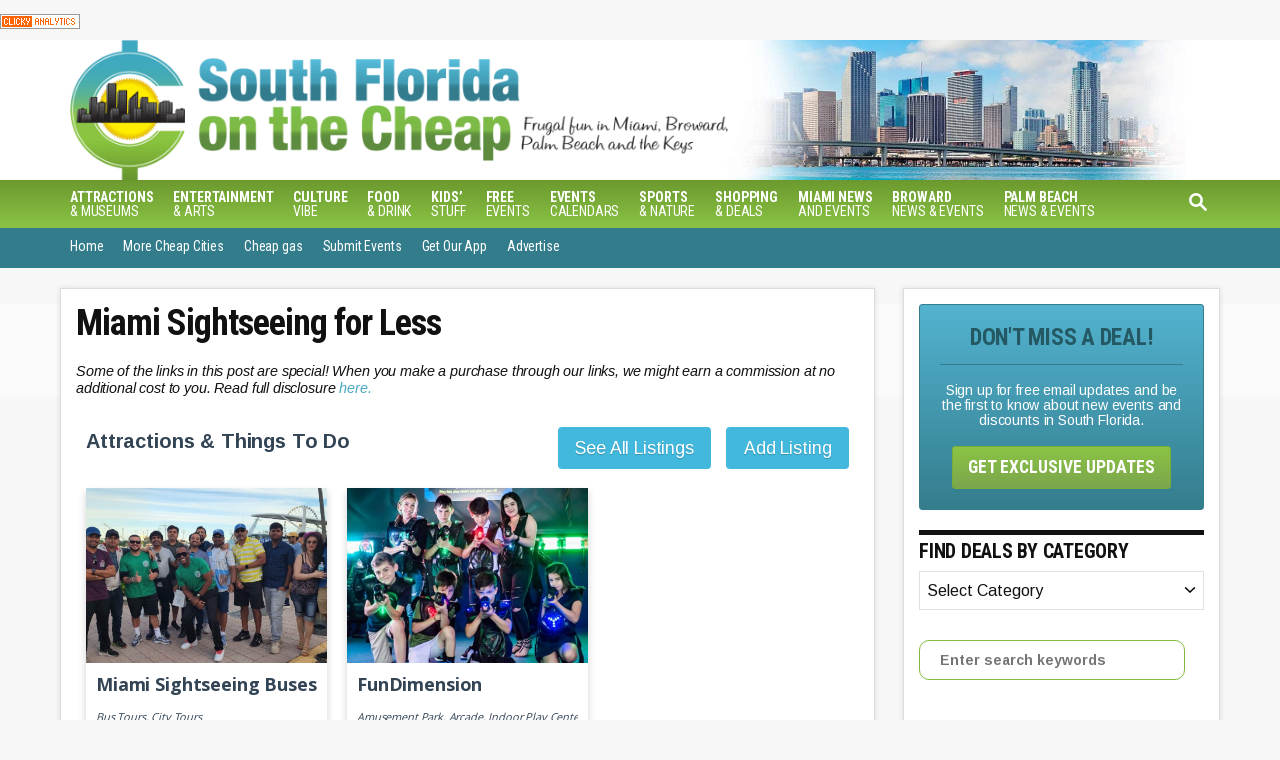

--- FILE ---
content_type: text/html; charset=UTF-8
request_url: https://floridakeysonthecheap.com/miami-tour-deals/miami-sightseeing-for-less/
body_size: 28451
content:
<!DOCTYPE html><html lang="en-US"><head><meta charset="UTF-8"><link rel="preconnect" href="https://fonts.gstatic.com/" crossorigin /><meta name="viewport" content="width=device-width, initial-scale=1.0"><meta http-equiv="X-UA-Compatible" content="ie=edge"><style>@font-face{font-family:'Arimo';font-style:italic;font-weight:400;font-display:optional;src:url(https://miamionthecheap.com/lotc-cms/wp-content/mvt-fonts/1/Arimo/400-italic/400-italic.woff2) format('woff2');unicode-range:U+0000-00FF,U+0131,U+0152-0153,U+02BB-02BC,U+02C6,U+02DA,U+02DC,U+2000-206F,U+2074,U+20AC,U+2122,U+2191,U+2193,U+2212,U+2215,U+FEFF,U+FFFD} @font-face{font-family:'Arimo';font-style:italic;font-weight:700;font-display:optional;src:url(https://miamionthecheap.com/lotc-cms/wp-content/mvt-fonts/1/Arimo/700-italic/700-italic.woff2) format('woff2');unicode-range:U+0000-00FF,U+0131,U+0152-0153,U+02BB-02BC,U+02C6,U+02DA,U+02DC,U+2000-206F,U+2074,U+20AC,U+2122,U+2191,U+2193,U+2212,U+2215,U+FEFF,U+FFFD} @font-face{font-family:'Arimo';font-style:normal;font-weight:400;font-display:optional;src:url(https://miamionthecheap.com/lotc-cms/wp-content/mvt-fonts/1/Arimo/400-normal/400-normal.woff2) format('woff2');unicode-range:U+0000-00FF,U+0131,U+0152-0153,U+02BB-02BC,U+02C6,U+02DA,U+02DC,U+2000-206F,U+2074,U+20AC,U+2122,U+2191,U+2193,U+2212,U+2215,U+FEFF,U+FFFD} @font-face{font-family:'Arimo';font-style:normal;font-weight:700;font-display:optional;src:url(https://miamionthecheap.com/lotc-cms/wp-content/mvt-fonts/1/Arimo/700-normal/700-normal.woff2) format('woff2');unicode-range:U+0000-00FF,U+0131,U+0152-0153,U+02BB-02BC,U+02C6,U+02DA,U+02DC,U+2000-206F,U+2074,U+20AC,U+2122,U+2191,U+2193,U+2212,U+2215,U+FEFF,U+FFFD}</style><style>@font-face{font-family:'Roboto Condensed';font-style:italic;font-weight:400;font-display:optional;src:url(https://miamionthecheap.com/lotc-cms/wp-content/mvt-fonts/1/Roboto-Condensed/400-italic/400-italic.woff2) format('woff2');unicode-range:U+0000-00FF,U+0131,U+0152-0153,U+02BB-02BC,U+02C6,U+02DA,U+02DC,U+2000-206F,U+2074,U+20AC,U+2122,U+2191,U+2193,U+2212,U+2215,U+FEFF,U+FFFD} @font-face{font-family:'Roboto Condensed';font-style:italic;font-weight:700;font-display:optional;src:url(https://miamionthecheap.com/lotc-cms/wp-content/mvt-fonts/1/Roboto-Condensed/700-italic/700-italic.woff2) format('woff2');unicode-range:U+0000-00FF,U+0131,U+0152-0153,U+02BB-02BC,U+02C6,U+02DA,U+02DC,U+2000-206F,U+2074,U+20AC,U+2122,U+2191,U+2193,U+2212,U+2215,U+FEFF,U+FFFD} @font-face{font-family:'Roboto Condensed';font-style:normal;font-weight:400;font-display:optional;src:url(https://miamionthecheap.com/lotc-cms/wp-content/mvt-fonts/1/Roboto-Condensed/400-normal/400-normal.woff2) format('woff2');unicode-range:U+0000-00FF,U+0131,U+0152-0153,U+02BB-02BC,U+02C6,U+02DA,U+02DC,U+2000-206F,U+2074,U+20AC,U+2122,U+2191,U+2193,U+2212,U+2215,U+FEFF,U+FFFD} @font-face{font-family:'Roboto Condensed';font-style:normal;font-weight:700;font-display:optional;src:url(https://miamionthecheap.com/lotc-cms/wp-content/mvt-fonts/1/Roboto-Condensed/700-normal/700-normal.woff2) format('woff2');unicode-range:U+0000-00FF,U+0131,U+0152-0153,U+02BB-02BC,U+02C6,U+02DA,U+02DC,U+2000-206F,U+2074,U+20AC,U+2122,U+2191,U+2193,U+2212,U+2215,U+FEFF,U+FFFD}</style><meta name='robots' content='index, follow, max-image-preview:large, max-snippet:-1, max-video-preview:-1' /><style>img:is([sizes="auto" i], [sizes^="auto," i]) { contain-intrinsic-size: 3000px 1500px }</style><meta property="og:locale" content="en_US" /><meta property="og:type" content="article" /><meta property="og:title" content="Miami Sightseeing for Less" /><meta property="og:description" content="Miami Go Card - Miami sightseeing for less. Choose from 35+ tours and activities at 20% to 55% below regular price. Best way to see Miami and South Florida." /><meta property="og:url" content="https://miamionthecheap.com/miami-tour-deals/miami-sightseeing-for-less/" /><meta property="og:site_name" content="South Florida on the Cheap" /><meta property="og:updated_time" content="2021-11-25T17:14:00+00:00" /><meta property="article:published_time" content="2015-03-31T08:53:57+00:00" /><meta property="article:modified_time" content="2021-11-25T17:14:00+00:00" /><meta name="twitter:card" content="summary_large_image" /><meta name="twitter:title" content="Miami Sightseeing for Less" /><meta name="twitter:description" content="Miami Go Card - Miami sightseeing for less. Choose from 35+ tours and activities at 20% to 55% below regular price. Best way to see Miami and South Florida." /><meta class="flipboard-article" content="Miami Go Card - Miami sightseeing for less. Choose from 35+ tours and activities at 20% to 55% below regular price. Best way to see Miami and South Florida." /><meta property="og:image" content="https://miamionthecheap.com/lotc-cms/wp-content/uploads/2015/03/bigstock-Turtle-Collector-56109593.jpg" /><meta name="twitter:image" content="https://miamionthecheap.com/lotc-cms/wp-content/uploads/2015/03/bigstock-Turtle-Collector-56109593.jpg" /><meta property="og:image:width" content="1570" /><meta property="og:image:height" content="1000" /><title>Miami Sightseeing for Less - South Florida on the Cheap</title><meta name="description" content="Miami Go Card - Miami sightseeing for less. Choose from 35+ tours and activities at 20% to 55% below regular price. Best way to see Miami and South Florida." /> <script type="application/ld+json" class="yoast-schema-graph">{"@context":"https://schema.org","@graph":[{"@type":"WebPage","@id":"https://miamionthecheap.com/miami-tour-deals/miami-sightseeing-for-less/","url":"https://miamionthecheap.com/miami-tour-deals/miami-sightseeing-for-less/","name":"Miami Sightseeing for Less - South Florida on the Cheap","isPartOf":{"@id":"https://miamionthecheap.com/#website"},"primaryImageOfPage":{"@id":"https://miamionthecheap.com/miami-tour-deals/miami-sightseeing-for-less/#primaryimage"},"image":{"@id":"https://miamionthecheap.com/miami-tour-deals/miami-sightseeing-for-less/#primaryimage"},"thumbnailUrl":"https://miamionthecheap.com/lotc-cms/wp-content/uploads/2015/03/bigstock-Turtle-Collector-56109593.jpg","datePublished":"2015-03-31T12:53:57+00:00","dateModified":"2021-11-25T22:14:00+00:00","description":"Miami Go Card - Miami sightseeing for less. Choose from 35+ tours and activities at 20% to 55% below regular price. Best way to see Miami and South Florida.","breadcrumb":{"@id":"https://miamionthecheap.com/miami-tour-deals/miami-sightseeing-for-less/#breadcrumb"},"inLanguage":"en-US","potentialAction":[{"@type":"ReadAction","target":["https://miamionthecheap.com/miami-tour-deals/miami-sightseeing-for-less/"]}]},{"@type":"ImageObject","inLanguage":"en-US","@id":"https://miamionthecheap.com/miami-tour-deals/miami-sightseeing-for-less/#primaryimage","url":"https://miamionthecheap.com/lotc-cms/wp-content/uploads/2015/03/bigstock-Turtle-Collector-56109593.jpg","contentUrl":"https://miamionthecheap.com/lotc-cms/wp-content/uploads/2015/03/bigstock-Turtle-Collector-56109593.jpg","width":1570,"height":1000,"caption":"Everglades Fauna"},{"@type":"BreadcrumbList","@id":"https://miamionthecheap.com/miami-tour-deals/miami-sightseeing-for-less/#breadcrumb","itemListElement":[{"@type":"ListItem","position":1,"name":"Home","item":"https://miamionthecheap.com/"},{"@type":"ListItem","position":2,"name":"Miami Tour Deals","item":"https://miamionthecheap.com/miami-tour-deals/"},{"@type":"ListItem","position":3,"name":"Miami Sightseeing for Less"}]},{"@type":"WebSite","@id":"https://miamionthecheap.com/#website","url":"https://miamionthecheap.com/","name":"South Florida on the Cheap","description":"discounts, deals and free events in Miami, Broward and Palm Beach","publisher":{"@id":"https://miamionthecheap.com/#organization"},"potentialAction":[{"@type":"SearchAction","target":{"@type":"EntryPoint","urlTemplate":"https://miamionthecheap.com/?s={search_term_string}"},"query-input":{"@type":"PropertyValueSpecification","valueRequired":true,"valueName":"search_term_string"}}],"inLanguage":"en-US"},{"@type":"Organization","@id":"https://miamionthecheap.com/#organization","name":"South Florida on the Cheap","alternateName":"Miami on the Cheap","url":"https://miamionthecheap.com/","logo":{"@type":"ImageObject","inLanguage":"en-US","@id":"https://miamionthecheap.com/#/schema/logo/image/","url":"https://miamionthecheap.com/lotc-cms/wp-content/uploads/2023/09/south-florida_badge.jpg","contentUrl":"https://miamionthecheap.com/lotc-cms/wp-content/uploads/2023/09/south-florida_badge.jpg","width":314,"height":386,"caption":"South Florida on the Cheap"},"image":{"@id":"https://miamionthecheap.com/#/schema/logo/image/"},"sameAs":["https://www.facebook.com/southfloridaonthecheap","https://www.pinterest.com/miamicheap","https://www.instagram.com/miamicheap/"]}]}</script> <link rel='dns-prefetch' href='//miamionthecheap.com' /><link rel='dns-prefetch' href='//scripts.mediavine.com' /><link rel='dns-prefetch' href='//www.googletagmanager.com' /><link rel='dns-prefetch' href='//stats.wp.com' /><link rel='dns-prefetch' href='//code.jquery.com' /><link rel='dns-prefetch' href='//fonts.googleapis.com' /><link rel='dns-prefetch' href='//cdnjs.cloudflare.com' /><link rel='dns-prefetch' href='//v0.wordpress.com' /><link rel="alternate" type="application/rss+xml" title="South Florida on the Cheap &raquo; Feed" href="https://miamionthecheap.com/feed/" /><link rel="alternate" type="application/rss+xml" title="South Florida on the Cheap &raquo; Comments Feed" href="https://miamionthecheap.com/comments/feed/" /><link rel="alternate" type="application/rss+xml" title="South Florida on the Cheap &raquo; Miami Sightseeing for Less Comments Feed" href="https://miamionthecheap.com/miami-tour-deals/miami-sightseeing-for-less/feed/" /><style type="text/css" id="mv-trellis-custom-css">:root{--mv-trellis-color-link:var(--mv-trellis-color-primary);--mv-trellis-color-link-hover:var(--mv-trellis-color-secondary);--mv-trellis-font-body:Arimo,sans-serif;;--mv-trellis-font-heading:"Roboto Condensed",sans-serif;;--mv-trellis-font-size-ex-sm:0.667rem;--mv-trellis-font-size-sm:0.875rem;--mv-trellis-font-size:1rem;--mv-trellis-font-size-lg:1.125rem;--mv-trellis-color-primary:#83ba3f;--mv-trellis-color-secondary:#49a7c0;--mv-trellis-max-logo-size:100px;--mv-trellis-gutter-small:10px;--mv-trellis-gutter:20px;--mv-trellis-gutter-double:40px;--mv-trellis-gutter-large:50px;}</style><script>WebFontConfig={google:{families:["Arimo:400,400italic,700,700italic","Roboto Condensed:400,400italic,700,700italic"]}};if ( typeof WebFont === "object" && typeof WebFont.load === "function" ) { WebFont.load( WebFontConfig ); }</script><script data-optimized="1" src="https://miamionthecheap.com/lotc-cms/wp-content/plugins/litespeed-cache/assets/js/webfontloader.min.js"></script> <link rel='stylesheet' id='datepicker-style-css' href='https://code.jquery.com/ui/1.11.4/themes/start/jquery-ui.css?ver=21547625870a1085d8b6c0f6ce9ca1ef' type='text/css' media='all' /><link rel='stylesheet' id='lotc-events-style-css' href='https://miamionthecheap.com/lotc-cms/wp-content/plugins/living-on-the-cheap-events/css/lotc-events.css?ver=21547625870a1085d8b6c0f6ce9ca1ef' type='text/css' media='all' /><link rel='stylesheet' id='wpra-lightbox-css' href='https://miamionthecheap.com/lotc-cms/wp-content/plugins/wp-rss-aggregator/core/css/jquery-colorbox.css?ver=1.4.33' type='text/css' media='all' /><link rel='stylesheet' id='menu-icons-extra-css' href='https://miamionthecheap.com/lotc-cms/wp-content/plugins/menu-icons/css/extra.min.css?ver=0.13.20' type='text/css' media='all' /><link rel='stylesheet' id='wp-block-library-css' href='https://miamionthecheap.com/lotc-cms/wp-includes/css/dist/block-library/style.min.css?ver=21547625870a1085d8b6c0f6ce9ca1ef' type='text/css' media='all' /><style id='classic-theme-styles-inline-css' type='text/css'>/*! This file is auto-generated */
.wp-block-button__link{color:#fff;background-color:#32373c;border-radius:9999px;box-shadow:none;text-decoration:none;padding:calc(.667em + 2px) calc(1.333em + 2px);font-size:1.125em}.wp-block-file__button{background:#32373c;color:#fff;text-decoration:none}</style><style id='safe-svg-svg-icon-style-inline-css' type='text/css'>.safe-svg-cover{text-align:center}.safe-svg-cover .safe-svg-inside{display:inline-block;max-width:100%}.safe-svg-cover svg{fill:currentColor;height:100%;max-height:100%;max-width:100%;width:100%}</style><link rel='stylesheet' id='wpra-displays-css' href='https://miamionthecheap.com/lotc-cms/wp-content/plugins/wp-rss-aggregator/core/css/displays.css?ver=5.0.10' type='text/css' media='all' /><link rel='stylesheet' id='wpra-et-layout-css-css' href='https://miamionthecheap.com/lotc-cms/wp-content/plugins/wp-rss-aggregator-premium//basic/css/et-layout.css?ver=5.0.10' type='text/css' media='all' /><link rel='stylesheet' id='wpra-grid-layout-css-css' href='https://miamionthecheap.com/lotc-cms/wp-content/plugins/wp-rss-aggregator-premium//basic/css/grid-layout.css?ver=5.0.10' type='text/css' media='all' /><link rel='stylesheet' id='mediaelement-css' href='https://miamionthecheap.com/lotc-cms/wp-includes/js/mediaelement/mediaelementplayer-legacy.min.css?ver=4.2.17' type='text/css' media='all' /><link rel='stylesheet' id='wp-mediaelement-css' href='https://miamionthecheap.com/lotc-cms/wp-includes/js/mediaelement/wp-mediaelement.min.css?ver=21547625870a1085d8b6c0f6ce9ca1ef' type='text/css' media='all' /><style id='jetpack-sharing-buttons-style-inline-css' type='text/css'>.jetpack-sharing-buttons__services-list{display:flex;flex-direction:row;flex-wrap:wrap;gap:0;list-style-type:none;margin:5px;padding:0}.jetpack-sharing-buttons__services-list.has-small-icon-size{font-size:12px}.jetpack-sharing-buttons__services-list.has-normal-icon-size{font-size:16px}.jetpack-sharing-buttons__services-list.has-large-icon-size{font-size:24px}.jetpack-sharing-buttons__services-list.has-huge-icon-size{font-size:36px}@media print{.jetpack-sharing-buttons__services-list{display:none!important}}.editor-styles-wrapper .wp-block-jetpack-sharing-buttons{gap:0;padding-inline-start:0}ul.jetpack-sharing-buttons__services-list.has-background{padding:1.25em 2.375em}</style><style id='global-styles-inline-css' type='text/css'>:root{--wp--preset--aspect-ratio--square: 1;--wp--preset--aspect-ratio--4-3: 4/3;--wp--preset--aspect-ratio--3-4: 3/4;--wp--preset--aspect-ratio--3-2: 3/2;--wp--preset--aspect-ratio--2-3: 2/3;--wp--preset--aspect-ratio--16-9: 16/9;--wp--preset--aspect-ratio--9-16: 9/16;--wp--preset--color--black: #000000;--wp--preset--color--cyan-bluish-gray: #abb8c3;--wp--preset--color--white: #ffffff;--wp--preset--color--pale-pink: #f78da7;--wp--preset--color--vivid-red: #cf2e2e;--wp--preset--color--luminous-vivid-orange: #ff6900;--wp--preset--color--luminous-vivid-amber: #fcb900;--wp--preset--color--light-green-cyan: #7bdcb5;--wp--preset--color--vivid-green-cyan: #00d084;--wp--preset--color--pale-cyan-blue: #8ed1fc;--wp--preset--color--vivid-cyan-blue: #0693e3;--wp--preset--color--vivid-purple: #9b51e0;--wp--preset--gradient--vivid-cyan-blue-to-vivid-purple: linear-gradient(135deg,rgba(6,147,227,1) 0%,rgb(155,81,224) 100%);--wp--preset--gradient--light-green-cyan-to-vivid-green-cyan: linear-gradient(135deg,rgb(122,220,180) 0%,rgb(0,208,130) 100%);--wp--preset--gradient--luminous-vivid-amber-to-luminous-vivid-orange: linear-gradient(135deg,rgba(252,185,0,1) 0%,rgba(255,105,0,1) 100%);--wp--preset--gradient--luminous-vivid-orange-to-vivid-red: linear-gradient(135deg,rgba(255,105,0,1) 0%,rgb(207,46,46) 100%);--wp--preset--gradient--very-light-gray-to-cyan-bluish-gray: linear-gradient(135deg,rgb(238,238,238) 0%,rgb(169,184,195) 100%);--wp--preset--gradient--cool-to-warm-spectrum: linear-gradient(135deg,rgb(74,234,220) 0%,rgb(151,120,209) 20%,rgb(207,42,186) 40%,rgb(238,44,130) 60%,rgb(251,105,98) 80%,rgb(254,248,76) 100%);--wp--preset--gradient--blush-light-purple: linear-gradient(135deg,rgb(255,206,236) 0%,rgb(152,150,240) 100%);--wp--preset--gradient--blush-bordeaux: linear-gradient(135deg,rgb(254,205,165) 0%,rgb(254,45,45) 50%,rgb(107,0,62) 100%);--wp--preset--gradient--luminous-dusk: linear-gradient(135deg,rgb(255,203,112) 0%,rgb(199,81,192) 50%,rgb(65,88,208) 100%);--wp--preset--gradient--pale-ocean: linear-gradient(135deg,rgb(255,245,203) 0%,rgb(182,227,212) 50%,rgb(51,167,181) 100%);--wp--preset--gradient--electric-grass: linear-gradient(135deg,rgb(202,248,128) 0%,rgb(113,206,126) 100%);--wp--preset--gradient--midnight: linear-gradient(135deg,rgb(2,3,129) 0%,rgb(40,116,252) 100%);--wp--preset--font-size--small: 13px;--wp--preset--font-size--medium: 20px;--wp--preset--font-size--large: 36px;--wp--preset--font-size--x-large: 42px;--wp--preset--spacing--20: 0.44rem;--wp--preset--spacing--30: 0.67rem;--wp--preset--spacing--40: 1rem;--wp--preset--spacing--50: 1.5rem;--wp--preset--spacing--60: 2.25rem;--wp--preset--spacing--70: 3.38rem;--wp--preset--spacing--80: 5.06rem;--wp--preset--shadow--natural: 6px 6px 9px rgba(0, 0, 0, 0.2);--wp--preset--shadow--deep: 12px 12px 50px rgba(0, 0, 0, 0.4);--wp--preset--shadow--sharp: 6px 6px 0px rgba(0, 0, 0, 0.2);--wp--preset--shadow--outlined: 6px 6px 0px -3px rgba(255, 255, 255, 1), 6px 6px rgba(0, 0, 0, 1);--wp--preset--shadow--crisp: 6px 6px 0px rgba(0, 0, 0, 1);}:where(.is-layout-flex){gap: 0.5em;}:where(.is-layout-grid){gap: 0.5em;}body .is-layout-flex{display: flex;}.is-layout-flex{flex-wrap: wrap;align-items: center;}.is-layout-flex > :is(*, div){margin: 0;}body .is-layout-grid{display: grid;}.is-layout-grid > :is(*, div){margin: 0;}:where(.wp-block-columns.is-layout-flex){gap: 2em;}:where(.wp-block-columns.is-layout-grid){gap: 2em;}:where(.wp-block-post-template.is-layout-flex){gap: 1.25em;}:where(.wp-block-post-template.is-layout-grid){gap: 1.25em;}.has-black-color{color: var(--wp--preset--color--black) !important;}.has-cyan-bluish-gray-color{color: var(--wp--preset--color--cyan-bluish-gray) !important;}.has-white-color{color: var(--wp--preset--color--white) !important;}.has-pale-pink-color{color: var(--wp--preset--color--pale-pink) !important;}.has-vivid-red-color{color: var(--wp--preset--color--vivid-red) !important;}.has-luminous-vivid-orange-color{color: var(--wp--preset--color--luminous-vivid-orange) !important;}.has-luminous-vivid-amber-color{color: var(--wp--preset--color--luminous-vivid-amber) !important;}.has-light-green-cyan-color{color: var(--wp--preset--color--light-green-cyan) !important;}.has-vivid-green-cyan-color{color: var(--wp--preset--color--vivid-green-cyan) !important;}.has-pale-cyan-blue-color{color: var(--wp--preset--color--pale-cyan-blue) !important;}.has-vivid-cyan-blue-color{color: var(--wp--preset--color--vivid-cyan-blue) !important;}.has-vivid-purple-color{color: var(--wp--preset--color--vivid-purple) !important;}.has-black-background-color{background-color: var(--wp--preset--color--black) !important;}.has-cyan-bluish-gray-background-color{background-color: var(--wp--preset--color--cyan-bluish-gray) !important;}.has-white-background-color{background-color: var(--wp--preset--color--white) !important;}.has-pale-pink-background-color{background-color: var(--wp--preset--color--pale-pink) !important;}.has-vivid-red-background-color{background-color: var(--wp--preset--color--vivid-red) !important;}.has-luminous-vivid-orange-background-color{background-color: var(--wp--preset--color--luminous-vivid-orange) !important;}.has-luminous-vivid-amber-background-color{background-color: var(--wp--preset--color--luminous-vivid-amber) !important;}.has-light-green-cyan-background-color{background-color: var(--wp--preset--color--light-green-cyan) !important;}.has-vivid-green-cyan-background-color{background-color: var(--wp--preset--color--vivid-green-cyan) !important;}.has-pale-cyan-blue-background-color{background-color: var(--wp--preset--color--pale-cyan-blue) !important;}.has-vivid-cyan-blue-background-color{background-color: var(--wp--preset--color--vivid-cyan-blue) !important;}.has-vivid-purple-background-color{background-color: var(--wp--preset--color--vivid-purple) !important;}.has-black-border-color{border-color: var(--wp--preset--color--black) !important;}.has-cyan-bluish-gray-border-color{border-color: var(--wp--preset--color--cyan-bluish-gray) !important;}.has-white-border-color{border-color: var(--wp--preset--color--white) !important;}.has-pale-pink-border-color{border-color: var(--wp--preset--color--pale-pink) !important;}.has-vivid-red-border-color{border-color: var(--wp--preset--color--vivid-red) !important;}.has-luminous-vivid-orange-border-color{border-color: var(--wp--preset--color--luminous-vivid-orange) !important;}.has-luminous-vivid-amber-border-color{border-color: var(--wp--preset--color--luminous-vivid-amber) !important;}.has-light-green-cyan-border-color{border-color: var(--wp--preset--color--light-green-cyan) !important;}.has-vivid-green-cyan-border-color{border-color: var(--wp--preset--color--vivid-green-cyan) !important;}.has-pale-cyan-blue-border-color{border-color: var(--wp--preset--color--pale-cyan-blue) !important;}.has-vivid-cyan-blue-border-color{border-color: var(--wp--preset--color--vivid-cyan-blue) !important;}.has-vivid-purple-border-color{border-color: var(--wp--preset--color--vivid-purple) !important;}.has-vivid-cyan-blue-to-vivid-purple-gradient-background{background: var(--wp--preset--gradient--vivid-cyan-blue-to-vivid-purple) !important;}.has-light-green-cyan-to-vivid-green-cyan-gradient-background{background: var(--wp--preset--gradient--light-green-cyan-to-vivid-green-cyan) !important;}.has-luminous-vivid-amber-to-luminous-vivid-orange-gradient-background{background: var(--wp--preset--gradient--luminous-vivid-amber-to-luminous-vivid-orange) !important;}.has-luminous-vivid-orange-to-vivid-red-gradient-background{background: var(--wp--preset--gradient--luminous-vivid-orange-to-vivid-red) !important;}.has-very-light-gray-to-cyan-bluish-gray-gradient-background{background: var(--wp--preset--gradient--very-light-gray-to-cyan-bluish-gray) !important;}.has-cool-to-warm-spectrum-gradient-background{background: var(--wp--preset--gradient--cool-to-warm-spectrum) !important;}.has-blush-light-purple-gradient-background{background: var(--wp--preset--gradient--blush-light-purple) !important;}.has-blush-bordeaux-gradient-background{background: var(--wp--preset--gradient--blush-bordeaux) !important;}.has-luminous-dusk-gradient-background{background: var(--wp--preset--gradient--luminous-dusk) !important;}.has-pale-ocean-gradient-background{background: var(--wp--preset--gradient--pale-ocean) !important;}.has-electric-grass-gradient-background{background: var(--wp--preset--gradient--electric-grass) !important;}.has-midnight-gradient-background{background: var(--wp--preset--gradient--midnight) !important;}.has-small-font-size{font-size: var(--wp--preset--font-size--small) !important;}.has-medium-font-size{font-size: var(--wp--preset--font-size--medium) !important;}.has-large-font-size{font-size: var(--wp--preset--font-size--large) !important;}.has-x-large-font-size{font-size: var(--wp--preset--font-size--x-large) !important;}
:where(.wp-block-post-template.is-layout-flex){gap: 1.25em;}:where(.wp-block-post-template.is-layout-grid){gap: 1.25em;}
:where(.wp-block-columns.is-layout-flex){gap: 2em;}:where(.wp-block-columns.is-layout-grid){gap: 2em;}
:root :where(.wp-block-pullquote){font-size: 1.5em;line-height: 1.6;}</style><link rel='stylesheet' id='dpsp-frontend-style-pro-css' href='https://miamionthecheap.com/lotc-cms/wp-content/plugins/social-pug/assets/dist/style-frontend-pro.css?ver=1.36.3' type='text/css' media='all' /><style id='dpsp-frontend-style-pro-inline-css' type='text/css'>@media screen and ( max-width : 720px ) {
					.dpsp-content-wrapper.dpsp-hide-on-mobile,
					.dpsp-share-text.dpsp-hide-on-mobile {
						display: none;
					}
					.dpsp-has-spacing .dpsp-networks-btns-wrapper li {
						margin:0 2% 10px 0;
					}
					.dpsp-network-btn.dpsp-has-label:not(.dpsp-has-count) {
						max-height: 40px;
						padding: 0;
						justify-content: center;
					}
					.dpsp-content-wrapper.dpsp-size-small .dpsp-network-btn.dpsp-has-label:not(.dpsp-has-count){
						max-height: 32px;
					}
					.dpsp-content-wrapper.dpsp-size-large .dpsp-network-btn.dpsp-has-label:not(.dpsp-has-count){
						max-height: 46px;
					}
				}
			
			@media screen and ( max-width : 720px ) {
				aside#dpsp-floating-sidebar.dpsp-hide-on-mobile.opened {
					display: none;
				}
			}</style><link rel='stylesheet' id='fontawesome-css' href='//cdnjs.cloudflare.com/ajax/libs/font-awesome/7.0.0/css/all.min.css?ver=1.0.0' type='text/css' media='all' /><link rel='stylesheet' id='forget-about-shortcode-buttons-css' href='https://miamionthecheap.com/lotc-cms/wp-content/plugins/forget-about-shortcode-buttons/public/css/button-styles.css?ver=2.1.3' type='text/css' media='all' /><link rel='stylesheet' id='mv-trellis-css' href='https://miamionthecheap.com/lotc-cms/wp-content/themes/mediavine-trellis/assets/dist/main.0.18.1.css?ver=0.18.1' type='text/css' media='all' /><link rel='stylesheet' id='mv-trellis--css' href='https://miamionthecheap.com/lotc-cms/wp-content/themes/lotc-trellis/assets/dist/css/main.0.0.1.css' type='text/css' media='all' /> <script id="mv-trellis-localModel" data-cfasync="false">window.$adManagementConfig = window.$adManagementConfig || {};
					window.$adManagementConfig.web = window.$adManagementConfig.web || {};
					window.$adManagementConfig.web.localModel = {"optimize_mobile_pagespeed":true,"optimize_desktop_pagespeed":true,"content_selector":".mvt-content","footer_selector":"footer.footer","content_selector_mobile":".mvt-content","comments_selector":"","sidebar_atf_selector":".sidebar-primary .widget-container:nth-last-child(3)","sidebar_atf_position":"afterend","sidebar_btf_selector":".mv-sticky-slot","sidebar_btf_position":"beforeend","content_stop_selector":"","sidebar_btf_stop_selector":"footer.footer","custom_css":"","ad_box":true,"sidebar_minimum_width":"1135","native_html_templates":{"feed":"<aside class=\"mv-trellis-native-ad-feed\"><div class=\"native-ad-image\" style=\"min-height:213px;min-width:320px;\"><div style=\"display: none;\" data-native-size=\"[300, 250]\" data-native-type=\"video\"><\/div><div style=\"width:320px;height:213px;\" data-native-size=\"[320,213]\" data-native-type=\"image\"><\/div><\/div><div class=\"native-content\"><img class=\"native-icon\" data-native-type=\"icon\" style=\"max-height: 50px; width: auto;\"><h2 data-native-len=\"80\" data-native-d-len=\"120\" data-native-type=\"title\"><\/h2><div data-native-len=\"140\" data-native-d-len=\"340\" data-native-type=\"body\"><\/div><div class=\"cta-container\"><div data-native-type=\"sponsoredBy\"><\/div><a rel=\"nonopener sponsor\" data-native-type=\"clickUrl\" class=\"button article-read-more\"><span data-native-type=\"cta\"><\/span><\/a><\/div><\/div><\/aside>","content":"<aside class=\"mv-trellis-native-ad-content\"><div class=\"native-ad-image\"><div style=\"display: none;\" data-native-size=\"[300, 250]\" data-native-type=\"video\"><\/div><div data-native-size=\"[300,300]\" data-native-type=\"image\"><\/div><\/div><div class=\"native-content\"><img class=\"native-icon\" data-native-type=\"icon\" style=\"max-height: 50px; width: auto;\"><h2 data-native-len=\"80\" data-native-d-len=\"120\" data-native-type=\"title\"><\/h2><div data-native-len=\"140\" data-native-d-len=\"340\" data-native-type=\"body\"><\/div><div class=\"cta-container\"><div data-native-type=\"sponsoredBy\"><\/div><a data-native-type=\"clickUrl\" class=\"button article-read-more\"><span data-native-type=\"cta\"><\/span><\/a><\/div><\/div><\/aside>","sidebar":"<aside class=\"mv-trellis-native-ad-sidebar\"><div class=\"native-ad-image\"><div style=\"display: none;\" data-native-size=\"[300, 250]\" data-native-type=\"video\"><\/div><div data-native-size=\"[300,300]\" data-native-type=\"image\"><\/div><\/div><img class=\"native-icon\" data-native-type=\"icon\" style=\"max-height: 50px; width: auto;\"><h3 data-native-len=\"80\"><a rel=\"nonopener sponsor\" data-native-type=\"title\"><\/a><\/h3><div data-native-len=\"140\" data-native-d-len=\"340\" data-native-type=\"body\"><\/div><div data-native-type=\"sponsoredBy\"><\/div><a data-native-type=\"clickUrl\" class=\"button article-read-more\"><span data-native-type=\"cta\"><\/span><\/a><\/aside>","sticky_sidebar":"<aside class=\"mv-trellis-native-ad-sticky-sidebar\"><div class=\"native-ad-image\"><div style=\"display: none;\" data-native-size=\"[300, 250]\" data-native-type=\"video\"><\/div><div data-native-size=\"[300,300]\" data-native-type=\"image\"><\/div><\/div><img class=\"native-icon\" data-native-type=\"icon\" style=\"max-height: 50px; width: auto;\"><h3 data-native-len=\"80\" data-native-type=\"title\"><\/h3><div data-native-len=\"140\" data-native-d-len=\"340\" data-native-type=\"body\"><\/div><div data-native-type=\"sponsoredBy\"><\/div><a data-native-type=\"clickUrl\" class=\"button article-read-more\"><span data-native-type=\"cta\"><\/span><\/a><\/aside>","adhesion":"<aside class=\"mv-trellis-native-ad-adhesion\"><div data-native-size=\"[100,100]\" data-native-type=\"image\"><\/div><div class=\"native-content\"><img class=\"native-icon\" data-native-type=\"icon\" style=\"max-height: 50px; width: auto;\"><div data-native-type=\"sponsoredBy\"><\/div><h6 data-native-len=\"80\" data-native-d-len=\"120\" data-native-type=\"title\"><\/h6><\/div><div class=\"cta-container\"><a class=\"button article-read-more\" data-native-type=\"clickUrl\"><span data-native-type=\"cta\"><\/span><\/a><\/div><\/aside>"}};</script> <script type="text/javascript" src="https://miamionthecheap.com/lotc-cms/wp-includes/js/jquery/jquery.min.js?ver=3.7.1" id="jquery-core-js"></script> <script type="text/javascript" src="https://miamionthecheap.com/lotc-cms/wp-includes/js/jquery/jquery-migrate.min.js?ver=3.4.1" id="jquery-migrate-js"></script> <script type="text/javascript" async="async" fetchpriority="high" data-noptimize="1" data-cfasync="false" src="https://scripts.mediavine.com/tags/miami-on-the-cheap.js?ver=21547625870a1085d8b6c0f6ce9ca1ef" id="mv-script-wrapper-js"></script> <script type="text/javascript" id="ga/js-js" class="mv-trellis-script" src="https://www.googletagmanager.com/gtag/js?id=UA-7082749-1" defer data-noptimize data-handle="ga/js"></script> <script type="text/javascript" id="mv-trellis-images/intersection-observer-js" class="mv-trellis-script" src="https://miamionthecheap.com/lotc-cms/wp-content/plugins/mediavine-trellis-images/assets/dist/IO.0.7.1.js?ver=0.7.1" defer data-noptimize data-handle="mv-trellis-images/intersection-observer"></script> <script type="text/javascript" id="mv-trellis-images/webp-check-js" class="mv-trellis-script" src="https://miamionthecheap.com/lotc-cms/wp-content/mvt-js/1/6a76c27036f54bb48ed9bc3294c5d172.min.js" defer data-noptimize data-handle="mv-trellis-images/webp-check"></script> <link rel="https://api.w.org/" href="https://miamionthecheap.com/wp-json/" /><link rel="alternate" title="JSON" type="application/json" href="https://miamionthecheap.com/wp-json/wp/v2/pages/70126" /><link rel="EditURI" type="application/rsd+xml" title="RSD" href="https://miamionthecheap.com/lotc-cms/xmlrpc.php?rsd" /><link rel="alternate" title="oEmbed (JSON)" type="application/json+oembed" href="https://miamionthecheap.com/wp-json/oembed/1.0/embed?url=https%3A%2F%2Fmiamionthecheap.com%2Fmiami-tour-deals%2Fmiami-sightseeing-for-less%2F" /><link rel="alternate" title="oEmbed (XML)" type="text/xml+oembed" href="https://miamionthecheap.com/wp-json/oembed/1.0/embed?url=https%3A%2F%2Fmiamionthecheap.com%2Fmiami-tour-deals%2Fmiami-sightseeing-for-less%2F&#038;format=xml" /><meta name="hubbub-info" description="Hubbub 1.36.3"><style>img#wpstats{display:none}</style><meta name="google-site-verification" content="mmgjsPqgovyn4apScV5dGjAMUHsCt_ItV8_tMVZODkI" />
 <script async src="https://www.googletagmanager.com/gtag/js?id=G-15QYZZ3L4E"></script> <script>window.dataLayer = window.dataLayer || [];
  function gtag(){dataLayer.push(arguments);}
  gtag('js', new Date());

  gtag('config', 'UA-7082749-1');
  gtag('config', 'G-15QYZZ3L4E');
  gtag('config', 'AW-1050411071');</script> <script src="https://www.anrdoezrs.net/am/3395917/include/allCj/impressions/page/am.js"></script> <a title="Web Analytics" href="https://clicky.com/101420603"><img data-lazyloaded="1" src="[data-uri]" width="80" height="15" alt="Clicky" data-src="//static.getclicky.com/media/links/badge.gif" border="0" /><noscript><img width="80" height="15" alt="Clicky" src="//static.getclicky.com/media/links/badge.gif" border="0" /></noscript></a> <script async data-id="101420603" src="//static.getclicky.com/js"></script> <meta name="facebook-domain-verification" content="94yfkxj2nrwl2yc0et4g62uz9craex" /><style type="text/css" id="mv-trellis-native-ads-css">:root{--mv-trellis-color-native-ad-background: var(--mv-trellis-color-background-accent,#fafafa);}[class*="mv-trellis-native-ad"]{display:flex;flex-direction:column;text-align:center;align-items:center;padding:10px;margin:15px 0;border-top:1px solid #eee;border-bottom:1px solid #eee;background-color:var(--mv-trellis-color-native-ad-background,#fafafa)}[class*="mv-trellis-native-ad"] [data-native-type="image"]{background-repeat:no-repeat;background-size:cover;background-position:center center;}[class*="mv-trellis-native-ad"] [data-native-type="sponsoredBy"]{font-size:0.875rem;text-decoration:none;transition:color .3s ease-in-out,background-color .3s ease-in-out;}[class*="mv-trellis-native-ad"] [data-native-type="title"]{line-height:1;margin:10px 0;max-width:100%;text-decoration:none;transition:color .3s ease-in-out,background-color .3s ease-in-out;}[class*="mv-trellis-native-ad"] [data-native-type="title"],[class*="mv-trellis-native-ad"] [data-native-type="sponsoredBy"]{color:var(--mv-trellis-color-link)}[class*="mv-trellis-native-ad"] [data-native-type="title"]:hover,[class*="mv-trellis-native-ad"] [data-native-type="sponsoredBy"]:hover{color:var(--mv-trellis-color-link-hover)}[class*="mv-trellis-native-ad"] [data-native-type="body"]{max-width:100%;}[class*="mv-trellis-native-ad"] .article-read-more{display:inline-block;font-size:0.875rem;line-height:1.25;margin-left:0px;margin-top:10px;padding:10px 20px;text-align:right;text-decoration:none;text-transform:uppercase;}@media only screen and (min-width:600px){.mv-trellis-native-ad-feed,.mv-trellis-native-ad-content{flex-direction:row;padding:0;text-align:left;}.mv-trellis-native-ad-feed .native-content,.mv-trellis-native-ad-content{padding:10px}}.mv-trellis-native-ad-feed [data-native-type="image"]{max-width:100%;height:auto;}.mv-trellis-native-ad-feed .cta-container,.mv-trellis-native-ad-content .cta-container{display:flex;flex-direction:column;align-items:center;}@media only screen and (min-width:600px){.mv-trellis-native-ad-feed .cta-container,.mv-trellis-native-ad-content .cta-container{flex-direction:row;align-items: flex-end;justify-content:space-between;}}@media only screen and (min-width:600px){.mv-trellis-native-ad-content{padding:0;}.mv-trellis-native-ad-content .native-content{max-width:calc(100% - 300px);padding:15px;}}.mv-trellis-native-ad-content [data-native-type="image"]{height:300px;max-width:100%;width:300px;}.mv-trellis-native-ad-sticky-sidebar,.mv-trellis-native-ad-sidebar{font-size:var(--mv-trellis-font-size-sm,0.875rem);margin:20px 0;max-width:300px;padding:0 0 var(--mv-trellis-gutter,20px);}.mv-trellis-native-ad-sticky-sidebar [data-native-type="image"],.mv-trellis-native-ad-sticky-sidebar [data-native-type="image"]{height:300px;margin:0 auto;max-width:100%;width:300px;}.mv-trellis-native-ad-sticky-sidebar [data-native-type="body"]{padding:0 var(--mv-trellis-gutter,20px);}.mv-trellis-native-ad-sticky-sidebar [data-native-type="sponsoredBy"],.mv-trellis-native-ad-sticky-sidebar [data-native-type="sponsoredBy"]{display:inline-block}.mv-trellis-native-ad-sticky-sidebar h3,.mv-trellis-native-ad-sidebar h3 [data-native-type="title"]{margin:15px auto;width:300px;}.mv-trellis-native-ad-adhesion{background-color:transparent;flex-direction:row;height:90px;margin:0;padding:0 20px;}.mv-trellis-native-ad-adhesion [data-native-type="image"]{height:120px;margin:0 auto;max-width:100%;transform:translateY(-20px);width:120px;}.mv-trellis-native-ad-adhesion [data-native-type="sponsoredBy"],.mv-trellis-native-ad-adhesion  .article-read-more{font-size:0.75rem;}.mv-trellis-native-ad-adhesion [data-native-type="title"]{font-size:1rem;}.mv-trellis-native-ad-adhesion .native-content{display:flex;flex-direction:column;justify-content:center;padding:0 10px;text-align:left;}.mv-trellis-native-ad-adhesion .cta-container{display:flex;align-items:center;}</style><meta name="theme-color" content="#8ac444"/><link rel="manifest" href="https://miamionthecheap.com/lotc-cms/manifest">
 <script type='text/javascript'>!function(f,b,e,v,n,t,s){if(f.fbq)return;n=f.fbq=function(){n.callMethod?
n.callMethod.apply(n,arguments):n.queue.push(arguments)};if(!f._fbq)f._fbq=n;
n.push=n;n.loaded=!0;n.version='2.0';n.queue=[];t=b.createElement(e);t.async=!0;
t.src=v;s=b.getElementsByTagName(e)[0];s.parentNode.insertBefore(t,s)}(window,
document,'script','https://connect.facebook.net/en_US/fbevents.js');</script>  <script type='text/javascript'>var url = window.location.origin + '?ob=open-bridge';
            fbq('set', 'openbridge', '1053337378974096', url);
fbq('init', '1053337378974096', {}, {
    "agent": "wordpress-6.8.3-4.1.5"
})</script><script type='text/javascript'>fbq('track', 'PageView', []);</script><link rel="icon" href="https://miamionthecheap.com/lotc-cms/wp-content/uploads/2025/03/cropped-favicon-32x32.png" sizes="32x32" /><link rel="icon" href="https://miamionthecheap.com/lotc-cms/wp-content/uploads/2025/03/cropped-favicon-192x192.png" sizes="192x192" /><link rel="apple-touch-icon" href="https://miamionthecheap.com/lotc-cms/wp-content/uploads/2025/03/cropped-favicon-180x180.png" /><meta name="msapplication-TileImage" content="https://miamionthecheap.com/lotc-cms/wp-content/uploads/2025/03/cropped-favicon-270x270.png" /><style type="text/css" id="wp-custom-css">/* Makes the sticky ad sticky again */
.content-inner-wrap .sidebar .inner  {
    height: 100% !important;
}
/**mv CLS fix for custom child**/
.header-container {
min-height: 100px;
}
@media only screen and (min-width: 768px) {
.main-navbar #primary-nav ul {
flex-flow: row nowrap; /*updating this to nowrap should prevent the menu items from wrapping to a new line on slower devices.*/
}
.main-navbar #primary-nav ul li a {
		font-size: 14px !important;
	word-break: normal !important;
	/**prevent the cascade from altering font size on load**/
	}
}
@media only screen and (min-width: 960px) {
.header-container {
min-height: 115px;
}
}
@media only screen and (min-width: 992px) {
	.lotc_featured_posts_widget .layout-six .col-md-4:nth-child(3n+1) {
		clear: left;
	}
	.lotc_featured_posts_widget .layout-three .col-md-6:nth-child(2n+1) {
		clear: left;
	}
	.content-inner-wrap.content-primary #content { 
		width: 65%;
	}
	.content-inner-wrap.content-primary .sidebar-primary {
   padding: 0 0 0 15px;
	}
}
@media only screen and (min-width: 1200px) {
.header-container {
min-height: 140px;
}
	
	.content-inner-wrap.content-primary #content { 
		width: 70%;
	}
}
/**end mv CLS fix**/

@media (min-width: 1200px) {
	.lotc_featured_posts_widget .layout-eight .col-md-3:nth-child(4n + 1) {
		clear: left;
	}
}
@media (min-width: 1200px) {
	.widget-row .col-xl-4 {
		width: 33.33333333% !important;
	}
}
@media (min-width: 1600px) {
	.col-xl-4 {
		width: 33.33333333%;
	}
}

.lotc_featured_posts_widget .col-12 .more-link { clear: both !important; }

/* Grid style */
.display-posts-listing.grid {
	display: grid;
	grid-gap: 16px;
	margin-bottom: 20px;
}

.display-posts-listing.grid .title {
	display: block;
}

.display-posts-listing.grid img { 
	display: block; 
	max-width: 100%; 
	height: auto; 
}

@media (min-width: 600px) {
	.display-posts-listing.grid {
		grid-template-columns: repeat( 2, 1fr );
	}
}

@media (min-width: 1024px) {
	.display-posts-listing.grid {
		grid-template-columns: repeat( 3, 1fr );
	}
}

.main-navbar .mobile { text-align: right; }
.main-navbar .mobile .nav-toggle { display: inline-block; vertical-align: middle; }
.main-navbar .mobile .search-toggle { vertical-align: middle; display: inline-block; border: none; padding: 10px 5px; 
}
.main-navbar .mobile .search-toggle svg { fill: #fff; display: inline-block; vertical-align: middle; }
#search-container { height: 0; width: 0; overflow: hidden; }</style><meta name="theme-color" content="#8ac444"><link rel="icon" href="/favicon.ico" type="image/png" /></head><body data-rsssl=1 class="wp-singular page-template-default page page-id-70126 page-child parent-pageid-56995 wp-theme-mediavine-trellis wp-child-theme-lotc-trellis mvt-no-js has-grow-sidebar mediavine-trellis"><noscript>
<img height="1" width="1" style="display:none" alt="fbpx"
src="https://www.facebook.com/tr?id=1053337378974096&ev=PageView&noscript=1" />
</noscript><a href="#content" class="screen-reader-text">Skip to Content</a><div class="before-content"><header class="header"><div class="wrapper wrapper-header" style="background-image: url(https://miamionthecheap.com/lotc-cms/wp-content/uploads/2021/10/miami-background.jpg.webp); background-size: contain"><div class="header-container">
<a href="https://miamionthecheap.com/" title="South Florida on the Cheap" class="header-logo"><picture><img src="https://miamionthecheap.com/lotc-cms/wp-content/uploads/2022/07/south_florida_on_the_cheap-CROPPED.png.webp" srcset="https://miamionthecheap.com/lotc-cms/wp-content/uploads/2022/07/south_florida_on_the_cheap-CROPPED.png.webp 1433w, https://miamionthecheap.com/lotc-cms/wp-content/uploads/2022/07/south_florida_on_the_cheap-CROPPED-300x64.png.webp 300w, https://miamionthecheap.com/lotc-cms/wp-content/uploads/2022/07/south_florida_on_the_cheap-CROPPED-728x155.png.webp 728w, https://miamionthecheap.com/lotc-cms/wp-content/uploads/2022/07/south_florida_on_the_cheap-CROPPED-200x43.png.webp 200w, https://miamionthecheap.com/lotc-cms/wp-content/uploads/2022/07/south_florida_on_the_cheap-CROPPED-735x157.png.webp 735w, https://miamionthecheap.com/lotc-cms/wp-content/uploads/2022/07/south_florida_on_the_cheap-CROPPED-335x72.png.webp 335w, https://miamionthecheap.com/lotc-cms/wp-content/uploads/2022/07/south_florida_on_the_cheap-CROPPED-347x74.png.webp 347w, https://miamionthecheap.com/lotc-cms/wp-content/uploads/2022/07/south_florida_on_the_cheap-CROPPED-520x111.png.webp 520w, https://miamionthecheap.com/lotc-cms/wp-content/uploads/2022/07/south_florida_on_the_cheap-CROPPED-640x137.png.webp 640w, https://miamionthecheap.com/lotc-cms/wp-content/uploads/2022/07/south_florida_on_the_cheap-CROPPED-768x164.png.webp 768w, https://miamionthecheap.com/lotc-cms/wp-content/uploads/2022/07/south_florida_on_the_cheap-CROPPED-960x205.png.webp 960w, https://miamionthecheap.com/lotc-cms/wp-content/uploads/2022/07/south_florida_on_the_cheap-CROPPED-1080x231.png.webp 1080w, https://miamionthecheap.com/lotc-cms/wp-content/uploads/2022/07/south_florida_on_the_cheap-CROPPED-400x85.png.webp 400w" sizes="(max-width: 760px) calc(100vw - 40px), 720px" class="size-full size-ratio-full wp-image-1118745 header-logo-img ggnoads" alt="South Florida on the Cheap" data-pin-nopin="true" height="306" width="1433"></picture></a></div></div></header><div class="main-navbar"><div class="wrapper nav-wrapper"><div class="mobile hidden-sm"><button class="nav-toggle" aria-label="Menu">Menu <svg version="1.1" id="Capa_1" xmlns="http://www.w3.org/2000/svg" xmlns:xlink="http://www.w3.org/1999/xlink" x="0px" y="0px"
width="408px" height="408px" viewBox="0 0 408 408" style="enable-background:new 0 0 408 408;" xml:space="preserve"><g id="more-vert">
<path d="M204,102c28.05,0,51-22.95,51-51S232.05,0,204,0s-51,22.95-51,51S175.95,102,204,102z M204,153c-28.05,0-51,22.95-51,51
s22.95,51,51,51s51-22.95,51-51S232.05,153,204,153z M204,306c-28.05,0-51,22.95-51,51s22.95,51,51,51s51-22.95,51-51
S232.05,306,204,306z"/>
</g>
</svg>
</button><nav id="primary-mobile-menu" class="nav-container nav-closed mobile"><ul id="primary-mobile" class="menu"><li id="menu-item-1255056" class="menu-item menu-item-type-taxonomy menu-item-object-category menu-item-1255056"><a href="https://miamionthecheap.com/category/attractions-2/"><span><b>Attractions</b> <br> &#038; Museums</span></a></li><li id="menu-item-1255041" class="menu-item menu-item-type-post_type menu-item-object-page menu-item-has-children menu-item-1255041"><a href="https://miamionthecheap.com/entertainment-and-arts/"><span><b>Entertainment</b> <br> &#038; Arts</span><span class="toggle-sub-menu"><svg class="icon-arrow-down" width="6" height="4" viewBox="0 0 6 4" fill="none" xmlns="http://www.w3.org/2000/svg"><path fill-rule="evenodd" clip-rule="evenodd" d="M3 3.5L0 0L6 0L3 3.5Z" fill="#41A4A9"></path></svg></span></a><ul class="sub-menu"><li id="menu-item-1255052" class="menu-item menu-item-type-taxonomy menu-item-object-category menu-item-1255052"><a href="https://miamionthecheap.com/category/entertainment/music/">Music</a></li><li id="menu-item-1255066" class="menu-item menu-item-type-taxonomy menu-item-object-category menu-item-1255066"><a href="https://miamionthecheap.com/category/entertainment/movies/">Movies</a></li><li id="menu-item-1255068" class="menu-item menu-item-type-taxonomy menu-item-object-category menu-item-1255068"><a href="https://miamionthecheap.com/category/entertainment/theater/">Theater</a></li><li id="menu-item-1255045" class="menu-item menu-item-type-post_type menu-item-object-page menu-item-1255045"><a href="https://miamionthecheap.com/art-exhibits-and-openings/">Miami-Dade Art Exhibits and Openings</a></li><li id="menu-item-1255089" class="menu-item menu-item-type-post_type menu-item-object-page menu-item-1255089"><a href="https://miamionthecheap.com/broward-art-exhibits-openings/">Broward Art Exhibits &#038; Openings</a></li><li id="menu-item-1255049" class="menu-item menu-item-type-post_type menu-item-object-page menu-item-1255049"><a href="https://miamionthecheap.com/palm-beach-art-exhibits-openings/">Palm Beach Art Exhibits and Openings</a></li></ul></li><li id="menu-item-1255036" class="menu-item menu-item-type-post_type menu-item-object-page menu-item-has-children menu-item-1255036"><a href="https://miamionthecheap.com/culture-vibe/"><span><b>Culture</b> <br> Vibe</span><span class="toggle-sub-menu"><svg class="icon-arrow-down" width="6" height="4" viewBox="0 0 6 4" fill="none" xmlns="http://www.w3.org/2000/svg"><path fill-rule="evenodd" clip-rule="evenodd" d="M3 3.5L0 0L6 0L3 3.5Z" fill="#41A4A9"></path></svg></span></a><ul class="sub-menu"><li id="menu-item-1255037" class="menu-item menu-item-type-post_type menu-item-object-page menu-item-1255037"><a href="https://miamionthecheap.com/culture-vibe-art/">Culture Vibe Art</a></li><li id="menu-item-1255038" class="menu-item menu-item-type-post_type menu-item-object-page menu-item-1255038"><a href="https://miamionthecheap.com/culture-vibe-film/">Culture Vibe Film</a></li><li id="menu-item-1255039" class="menu-item menu-item-type-post_type menu-item-object-page menu-item-1255039"><a href="https://miamionthecheap.com/culture-vibe-music/">Culture Vibe Music</a></li><li id="menu-item-1255040" class="menu-item menu-item-type-post_type menu-item-object-page menu-item-1255040"><a href="https://miamionthecheap.com/culture-vibe-theater/">Culture Vibe Theater</a></li></ul></li><li id="menu-item-1255042" class="menu-item menu-item-type-post_type menu-item-object-page menu-item-has-children menu-item-1255042"><a href="https://miamionthecheap.com/food-and-drink/"><span><b>Food </b> <br>&#038; Drink</span><span class="toggle-sub-menu"><svg class="icon-arrow-down" width="6" height="4" viewBox="0 0 6 4" fill="none" xmlns="http://www.w3.org/2000/svg"><path fill-rule="evenodd" clip-rule="evenodd" d="M3 3.5L0 0L6 0L3 3.5Z" fill="#41A4A9"></path></svg></span></a><ul class="sub-menu"><li id="menu-item-1255062" class="menu-item menu-item-type-taxonomy menu-item-object-category menu-item-1255062"><a href="https://miamionthecheap.com/category/food-and-drink/restaurant-deals/">Restaurant Deals</a></li><li id="menu-item-1255058" class="menu-item menu-item-type-taxonomy menu-item-object-category menu-item-1255058"><a href="https://miamionthecheap.com/category/food-and-drink/happy-hours/">Happy Hours</a></li></ul></li><li id="menu-item-1255061" class="menu-item menu-item-type-taxonomy menu-item-object-category menu-item-1255061"><a href="https://miamionthecheap.com/category/kids-stuff-2/"><span><b>Kids&#8217;</b> <br>Stuff</span></a></li><li id="menu-item-1255051" class="menu-item menu-item-type-taxonomy menu-item-object-category menu-item-has-children menu-item-1255051"><a href="https://miamionthecheap.com/category/free-events-2/"><span><b>Free</b> <br> Events</span><span class="toggle-sub-menu"><svg class="icon-arrow-down" width="6" height="4" viewBox="0 0 6 4" fill="none" xmlns="http://www.w3.org/2000/svg"><path fill-rule="evenodd" clip-rule="evenodd" d="M3 3.5L0 0L6 0L3 3.5Z" fill="#41A4A9"></path></svg></span></a><ul class="sub-menu"><li id="menu-item-1255057" class="menu-item menu-item-type-taxonomy menu-item-object-category menu-item-1255057"><a href="https://miamionthecheap.com/category/always-free/">Always Free</a></li></ul></li><li id="menu-item-1255044" class="menu-item menu-item-type-post_type menu-item-object-page menu-item-has-children menu-item-1255044"><a href="https://miamionthecheap.com/events/"><span><b>Events</b> <br> Calendars</span><span class="toggle-sub-menu"><svg class="icon-arrow-down" width="6" height="4" viewBox="0 0 6 4" fill="none" xmlns="http://www.w3.org/2000/svg"><path fill-rule="evenodd" clip-rule="evenodd" d="M3 3.5L0 0L6 0L3 3.5Z" fill="#41A4A9"></path></svg></span></a><ul class="sub-menu"><li id="menu-item-1255043" class="menu-item menu-item-type-post_type menu-item-object-page menu-item-1255043"><a href="https://miamionthecheap.com/free-cheap-today/">Free &#038; Cheap Today</a></li></ul></li><li id="menu-item-1255065" class="menu-item menu-item-type-taxonomy menu-item-object-category menu-item-has-children menu-item-1255065"><a href="https://miamionthecheap.com/category/sports-and-recreation/"><span><b>Sports </b> <br>&#038; Nature</span><span class="toggle-sub-menu"><svg class="icon-arrow-down" width="6" height="4" viewBox="0 0 6 4" fill="none" xmlns="http://www.w3.org/2000/svg"><path fill-rule="evenodd" clip-rule="evenodd" d="M3 3.5L0 0L6 0L3 3.5Z" fill="#41A4A9"></path></svg></span></a><ul class="sub-menu"><li id="menu-item-1255090" class="menu-item menu-item-type-post_type menu-item-object-page menu-item-1255090"><a href="https://miamionthecheap.com/broward-fitness-classes/">Broward Fitness Classes</a></li><li id="menu-item-1255050" class="menu-item menu-item-type-post_type menu-item-object-page menu-item-1255050"><a href="https://miamionthecheap.com/palm-beach-fitness-classes-and-events/">Palm Beach County fitness classes and events</a></li></ul></li><li id="menu-item-1255064" class="menu-item menu-item-type-taxonomy menu-item-object-category menu-item-has-children menu-item-1255064"><a href="https://miamionthecheap.com/category/shopping/"><span><b>Shopping</b> <br>&#038; Deals</span><span class="toggle-sub-menu"><svg class="icon-arrow-down" width="6" height="4" viewBox="0 0 6 4" fill="none" xmlns="http://www.w3.org/2000/svg"><path fill-rule="evenodd" clip-rule="evenodd" d="M3 3.5L0 0L6 0L3 3.5Z" fill="#41A4A9"></path></svg></span></a><ul class="sub-menu"><li id="menu-item-1255063" class="menu-item menu-item-type-taxonomy menu-item-object-category menu-item-1255063"><a href="https://miamionthecheap.com/category/senior-discounts-2/">Senior Discounts</a></li><li id="menu-item-1255091" class="menu-item menu-item-type-post_type menu-item-object-page menu-item-1255091"><a href="https://miamionthecheap.com/business-directory/">Business Directory</a></li></ul></li><li id="menu-item-1255048" class="menu-item menu-item-type-post_type menu-item-object-page menu-item-has-children menu-item-1255048"><a href="https://miamionthecheap.com/miami-dade-news-and-events/"><span><b>Miami News</b> <br>and Events</span><span class="toggle-sub-menu"><svg class="icon-arrow-down" width="6" height="4" viewBox="0 0 6 4" fill="none" xmlns="http://www.w3.org/2000/svg"><path fill-rule="evenodd" clip-rule="evenodd" d="M3 3.5L0 0L6 0L3 3.5Z" fill="#41A4A9"></path></svg></span></a><ul class="sub-menu"><li id="menu-item-1255054" class="menu-item menu-item-type-taxonomy menu-item-object-category menu-item-1255054"><a href="https://miamionthecheap.com/category/events-miami-dade/">Events Miami</a></li><li id="menu-item-1255047" class="menu-item menu-item-type-post_type menu-item-object-page menu-item-1255047"><a href="https://miamionthecheap.com/miami-dade-free-cheap-events-calendar/">Miami-Dade Free &#038; Cheap Events Calendar</a></li><li id="menu-item-1255046" class="menu-item menu-item-type-post_type menu-item-object-page menu-item-1255046"><a href="https://miamionthecheap.com/miami-events-calendar/">Miami-Dade Community Events Calendar</a></li></ul></li><li id="menu-item-1255087" class="menu-item menu-item-type-post_type menu-item-object-page menu-item-has-children menu-item-1255087"><a href="https://miamionthecheap.com/broward-news/"><span><b>Broward</b> <br>News &#038; Events</span><span class="toggle-sub-menu"><svg class="icon-arrow-down" width="6" height="4" viewBox="0 0 6 4" fill="none" xmlns="http://www.w3.org/2000/svg"><path fill-rule="evenodd" clip-rule="evenodd" d="M3 3.5L0 0L6 0L3 3.5Z" fill="#41A4A9"></path></svg></span></a><ul class="sub-menu"><li id="menu-item-1280253" class="menu-item menu-item-type-post_type menu-item-object-page menu-item-1280253"><a href="https://miamionthecheap.com/broward-community-calendar/">Broward Community Calendar</a></li><li id="menu-item-1280256" class="menu-item menu-item-type-post_type menu-item-object-page menu-item-1280256"><a href="https://miamionthecheap.com/broward-events/">Broward Free &#038; Cheap Events</a></li></ul></li><li id="menu-item-1255088" class="menu-item menu-item-type-post_type menu-item-object-page menu-item-has-children menu-item-1255088"><a href="https://miamionthecheap.com/palm-beach-county-news/"><span><b>Palm Beach</b> <br>News &#038; Events</span><span class="toggle-sub-menu"><svg class="icon-arrow-down" width="6" height="4" viewBox="0 0 6 4" fill="none" xmlns="http://www.w3.org/2000/svg"><path fill-rule="evenodd" clip-rule="evenodd" d="M3 3.5L0 0L6 0L3 3.5Z" fill="#41A4A9"></path></svg></span></a><ul class="sub-menu"><li id="menu-item-1255092" class="menu-item menu-item-type-post_type menu-item-object-page menu-item-1255092"><a href="https://miamionthecheap.com/palm-beach-events-calendar/">Palm Beach Free &#038; Cheap Calendar</a></li><li id="menu-item-1280254" class="menu-item menu-item-type-post_type menu-item-object-page menu-item-1280254"><a href="https://miamionthecheap.com/palm-beach-county-events/">Palm Beach Community Calendar</a></li></ul></li></ul><ul id="secondary-mobile" class="menu"></li><li id="menu-item-821550" class="menu-item menu-item-type-custom menu-item-object-custom menu-item-821550"><a href="https://livingonthecheap.com/our-network/"><span>More Cheap Cities</span></a></li><li id="menu-item-821545" class="menu-item menu-item-type-post_type menu-item-object-page menu-item-821545"><a href="https://miamionthecheap.com/cheapest-miami-gas/"><span>Cheap gas</span></a></li><li id="menu-item-1162598" class="menu-item menu-item-type-post_type menu-item-object-page menu-item-1162598"><a href="https://miamionthecheap.com/submit-events/"><span>Submit Events</span></a></li><li id="menu-item-1093629" class="menu-item menu-item-type-post_type menu-item-object-page menu-item-1093629"><a href="https://miamionthecheap.com/get-our-app/"><span>Get Our App</span></a></li><li id="menu-item-1254991" class="menu-item menu-item-type-post_type menu-item-object-page menu-item-1254991"><a href="https://miamionthecheap.com/advertise/"><span>Advertise</span></a></li></ul></nav>
<button class="search-toggle">
<span class="screen-reader-text">Search</span>
<svg version="1.1" xmlns="http://www.w3.org/2000/svg" height="24" width="24" viewBox="0 0 12 12" class="magnifying-glass">
<path d="M10.37 9.474L7.994 7.1l-.17-.1a3.45 3.45 0 0 0 .644-2.01A3.478 3.478 0 1 0 4.99 8.47c.75 0 1.442-.24 2.01-.648l.098.17 2.375 2.373c.19.188.543.142.79-.105s.293-.6.104-.79zm-5.38-2.27a2.21 2.21 0 1 1 2.21-2.21A2.21 2.21 0 0 1 4.99 7.21z"></path>
</svg>
</button></div><nav id="primary-nav" class="nav-container visible-sm">
<button class="search-toggle">
<span class="screen-reader-text">Search</span>
<svg version="1.1" xmlns="http://www.w3.org/2000/svg" height="24" width="24" viewBox="0 0 12 12" class="magnifying-glass">
<path d="M10.37 9.474L7.994 7.1l-.17-.1a3.45 3.45 0 0 0 .644-2.01A3.478 3.478 0 1 0 4.99 8.47c.75 0 1.442-.24 2.01-.648l.098.17 2.375 2.373c.19.188.543.142.79-.105s.293-.6.104-.79zm-5.38-2.27a2.21 2.21 0 1 1 2.21-2.21A2.21 2.21 0 0 1 4.99 7.21z"></path>
</svg>
</button><div id="search-container"><form role="search" method="get" class="searchform" action="https://miamionthecheap.com/">
<label>
<span class="screen-reader-text">Search for:</span>
<input type="search" class="search-field"
placeholder="Enter search keywords"
value="" name="s"
title="Search for:" />
</label>
<input type="submit" class="search-submit" value="Search" /></form>
<button class="search-close">
<span class="screen-reader-text">Close Search</span>
&times;
</button></div><ul id="menu-main-menu" class="nav-list"><li class="menu-item menu-item-type-taxonomy menu-item-object-category menu-item-1255056"><a href="https://miamionthecheap.com/category/attractions-2/"><span><b>Attractions</b> <br> &#038; Museums</span></a></li><li class="menu-item menu-item-type-post_type menu-item-object-page menu-item-has-children menu-item-1255041"><a href="https://miamionthecheap.com/entertainment-and-arts/"><span><b>Entertainment</b> <br> &#038; Arts</span><span class="toggle-sub-menu"><svg class="icon-arrow-down" width="6" height="4" viewBox="0 0 6 4" fill="none" xmlns="http://www.w3.org/2000/svg"><path fill-rule="evenodd" clip-rule="evenodd" d="M3 3.5L0 0L6 0L3 3.5Z" fill="#41A4A9"></path></svg></span></a><ul class="sub-menu"><li class="menu-item menu-item-type-taxonomy menu-item-object-category menu-item-1255052"><a href="https://miamionthecheap.com/category/entertainment/music/">Music</a></li><li class="menu-item menu-item-type-taxonomy menu-item-object-category menu-item-1255066"><a href="https://miamionthecheap.com/category/entertainment/movies/">Movies</a></li><li class="menu-item menu-item-type-taxonomy menu-item-object-category menu-item-1255068"><a href="https://miamionthecheap.com/category/entertainment/theater/">Theater</a></li><li class="menu-item menu-item-type-post_type menu-item-object-page menu-item-1255045"><a href="https://miamionthecheap.com/art-exhibits-and-openings/">Miami-Dade Art Exhibits and Openings</a></li><li class="menu-item menu-item-type-post_type menu-item-object-page menu-item-1255089"><a href="https://miamionthecheap.com/broward-art-exhibits-openings/">Broward Art Exhibits &#038; Openings</a></li><li class="menu-item menu-item-type-post_type menu-item-object-page menu-item-1255049"><a href="https://miamionthecheap.com/palm-beach-art-exhibits-openings/">Palm Beach Art Exhibits and Openings</a></li></ul></li><li class="menu-item menu-item-type-post_type menu-item-object-page menu-item-has-children menu-item-1255036"><a href="https://miamionthecheap.com/culture-vibe/"><span><b>Culture</b> <br> Vibe</span><span class="toggle-sub-menu"><svg class="icon-arrow-down" width="6" height="4" viewBox="0 0 6 4" fill="none" xmlns="http://www.w3.org/2000/svg"><path fill-rule="evenodd" clip-rule="evenodd" d="M3 3.5L0 0L6 0L3 3.5Z" fill="#41A4A9"></path></svg></span></a><ul class="sub-menu"><li class="menu-item menu-item-type-post_type menu-item-object-page menu-item-1255037"><a href="https://miamionthecheap.com/culture-vibe-art/">Culture Vibe Art</a></li><li class="menu-item menu-item-type-post_type menu-item-object-page menu-item-1255038"><a href="https://miamionthecheap.com/culture-vibe-film/">Culture Vibe Film</a></li><li class="menu-item menu-item-type-post_type menu-item-object-page menu-item-1255039"><a href="https://miamionthecheap.com/culture-vibe-music/">Culture Vibe Music</a></li><li class="menu-item menu-item-type-post_type menu-item-object-page menu-item-1255040"><a href="https://miamionthecheap.com/culture-vibe-theater/">Culture Vibe Theater</a></li></ul></li><li class="menu-item menu-item-type-post_type menu-item-object-page menu-item-has-children menu-item-1255042"><a href="https://miamionthecheap.com/food-and-drink/"><span><b>Food </b> <br>&#038; Drink</span><span class="toggle-sub-menu"><svg class="icon-arrow-down" width="6" height="4" viewBox="0 0 6 4" fill="none" xmlns="http://www.w3.org/2000/svg"><path fill-rule="evenodd" clip-rule="evenodd" d="M3 3.5L0 0L6 0L3 3.5Z" fill="#41A4A9"></path></svg></span></a><ul class="sub-menu"><li class="menu-item menu-item-type-taxonomy menu-item-object-category menu-item-1255062"><a href="https://miamionthecheap.com/category/food-and-drink/restaurant-deals/">Restaurant Deals</a></li><li class="menu-item menu-item-type-taxonomy menu-item-object-category menu-item-1255058"><a href="https://miamionthecheap.com/category/food-and-drink/happy-hours/">Happy Hours</a></li></ul></li><li class="menu-item menu-item-type-taxonomy menu-item-object-category menu-item-1255061"><a href="https://miamionthecheap.com/category/kids-stuff-2/"><span><b>Kids&#8217;</b> <br>Stuff</span></a></li><li class="menu-item menu-item-type-taxonomy menu-item-object-category menu-item-has-children menu-item-1255051"><a href="https://miamionthecheap.com/category/free-events-2/"><span><b>Free</b> <br> Events</span><span class="toggle-sub-menu"><svg class="icon-arrow-down" width="6" height="4" viewBox="0 0 6 4" fill="none" xmlns="http://www.w3.org/2000/svg"><path fill-rule="evenodd" clip-rule="evenodd" d="M3 3.5L0 0L6 0L3 3.5Z" fill="#41A4A9"></path></svg></span></a><ul class="sub-menu"><li class="menu-item menu-item-type-taxonomy menu-item-object-category menu-item-1255057"><a href="https://miamionthecheap.com/category/always-free/">Always Free</a></li></ul></li><li class="menu-item menu-item-type-post_type menu-item-object-page menu-item-has-children menu-item-1255044"><a href="https://miamionthecheap.com/events/"><span><b>Events</b> <br> Calendars</span><span class="toggle-sub-menu"><svg class="icon-arrow-down" width="6" height="4" viewBox="0 0 6 4" fill="none" xmlns="http://www.w3.org/2000/svg"><path fill-rule="evenodd" clip-rule="evenodd" d="M3 3.5L0 0L6 0L3 3.5Z" fill="#41A4A9"></path></svg></span></a><ul class="sub-menu"><li class="menu-item menu-item-type-post_type menu-item-object-page menu-item-1255043"><a href="https://miamionthecheap.com/free-cheap-today/">Free &#038; Cheap Today</a></li></ul></li><li class="menu-item menu-item-type-taxonomy menu-item-object-category menu-item-has-children menu-item-1255065"><a href="https://miamionthecheap.com/category/sports-and-recreation/"><span><b>Sports </b> <br>&#038; Nature</span><span class="toggle-sub-menu"><svg class="icon-arrow-down" width="6" height="4" viewBox="0 0 6 4" fill="none" xmlns="http://www.w3.org/2000/svg"><path fill-rule="evenodd" clip-rule="evenodd" d="M3 3.5L0 0L6 0L3 3.5Z" fill="#41A4A9"></path></svg></span></a><ul class="sub-menu"><li class="menu-item menu-item-type-post_type menu-item-object-page menu-item-1255090"><a href="https://miamionthecheap.com/broward-fitness-classes/">Broward Fitness Classes</a></li><li class="menu-item menu-item-type-post_type menu-item-object-page menu-item-1255050"><a href="https://miamionthecheap.com/palm-beach-fitness-classes-and-events/">Palm Beach County fitness classes and events</a></li></ul></li><li class="menu-item menu-item-type-taxonomy menu-item-object-category menu-item-has-children menu-item-1255064"><a href="https://miamionthecheap.com/category/shopping/"><span><b>Shopping</b> <br>&#038; Deals</span><span class="toggle-sub-menu"><svg class="icon-arrow-down" width="6" height="4" viewBox="0 0 6 4" fill="none" xmlns="http://www.w3.org/2000/svg"><path fill-rule="evenodd" clip-rule="evenodd" d="M3 3.5L0 0L6 0L3 3.5Z" fill="#41A4A9"></path></svg></span></a><ul class="sub-menu"><li class="menu-item menu-item-type-taxonomy menu-item-object-category menu-item-1255063"><a href="https://miamionthecheap.com/category/senior-discounts-2/">Senior Discounts</a></li><li class="menu-item menu-item-type-post_type menu-item-object-page menu-item-1255091"><a href="https://miamionthecheap.com/business-directory/">Business Directory</a></li></ul></li><li class="menu-item menu-item-type-post_type menu-item-object-page menu-item-has-children menu-item-1255048"><a href="https://miamionthecheap.com/miami-dade-news-and-events/"><span><b>Miami News</b> <br>and Events</span><span class="toggle-sub-menu"><svg class="icon-arrow-down" width="6" height="4" viewBox="0 0 6 4" fill="none" xmlns="http://www.w3.org/2000/svg"><path fill-rule="evenodd" clip-rule="evenodd" d="M3 3.5L0 0L6 0L3 3.5Z" fill="#41A4A9"></path></svg></span></a><ul class="sub-menu"><li class="menu-item menu-item-type-taxonomy menu-item-object-category menu-item-1255054"><a href="https://miamionthecheap.com/category/events-miami-dade/">Events Miami</a></li><li class="menu-item menu-item-type-post_type menu-item-object-page menu-item-1255047"><a href="https://miamionthecheap.com/miami-dade-free-cheap-events-calendar/">Miami-Dade Free &#038; Cheap Events Calendar</a></li><li class="menu-item menu-item-type-post_type menu-item-object-page menu-item-1255046"><a href="https://miamionthecheap.com/miami-events-calendar/">Miami-Dade Community Events Calendar</a></li></ul></li><li class="menu-item menu-item-type-post_type menu-item-object-page menu-item-has-children menu-item-1255087"><a href="https://miamionthecheap.com/broward-news/"><span><b>Broward</b> <br>News &#038; Events</span><span class="toggle-sub-menu"><svg class="icon-arrow-down" width="6" height="4" viewBox="0 0 6 4" fill="none" xmlns="http://www.w3.org/2000/svg"><path fill-rule="evenodd" clip-rule="evenodd" d="M3 3.5L0 0L6 0L3 3.5Z" fill="#41A4A9"></path></svg></span></a><ul class="sub-menu"><li class="menu-item menu-item-type-post_type menu-item-object-page menu-item-1280253"><a href="https://miamionthecheap.com/broward-community-calendar/">Broward Community Calendar</a></li><li class="menu-item menu-item-type-post_type menu-item-object-page menu-item-1280256"><a href="https://miamionthecheap.com/broward-events/">Broward Free &#038; Cheap Events</a></li></ul></li><li class="menu-item menu-item-type-post_type menu-item-object-page menu-item-has-children menu-item-1255088"><a href="https://miamionthecheap.com/palm-beach-county-news/"><span><b>Palm Beach</b> <br>News &#038; Events</span><span class="toggle-sub-menu"><svg class="icon-arrow-down" width="6" height="4" viewBox="0 0 6 4" fill="none" xmlns="http://www.w3.org/2000/svg"><path fill-rule="evenodd" clip-rule="evenodd" d="M3 3.5L0 0L6 0L3 3.5Z" fill="#41A4A9"></path></svg></span></a><ul class="sub-menu"><li class="menu-item menu-item-type-post_type menu-item-object-page menu-item-1255092"><a href="https://miamionthecheap.com/palm-beach-events-calendar/">Palm Beach Free &#038; Cheap Calendar</a></li><li class="menu-item menu-item-type-post_type menu-item-object-page menu-item-1280254"><a href="https://miamionthecheap.com/palm-beach-county-events/">Palm Beach Community Calendar</a></li></ul></li></ul></nav></div></div><div class="nav secondary visible-sm"><div class="wrapper nav-wrapper"><nav id="secondary-nav" class="nav-container"><ul id="menu-main_nav" class="nav-list"><li id="menu-item-821544" class="menu-item menu-item-type-custom menu-item-object-custom menu-item-821544"><a href="/"><span>Home</span></a></li><li class="menu-item menu-item-type-custom menu-item-object-custom menu-item-821550"><a href="https://livingonthecheap.com/our-network/"><span>More Cheap Cities</span></a></li><li class="menu-item menu-item-type-post_type menu-item-object-page menu-item-821545"><a href="https://miamionthecheap.com/cheapest-miami-gas/"><span>Cheap gas</span></a></li><li class="menu-item menu-item-type-post_type menu-item-object-page menu-item-1162598"><a href="https://miamionthecheap.com/submit-events/"><span>Submit Events</span></a></li><li class="menu-item menu-item-type-post_type menu-item-object-page menu-item-1093629"><a href="https://miamionthecheap.com/get-our-app/"><span>Get Our App</span></a></li><li class="menu-item menu-item-type-post_type menu-item-object-page menu-item-1254991"><a href="https://miamionthecheap.com/advertise/"><span>Advertise</span></a></li></ul></nav></div></div></div><div class="content content-inner-wrap content-primary"><div class="wrapper wrapper-content"><div class="content-wrap"><main id="main-content"><div class="inner"><article id="post-70126" class="article-post article post-70126 page type-page status-publish has-post-thumbnail hentry mv-content-wrapper grow-content-body"><header class="entry-header header-singular wrapper"><h1 class="entry-title article-heading">Miami Sightseeing for Less</h1><div class="disclosureBox">Some of the links in this post are special! When you make a purchase through our links, we might earn a commission at no additional cost to you. 		 	Read full disclosure <a href="https://miamionthecheap.com/privacy-policy/">here.</a></div></header><div class="entry-content mvt-content"><style>img#mv-trellis-img-1::before{padding-top:63.736263736264%; }img#mv-trellis-img-1{display:block;}img#mv-trellis-img-2::before{padding-top:74.918032786885%; }img#mv-trellis-img-2{display:block;}</style><div data-cswidget="L1155"></div><p><script type="text/javascript" async defer src="//cdn.cityspark.com/wid/get.js"></script></p><h2>Attraction Packages</h2><p>Miami and South Florida have lots of exciting attractions and activities to offer visitors and locals alike, and the <a title="Miami sightseeing deals" href="https://prf.hn/click/camref:1101l4KPx/creativeref:1011l31722" target="_blank" rel="nofollow noopener"><strong>Go Miami Card</strong> </a>is hands down the most economical way to do your Miami sightseeing for less.</p><p>Multi-day and all inclusive passes from more than 35 different attractions are some of the ways to get the most bang for your buck during your Miami vacation. You will be saving 20% to 55% off admission fees and tour package rates. Below you will find some suggestions on how to best use the GO Miami Card &nbsp;by Smart Destinations.</p><p><noscript><img fetchpriority="high" decoding="async" class="aligncenter size-large wp-image-70168" src="https://miamionthecheap.com/lotc-cms/wp-content/uploads/2015/03/bigstock-Turtle-Collector-56109593-728x464.jpg.webp" alt="Everglades Fauna" width="728" height="464" srcset="https://miamionthecheap.com/lotc-cms/wp-content/uploads/2015/03/bigstock-Turtle-Collector-56109593-728x464.jpg.webp 728w, https://miamionthecheap.com/lotc-cms/wp-content/uploads/2015/03/bigstock-Turtle-Collector-56109593-300x191.jpg.webp 300w, https://miamionthecheap.com/lotc-cms/wp-content/uploads/2015/03/bigstock-Turtle-Collector-56109593-200x127.jpg.webp 200w, https://miamionthecheap.com/lotc-cms/wp-content/uploads/2015/03/bigstock-Turtle-Collector-56109593-1536x978.jpg.webp 1536w, https://miamionthecheap.com/lotc-cms/wp-content/uploads/2015/03/bigstock-Turtle-Collector-56109593-735x468.jpg.webp 735w, https://miamionthecheap.com/lotc-cms/wp-content/uploads/2015/03/bigstock-Turtle-Collector-56109593-335x213.jpg.webp 335w, https://miamionthecheap.com/lotc-cms/wp-content/uploads/2015/03/bigstock-Turtle-Collector-56109593-347x221.jpg.webp 347w, https://miamionthecheap.com/lotc-cms/wp-content/uploads/2015/03/bigstock-Turtle-Collector-56109593-520x331.jpg.webp 520w, https://miamionthecheap.com/lotc-cms/wp-content/uploads/2015/03/bigstock-Turtle-Collector-56109593-640x408.jpg.webp 640w, https://miamionthecheap.com/lotc-cms/wp-content/uploads/2015/03/bigstock-Turtle-Collector-56109593-768x489.jpg.webp 768w, https://miamionthecheap.com/lotc-cms/wp-content/uploads/2015/03/bigstock-Turtle-Collector-56109593-960x611.jpg.webp 960w, https://miamionthecheap.com/lotc-cms/wp-content/uploads/2015/03/bigstock-Turtle-Collector-56109593-1080x688.jpg.webp 1080w, https://miamionthecheap.com/lotc-cms/wp-content/uploads/2015/03/bigstock-Turtle-Collector-56109593-400x255.jpg.webp 400w, https://miamionthecheap.com/lotc-cms/wp-content/uploads/2015/03/bigstock-Turtle-Collector-56109593.jpg.webp 1570w" sizes="(max-width: 760px) calc(100vw - 40px), 720px"></noscript><img fetchpriority="high" decoding="async" class="aligncenter size-large wp-image-70168 eager-load" src="data:image/svg+xml,%3Csvg%20xmlns='http://www.w3.org/2000/svg'%20viewBox='0%200%20728%20464'%3E%3Crect%20width='728'%20height='464'%20style='fill:%23e3e3e3'/%3E%3C/svg%3E" alt="Everglades Fauna" width="728" height="464" sizes="(max-width: 760px) calc(100vw - 40px), 720px" data-pin-media="https://miamionthecheap.com/lotc-cms/wp-content/uploads/2015/03/bigstock-Turtle-Collector-56109593.jpg" data-mvt-skip="srcset" id="mv-trellis-img-1" loading="eager" data-src="https://miamionthecheap.com/lotc-cms/wp-content/uploads/2015/03/bigstock-Turtle-Collector-56109593-728x464.jpg.webp" data-srcset="https://miamionthecheap.com/lotc-cms/wp-content/uploads/2015/03/bigstock-Turtle-Collector-56109593-728x464.jpg.webp 728w, https://miamionthecheap.com/lotc-cms/wp-content/uploads/2015/03/bigstock-Turtle-Collector-56109593-300x191.jpg.webp 300w, https://miamionthecheap.com/lotc-cms/wp-content/uploads/2015/03/bigstock-Turtle-Collector-56109593-200x127.jpg.webp 200w, https://miamionthecheap.com/lotc-cms/wp-content/uploads/2015/03/bigstock-Turtle-Collector-56109593-1536x978.jpg.webp 1536w, https://miamionthecheap.com/lotc-cms/wp-content/uploads/2015/03/bigstock-Turtle-Collector-56109593-735x468.jpg.webp 735w, https://miamionthecheap.com/lotc-cms/wp-content/uploads/2015/03/bigstock-Turtle-Collector-56109593-335x213.jpg.webp 335w, https://miamionthecheap.com/lotc-cms/wp-content/uploads/2015/03/bigstock-Turtle-Collector-56109593-347x221.jpg.webp 347w, https://miamionthecheap.com/lotc-cms/wp-content/uploads/2015/03/bigstock-Turtle-Collector-56109593-520x331.jpg.webp 520w, https://miamionthecheap.com/lotc-cms/wp-content/uploads/2015/03/bigstock-Turtle-Collector-56109593-640x408.jpg.webp 640w, https://miamionthecheap.com/lotc-cms/wp-content/uploads/2015/03/bigstock-Turtle-Collector-56109593-768x489.jpg.webp 768w, https://miamionthecheap.com/lotc-cms/wp-content/uploads/2015/03/bigstock-Turtle-Collector-56109593-960x611.jpg.webp 960w, https://miamionthecheap.com/lotc-cms/wp-content/uploads/2015/03/bigstock-Turtle-Collector-56109593-1080x688.jpg.webp 1080w, https://miamionthecheap.com/lotc-cms/wp-content/uploads/2015/03/bigstock-Turtle-Collector-56109593-400x255.jpg.webp 400w, https://miamionthecheap.com/lotc-cms/wp-content/uploads/2015/03/bigstock-Turtle-Collector-56109593.jpg.webp 1570w" data-svg="1" data-trellis-processed="1"></p><hr><p>&nbsp;</p><h2>All Inclusive Pass</h2><p>Use the all inclusive <a href="https://prf.hn/click/camref:1101l4KPx/creativeref:1011l31722" target="_blank" rel="nofollow noopener"><strong>Go Miami Card</strong>,</a> &nbsp;for 1, 2, 3 or 5 days over a two-week period and save 55% off regular prices. Includes free admission to 34 popular attractions and offers discounted child (3-12 years) rate passes. Passes start at $52.00 for children and $65.00 for adults. The Go Miami Card can be obtained instantly on your mobile phone, sent to you via snail mail or picked up locally after purchase and activates when used for the first time.</p><p><a href="https://prf.hn/click/camref:1101l4KPx/creativeref:1011l31733"><noscript><img decoding="async" src="https://creative.prf.hn/source/camref:1101l4KPx/creativeref:1011l31733" width="728" height="90" border="0"></noscript><img data-lazyloaded="1" src="[data-uri]" decoding="async" data-src="https://creative.prf.hn/source/camref:1101l4KPx/creativeref:1011l31733" width="728" height="90" border="0" data-mvt-skip="src" loading="lazy" class=" lazyload" data-trellis-processed="1"><noscript><img decoding="async" src="https://creative.prf.hn/source/camref:1101l4KPx/creativeref:1011l31733" width="728" height="90" border="0" data-mvt-skip="src" loading="lazy" class=" lazyload" data-trellis-processed="1"></noscript></a></p><p>Since the pass includes activities as far south as the Florida Keys and also North to Kennedy Space Center and the Orlando area, it is useful to plan accordingly and schedule your sightseeing in a way where you can easily hit several spots in one day. Some of the most popular choices on the All Inclusive Pass include <strong>Jungle Island</strong> and the <strong>Miami Seaquarium,</strong> assorted <strong>Everglade Tours and Air-boat rides</strong>, a <strong>Key West day trip</strong>, a <strong>Lion Safari</strong> and the local <strong>Hop-on-Hop-Off</strong> sightseeing buses. It also offers more eclectic stuff such as an <strong>Art Deco District</strong> walking tour, bicycle rentals and itineraries and assorted water activities such as snorkeling and glass bottom boat excursions as well as free admission to local museums.&nbsp;<strong><a title="Go Miami Card all inclusive pass" href="https://prf.hn/click/camref:1101l4KPx/creativeref:1011l31722" target="_blank" rel="nofollow noopener">Click here to get your Miami Go Card or to find our more info.</a></strong></p><div class="content_hint">&nbsp;</div><hr><p>&nbsp;</p><h2>&nbsp;Explorer Passes</h2><p><a href="https://miamionthecheap.com/miami-tour-deals/miami-sightseeing-for-less/parrot-jungle/" rel="attachment wp-att-70266"><noscript><img decoding="async" class="aligncenter size-large wp-image-70266" src="https://miamionthecheap.com/lotc-cms/wp-content/uploads/2015/03/parrot-jungle-728x545.jpg.webp" alt="Value Sightseeing Packages" width="610" height="457" srcset="https://miamionthecheap.com/lotc-cms/wp-content/uploads/2015/03/parrot-jungle-728x545.jpg.webp 728w, https://miamionthecheap.com/lotc-cms/wp-content/uploads/2015/03/parrot-jungle-200x150.jpg.webp 200w, https://miamionthecheap.com/lotc-cms/wp-content/uploads/2015/03/parrot-jungle-300x225.jpg.webp 300w, https://miamionthecheap.com/lotc-cms/wp-content/uploads/2015/03/parrot-jungle-500x375.jpg.webp 500w, https://miamionthecheap.com/lotc-cms/wp-content/uploads/2015/03/parrot-jungle-400x299.jpg.webp 400w, https://miamionthecheap.com/lotc-cms/wp-content/uploads/2015/03/parrot-jungle.jpg.webp 799w" sizes="(max-width: 760px) calc(100vw - 40px), 720px"></noscript><img data-lazyloaded="1" src="[data-uri]" decoding="async" class="aligncenter size-large wp-image-70266 lazyload" data-src="https://miamionthecheap.com/lotc-cms/wp-content/uploads/2015/03/parrot-jungle-728x545.jpg.webp" alt="Value Sightseeing Packages" width="610" height="457" data-srcset="https://miamionthecheap.com/lotc-cms/wp-content/uploads/2015/03/parrot-jungle-728x545.jpg.webp 728w, https://miamionthecheap.com/lotc-cms/wp-content/uploads/2015/03/parrot-jungle-200x150.jpg.webp 200w, https://miamionthecheap.com/lotc-cms/wp-content/uploads/2015/03/parrot-jungle-300x225.jpg.webp 300w, https://miamionthecheap.com/lotc-cms/wp-content/uploads/2015/03/parrot-jungle-500x375.jpg.webp 500w, https://miamionthecheap.com/lotc-cms/wp-content/uploads/2015/03/parrot-jungle-400x299.jpg.webp 400w, https://miamionthecheap.com/lotc-cms/wp-content/uploads/2015/03/parrot-jungle.jpg.webp 799w" data-sizes="(max-width: 760px) calc(100vw - 40px), 720px" data-pin-media="https://miamionthecheap.com/lotc-cms/wp-content/uploads/2015/03/parrot-jungle.jpg" data-mvt-skip="srcset" id="mv-trellis-img-2" loading="lazy" data-trellis-processed="1"><noscript><img decoding="async" class="aligncenter size-large wp-image-70266 lazyload" src="https://miamionthecheap.com/lotc-cms/wp-content/uploads/2015/03/parrot-jungle-728x545.jpg.webp" alt="Value Sightseeing Packages" width="610" height="457" srcset="https://miamionthecheap.com/lotc-cms/wp-content/uploads/2015/03/parrot-jungle-728x545.jpg.webp 728w, https://miamionthecheap.com/lotc-cms/wp-content/uploads/2015/03/parrot-jungle-200x150.jpg.webp 200w, https://miamionthecheap.com/lotc-cms/wp-content/uploads/2015/03/parrot-jungle-300x225.jpg.webp 300w, https://miamionthecheap.com/lotc-cms/wp-content/uploads/2015/03/parrot-jungle-500x375.jpg.webp 500w, https://miamionthecheap.com/lotc-cms/wp-content/uploads/2015/03/parrot-jungle-400x299.jpg.webp 400w, https://miamionthecheap.com/lotc-cms/wp-content/uploads/2015/03/parrot-jungle.jpg.webp 799w" sizes="(max-width: 760px) calc(100vw - 40px), 720px" data-pin-media="https://miamionthecheap.com/lotc-cms/wp-content/uploads/2015/03/parrot-jungle.jpg" data-mvt-skip="srcset" id="mv-trellis-img-2" loading="lazy" data-trellis-processed="1"></noscript></a></p><p>The<strong> <a title="Miami Sightseeing - Explorer Passes" href="https://prf.hn/click/camref:1101l4KPx/creativeref:1011l31722" target="_blank" rel="nofollow noopener">Miami Explorer&nbsp;Passes</a>&nbsp;</strong>are great if you prefer to take your time and want access to the most popular attractions at savings of 40%. You get to choose a set amount of attractions -3, 4 or 5 to visit over a 30 day period with about 30 different options ranging &nbsp;from the <strong>Zoo Miami</strong>,&nbsp;<strong>Vizcaya Museum&nbsp;</strong>and&nbsp;<strong>Jungle Island</strong> in Miami to Fort Lauderdale area attractions such as a<strong>&nbsp;Glass Bottom Boat Tour</strong>, the <strong>Lion Country Safari</strong>, <strong>Paddle Boat rentals</strong>&nbsp;and more.</p><p>If the Florida Keys are on your radar then this is the pass for you, with 8 different fun activities to choose from Key Largo down to Key West including, kayaking,&nbsp;<strong>bicycle rentals </strong>and <strong>snorkeling trips</strong> as well as a visit to the <strong>Ripleys Believe It or Not Odditorium</strong> in Key West. Rates for the Explorer passes start at $85/adult and $65/child. <strong><a title="Miami Sightseeing Passes - Explorer Pass" href="https://prf.hn/click/camref:1101l4KPx/creativeref:1011l31722" target="_blank" rel="nofollow noopener">Click here to find out more and to book your pass.</a></strong></p><hr><p><strong>More useful Miami sightseeing and travel info:</strong></p><p><strong><a title="Water Tours, Cruises and Activities" href="https://miamionthecheap.com/miami-cruise-water-sports-deals/" target="_blank" rel="noopener">Water Tours and Activities<br>
</a><a title="Miami Tours" href="https://miamionthecheap.com/miami-tour-deals/" target="_blank" rel="noopener">Land Tours and Activities</a><br>
<a title="Miami Hotel Deals" href="https://miamionthecheap.com/category/travel-hotels-deals/lodging/miami-hotel-deals/" target="_blank" rel="noopener">Hotel Deals</a><br>
</strong></p><h2><strong>Beyond Miami</strong></h2><p>Many tourists and residents from South Florida also spend time visiting attractions in Orlando and other Central Florida cities such as Tampa and Daytona Beach. Why not check out the Go Card Specials available in that part of the state? You will be able to pick from popular attractions such as Busch Gardens and Sea World, The Dali Museum or Florida Aquarium and their Tampa Bay wild dolphin cruise or many other fun options.&nbsp;<strong><a title="Orlando Go Card" href="https://miamionthecheap.com/travel-deals/orlando-sightseeing-for-less/" target="_blank" rel="nofollow noopener">Click here for more info on the Orlando and Central Florida Go Card Options.</a></strong></p><hr><p>The GO Card by Smart Destinations is offered in several cities around the United States, such as New York and San Francisco, and always saves you money on local attractions and tours. <strong><a title="Go Card - All cities" href="https://prf.hn/click/camref:1101l4KPx/creativeref:1011l31723" target="_blank" rel="nofollow noopener">Click here to check out all destinations where the Go Card is offered.</a></strong>&nbsp;The passes are fully refundable if not activated within one year of purchase and are made available via mobile download, email or snail mail or can be picked up locally at various locations after booking. Rates are subject to change. Check the Go Card pages to confirm exact rates and applicable discounts and for the most up to date information.</p><hr><p><em>Our affiliate relationships with the vendors you see here means we make a small commission if you book via our website. It does not cost you any more and helps us keep bringing you deals and special offers. We only enter into affiliate relationship with companies we believe bring good value to our readers.&nbsp;</em></p><hr><p>&nbsp;</p></div><footer class="entry-footer"></footer></article><div id="mv-trellis-comments" class="mv-trellis-comments" data-post-id="70126" style="min-height:0px;"><div id="respond" class="">
Leave a Reply<form action="" method="post" id="" class="trellis-proxy-form"></form></div></div></div></main><aside class="sidebar sidebar-primary"><div class="inner"><div id="lotc_subscribe_widget-2" class="widget-container lotc_subscribe_widget"><div class="subscribe-row lotc_subscribe-row"><div class="subscribe-info lotc_subscribe-info"><h3 class="widget-title">Don't Miss a Deal!</h3><p>Sign up for free email updates and be the first to know about new events and discounts in South Florida.</p></div><div class="subscribe-button lotc_subscribe-button"><a href="https://forms.feedblitz.com/2sq" class="button btn" target="_blank">Get Exclusive Updates</a></div></div></div><div id="categories-3" class="mv_trellis_mobile_hide widget-container widget_categories"><h3 class="widget-title">Find Deals by Category</h3><form action="https://miamionthecheap.com" method="get"><label class="screen-reader-text" for="cat">Find Deals by Category</label><select name="cat" id="cat" class="postform"><option value="-1">Select Category</option><option class="level-0" value="17543">Always Free</option><option class="level-0" value="30">Art</option><option class="level-0" value="10790">Art Walks</option><option class="level-0" value="4364">Attractions &amp; Museums</option><option class="level-0" value="113">Beauty and health</option><option class="level-0" value="17206">Best of Broward</option><option class="level-0" value="10948">Best of Miami</option><option class="level-0" value="17273">Best of Palm Beach</option><option class="level-0" value="17544">Best of South Florida</option><option class="level-0" value="22">Books and Magazines</option><option class="level-0" value="17646">Broward evergreen</option><option class="level-0" value="17207">Broward Roundup</option><option class="level-0" value="17930">Culture Vibe</option><option class="level-0" value="166">Dance</option><option class="level-0" value="17951">Dining Deals</option><option class="level-0" value="1338">Easter</option><option class="level-0" value="5">Entertainment</option><option class="level-0" value="17274">Entertainment Discounts</option><option class="level-0" value="17200">Events Miami</option><option class="level-0" value="17199">Events Palm Beach</option><option class="level-0" value="17205">Events-Broward</option><option class="level-0" value="5342">Everything Else</option><option class="level-0" value="9498">Expired</option><option class="level-0" value="10917">Featured</option><option class="level-0" value="17958">Featured Music</option><option class="level-0" value="17844">Florida</option><option class="level-0" value="7">Food &amp; Drink</option><option class="level-0" value="10897">Food Evergreen</option><option class="level-0" value="3">Free Events</option><option class="level-0" value="17572">Groceries</option><option class="level-0" value="2941">Halloween</option><option class="level-0" value="11217">Happy Hours</option><option class="level-0" value="9459">Holidays</option><option class="level-0" value="5341">Home</option><option class="level-0" value="1603">Hotels and Lodging</option><option class="level-0" value="11108">Keys</option><option class="level-0" value="4">Kids&rsquo; Stuff</option><option class="level-0" value="17550">Miami evergreen</option><option class="level-0" value="17523">Miami-Dade Cities</option><option class="level-0" value="83">Money</option><option class="level-0" value="17822">Mother&rsquo;s Day</option><option class="level-0" value="237">Movies</option><option class="level-0" value="29">Music</option><option class="level-0" value="11209">national</option><option class="level-0" value="17381">Nature</option><option class="level-0" value="6948">On the Cheap news</option><option class="level-0" value="17474">PB evergreen</option><option class="level-0" value="1448">Pets</option><option class="level-0" value="10984">Resources</option><option class="level-0" value="10978">Restaurant Deals</option><option class="level-0" value="10690">Senior Discounts</option><option class="level-0" value="6">Shopping</option><option class="level-0" value="11179">Shopping evergreen</option><option class="level-0" value="17953">Sonic Drive-In</option><option class="level-0" value="8">Sports and recreation</option><option class="level-0" value="17942">Spotlight on PB rdp</option><option class="level-0" value="17835">Summer rdp</option><option class="level-0" value="11">Theater</option><option class="level-0" value="2561">Transportation</option><option class="level-0" value="17478">Travel</option><option class="level-0" value="1">Uncategorized</option><option class="level-0" value="181">Valentine&rsquo;s Day</option><option class="level-0" value="2997">Veterans Day</option><option class="level-0" value="10787">Weekend Roundup</option><option class="level-0" value="10788">Weekly Roundup</option><option class="level-0" value="3113">Winter holidays</option>
</select></form><script type="text/javascript">/*  */

(function() {
	var dropdown = document.getElementById( "cat" );
	function onCatChange() {
		if ( dropdown.options[ dropdown.selectedIndex ].value > 0 ) {
			dropdown.parentNode.submit();
		}
	}
	dropdown.onchange = onCatChange;
})();

/*  */</script> </div><div id="search-5" class="mv_trellis_mobile_hide widget-container widget_search"><form role="search" method="get" class="searchform" action="https://miamionthecheap.com/">
<label>
<span class="screen-reader-text">Search for:</span>
<input type="search" class="search-field" placeholder="Enter search keywords" value="" name="s" title="Search for:">
</label>
<input type="submit" class="search-submit" value="Search"></form></div><div class="mv-sticky-slot"><div class="mv_slot_target" data-slot="SidebarBtf" data-sticky-slot="false"></div></div></div></aside></div></div></div><div id="footerFullWidthAbove"><div class="wrapper"><section id="nav_menu-2" class="widget lotc_widget widget_nav_menu"><h3 class="lotc_widget-title">New! South Florida Culture Vibe Arts Calendars</h3><div class="menu-icon-menu-container"><ul id="menu-icon-menu" class="menu"><li id="menu-item-1214574" class="menu-item menu-item-type-custom menu-item-object-custom menu-item-1214574"><a href="https://miamionthecheap.com/culture-vibe-music/"><div class="menu-icon-container"><img data-lazyloaded="1" src="[data-uri]" width="200" height="200" data-src="https://miamionthecheap.com/lotc-cms/wp-content/uploads/2025/04/South-Florida-Music-Calendar-200x200.png.webp" class="_mi _before _image" alt="" aria-hidden="true" decoding="async" data-srcset="https://miamionthecheap.com/lotc-cms/wp-content/uploads/2025/04/South-Florida-Music-Calendar-200x200.png.webp 200w, https://miamionthecheap.com/lotc-cms/wp-content/uploads/2025/04/South-Florida-Music-Calendar-300x300.png.webp 300w, https://miamionthecheap.com/lotc-cms/wp-content/uploads/2025/04/South-Florida-Music-Calendar-728x728.png.webp 728w, https://miamionthecheap.com/lotc-cms/wp-content/uploads/2025/04/South-Florida-Music-Calendar-2048x2048.png.webp 2048w, https://miamionthecheap.com/lotc-cms/wp-content/uploads/2025/04/South-Florida-Music-Calendar-125x125.png.webp 125w, https://miamionthecheap.com/lotc-cms/wp-content/uploads/2025/04/South-Florida-Music-Calendar-75x75.png.webp 75w, https://miamionthecheap.com/lotc-cms/wp-content/uploads/2025/04/South-Florida-Music-Calendar-50x50.png.webp 50w, https://miamionthecheap.com/lotc-cms/wp-content/uploads/2025/04/South-Florida-Music-Calendar-960x960.png.webp 960w, https://miamionthecheap.com/lotc-cms/wp-content/uploads/2025/04/South-Florida-Music-Calendar-1080x1080.png.webp 1080w, https://miamionthecheap.com/lotc-cms/wp-content/uploads/2025/04/South-Florida-Music-Calendar-1200x1200.png.webp 1200w" data-sizes="(max-width: 760px) calc(100vw - 40px), 720px" /><noscript><img width="200" height="200" src="https://miamionthecheap.com/lotc-cms/wp-content/uploads/2025/04/South-Florida-Music-Calendar-200x200.png.webp" class="_mi _before _image" alt="" aria-hidden="true" decoding="async" srcset="https://miamionthecheap.com/lotc-cms/wp-content/uploads/2025/04/South-Florida-Music-Calendar-200x200.png.webp 200w, https://miamionthecheap.com/lotc-cms/wp-content/uploads/2025/04/South-Florida-Music-Calendar-300x300.png.webp 300w, https://miamionthecheap.com/lotc-cms/wp-content/uploads/2025/04/South-Florida-Music-Calendar-728x728.png.webp 728w, https://miamionthecheap.com/lotc-cms/wp-content/uploads/2025/04/South-Florida-Music-Calendar-2048x2048.png.webp 2048w, https://miamionthecheap.com/lotc-cms/wp-content/uploads/2025/04/South-Florida-Music-Calendar-125x125.png.webp 125w, https://miamionthecheap.com/lotc-cms/wp-content/uploads/2025/04/South-Florida-Music-Calendar-75x75.png.webp 75w, https://miamionthecheap.com/lotc-cms/wp-content/uploads/2025/04/South-Florida-Music-Calendar-50x50.png.webp 50w, https://miamionthecheap.com/lotc-cms/wp-content/uploads/2025/04/South-Florida-Music-Calendar-960x960.png.webp 960w, https://miamionthecheap.com/lotc-cms/wp-content/uploads/2025/04/South-Florida-Music-Calendar-1080x1080.png.webp 1080w, https://miamionthecheap.com/lotc-cms/wp-content/uploads/2025/04/South-Florida-Music-Calendar-1200x1200.png.webp 1200w" sizes="(max-width: 760px) calc(100vw - 40px), 720px" /></noscript><span><span>South Florida Music</span></span></div></a></li><li id="menu-item-1214575" class="menu-item menu-item-type-custom menu-item-object-custom menu-item-1214575"><a href="https://miamionthecheap.com/culture-vibe-theater/"><div class="menu-icon-container"><img data-lazyloaded="1" src="[data-uri]" width="200" height="200" data-src="https://miamionthecheap.com/lotc-cms/wp-content/uploads/2025/04/South-Florida-Theater-Calendar-200x200.png.webp" class="_mi _before _image" alt="" aria-hidden="true" decoding="async" data-srcset="https://miamionthecheap.com/lotc-cms/wp-content/uploads/2025/04/South-Florida-Theater-Calendar-200x200.png.webp 200w, https://miamionthecheap.com/lotc-cms/wp-content/uploads/2025/04/South-Florida-Theater-Calendar-300x300.png.webp 300w, https://miamionthecheap.com/lotc-cms/wp-content/uploads/2025/04/South-Florida-Theater-Calendar-728x728.png.webp 728w, https://miamionthecheap.com/lotc-cms/wp-content/uploads/2025/04/South-Florida-Theater-Calendar-2048x2048.png.webp 2048w, https://miamionthecheap.com/lotc-cms/wp-content/uploads/2025/04/South-Florida-Theater-Calendar-125x125.png.webp 125w, https://miamionthecheap.com/lotc-cms/wp-content/uploads/2025/04/South-Florida-Theater-Calendar-75x75.png.webp 75w, https://miamionthecheap.com/lotc-cms/wp-content/uploads/2025/04/South-Florida-Theater-Calendar-50x50.png.webp 50w, https://miamionthecheap.com/lotc-cms/wp-content/uploads/2025/04/South-Florida-Theater-Calendar-960x960.png.webp 960w, https://miamionthecheap.com/lotc-cms/wp-content/uploads/2025/04/South-Florida-Theater-Calendar-1080x1080.png.webp 1080w, https://miamionthecheap.com/lotc-cms/wp-content/uploads/2025/04/South-Florida-Theater-Calendar-1200x1200.png.webp 1200w" data-sizes="(max-width: 760px) calc(100vw - 40px), 720px" /><noscript><img width="200" height="200" src="https://miamionthecheap.com/lotc-cms/wp-content/uploads/2025/04/South-Florida-Theater-Calendar-200x200.png.webp" class="_mi _before _image" alt="" aria-hidden="true" decoding="async" srcset="https://miamionthecheap.com/lotc-cms/wp-content/uploads/2025/04/South-Florida-Theater-Calendar-200x200.png.webp 200w, https://miamionthecheap.com/lotc-cms/wp-content/uploads/2025/04/South-Florida-Theater-Calendar-300x300.png.webp 300w, https://miamionthecheap.com/lotc-cms/wp-content/uploads/2025/04/South-Florida-Theater-Calendar-728x728.png.webp 728w, https://miamionthecheap.com/lotc-cms/wp-content/uploads/2025/04/South-Florida-Theater-Calendar-2048x2048.png.webp 2048w, https://miamionthecheap.com/lotc-cms/wp-content/uploads/2025/04/South-Florida-Theater-Calendar-125x125.png.webp 125w, https://miamionthecheap.com/lotc-cms/wp-content/uploads/2025/04/South-Florida-Theater-Calendar-75x75.png.webp 75w, https://miamionthecheap.com/lotc-cms/wp-content/uploads/2025/04/South-Florida-Theater-Calendar-50x50.png.webp 50w, https://miamionthecheap.com/lotc-cms/wp-content/uploads/2025/04/South-Florida-Theater-Calendar-960x960.png.webp 960w, https://miamionthecheap.com/lotc-cms/wp-content/uploads/2025/04/South-Florida-Theater-Calendar-1080x1080.png.webp 1080w, https://miamionthecheap.com/lotc-cms/wp-content/uploads/2025/04/South-Florida-Theater-Calendar-1200x1200.png.webp 1200w" sizes="(max-width: 760px) calc(100vw - 40px), 720px" /></noscript><span><span>South Florida Theater</span></span></div></a></li><li id="menu-item-1247478" class="menu-item menu-item-type-post_type menu-item-object-page menu-item-1247478"><a href="https://miamionthecheap.com/culture-vibe-art/"><div class="menu-icon-container"><img data-lazyloaded="1" src="[data-uri]" width="200" height="200" data-src="https://miamionthecheap.com/lotc-cms/wp-content/uploads/2025/04/South-Florida-Art-Calendar-200x200.png" class="_mi _before _image" alt="" aria-hidden="true" decoding="async" data-srcset="https://miamionthecheap.com/lotc-cms/wp-content/uploads/2025/04/South-Florida-Art-Calendar-200x200.png 200w, https://miamionthecheap.com/lotc-cms/wp-content/uploads/2025/04/South-Florida-Art-Calendar-300x300.png 300w, https://miamionthecheap.com/lotc-cms/wp-content/uploads/2025/04/South-Florida-Art-Calendar-728x728.png 728w, https://miamionthecheap.com/lotc-cms/wp-content/uploads/2025/04/South-Florida-Art-Calendar-2048x2048.png 2048w, https://miamionthecheap.com/lotc-cms/wp-content/uploads/2025/04/South-Florida-Art-Calendar-125x125.png 125w, https://miamionthecheap.com/lotc-cms/wp-content/uploads/2025/04/South-Florida-Art-Calendar-75x75.png 75w, https://miamionthecheap.com/lotc-cms/wp-content/uploads/2025/04/South-Florida-Art-Calendar-50x50.png 50w, https://miamionthecheap.com/lotc-cms/wp-content/uploads/2025/04/South-Florida-Art-Calendar-960x960.png 960w, https://miamionthecheap.com/lotc-cms/wp-content/uploads/2025/04/South-Florida-Art-Calendar-1080x1080.png 1080w, https://miamionthecheap.com/lotc-cms/wp-content/uploads/2025/04/South-Florida-Art-Calendar-1200x1200.png 1200w" data-sizes="(max-width: 760px) calc(100vw - 40px), 720px" /><noscript><img width="200" height="200" src="https://miamionthecheap.com/lotc-cms/wp-content/uploads/2025/04/South-Florida-Art-Calendar-200x200.png" class="_mi _before _image" alt="" aria-hidden="true" decoding="async" srcset="https://miamionthecheap.com/lotc-cms/wp-content/uploads/2025/04/South-Florida-Art-Calendar-200x200.png 200w, https://miamionthecheap.com/lotc-cms/wp-content/uploads/2025/04/South-Florida-Art-Calendar-300x300.png 300w, https://miamionthecheap.com/lotc-cms/wp-content/uploads/2025/04/South-Florida-Art-Calendar-728x728.png 728w, https://miamionthecheap.com/lotc-cms/wp-content/uploads/2025/04/South-Florida-Art-Calendar-2048x2048.png 2048w, https://miamionthecheap.com/lotc-cms/wp-content/uploads/2025/04/South-Florida-Art-Calendar-125x125.png 125w, https://miamionthecheap.com/lotc-cms/wp-content/uploads/2025/04/South-Florida-Art-Calendar-75x75.png 75w, https://miamionthecheap.com/lotc-cms/wp-content/uploads/2025/04/South-Florida-Art-Calendar-50x50.png 50w, https://miamionthecheap.com/lotc-cms/wp-content/uploads/2025/04/South-Florida-Art-Calendar-960x960.png 960w, https://miamionthecheap.com/lotc-cms/wp-content/uploads/2025/04/South-Florida-Art-Calendar-1080x1080.png 1080w, https://miamionthecheap.com/lotc-cms/wp-content/uploads/2025/04/South-Florida-Art-Calendar-1200x1200.png 1200w" sizes="(max-width: 760px) calc(100vw - 40px), 720px" /></noscript><span><span>South Florida Art</span></span></div></a></li><li id="menu-item-1247479" class="menu-item menu-item-type-post_type menu-item-object-page menu-item-1247479"><a href="https://miamionthecheap.com/culture-vibe-film/"><div class="menu-icon-container"><img data-lazyloaded="1" src="[data-uri]" width="200" height="200" data-src="https://miamionthecheap.com/lotc-cms/wp-content/uploads/2025/04/South-Florida-Movies-200x200.png.webp" class="_mi _before _image" alt="" aria-hidden="true" decoding="async" data-srcset="https://miamionthecheap.com/lotc-cms/wp-content/uploads/2025/04/South-Florida-Movies-200x200.png.webp 200w, https://miamionthecheap.com/lotc-cms/wp-content/uploads/2025/04/South-Florida-Movies-300x300.png.webp 300w, https://miamionthecheap.com/lotc-cms/wp-content/uploads/2025/04/South-Florida-Movies-728x728.png 728w, https://miamionthecheap.com/lotc-cms/wp-content/uploads/2025/04/South-Florida-Movies-2048x2048.png 2048w, https://miamionthecheap.com/lotc-cms/wp-content/uploads/2025/04/South-Florida-Movies-125x125.png.webp 125w, https://miamionthecheap.com/lotc-cms/wp-content/uploads/2025/04/South-Florida-Movies-75x75.png.webp 75w, https://miamionthecheap.com/lotc-cms/wp-content/uploads/2025/04/South-Florida-Movies-50x50.png.webp 50w, https://miamionthecheap.com/lotc-cms/wp-content/uploads/2025/04/South-Florida-Movies-960x960.png 960w, https://miamionthecheap.com/lotc-cms/wp-content/uploads/2025/04/South-Florida-Movies-1080x1080.png 1080w, https://miamionthecheap.com/lotc-cms/wp-content/uploads/2025/04/South-Florida-Movies-1200x1200.png 1200w" data-sizes="(max-width: 760px) calc(100vw - 40px), 720px" /><noscript><img width="200" height="200" src="https://miamionthecheap.com/lotc-cms/wp-content/uploads/2025/04/South-Florida-Movies-200x200.png.webp" class="_mi _before _image" alt="" aria-hidden="true" decoding="async" srcset="https://miamionthecheap.com/lotc-cms/wp-content/uploads/2025/04/South-Florida-Movies-200x200.png.webp 200w, https://miamionthecheap.com/lotc-cms/wp-content/uploads/2025/04/South-Florida-Movies-300x300.png.webp 300w, https://miamionthecheap.com/lotc-cms/wp-content/uploads/2025/04/South-Florida-Movies-728x728.png 728w, https://miamionthecheap.com/lotc-cms/wp-content/uploads/2025/04/South-Florida-Movies-2048x2048.png 2048w, https://miamionthecheap.com/lotc-cms/wp-content/uploads/2025/04/South-Florida-Movies-125x125.png.webp 125w, https://miamionthecheap.com/lotc-cms/wp-content/uploads/2025/04/South-Florida-Movies-75x75.png.webp 75w, https://miamionthecheap.com/lotc-cms/wp-content/uploads/2025/04/South-Florida-Movies-50x50.png.webp 50w, https://miamionthecheap.com/lotc-cms/wp-content/uploads/2025/04/South-Florida-Movies-960x960.png 960w, https://miamionthecheap.com/lotc-cms/wp-content/uploads/2025/04/South-Florida-Movies-1080x1080.png 1080w, https://miamionthecheap.com/lotc-cms/wp-content/uploads/2025/04/South-Florida-Movies-1200x1200.png 1200w" sizes="(max-width: 760px) calc(100vw - 40px), 720px" /></noscript><span><span>South Florida Film</span></span></div></a></li><li id="menu-item-821673" class="menu-item menu-item-type-post_type menu-item-object-page menu-item-821673"><a href="https://miamionthecheap.com/entertainment-and-arts/"><div class="menu-icon-container"><img data-lazyloaded="1" src="[data-uri]" width="770" height="770" data-src="https://miamionthecheap.com/lotc-cms/wp-content/uploads/2021/10/palm-trees.svg" class="_mi _before _image" alt="things to do in Miami and South Florida" aria-hidden="true" decoding="async" /><noscript><img width="770" height="770" src="https://miamionthecheap.com/lotc-cms/wp-content/uploads/2021/10/palm-trees.svg" class="_mi _before _image" alt="things to do in Miami and South Florida" aria-hidden="true" decoding="async" /></noscript><span><span>Things to Do</span></span></div></a></li><li id="menu-item-821674" class="menu-item menu-item-type-post_type menu-item-object-page menu-item-821674"><a href="https://miamionthecheap.com/food-and-drink/"><div class="menu-icon-container"><img data-lazyloaded="1" src="[data-uri]" width="770" height="770" data-src="https://miamionthecheap.com/lotc-cms/wp-content/uploads/2021/10/food-drinks-margarita-straw.svg" class="_mi _before _image" alt="" aria-hidden="true" decoding="async" /><noscript><img width="770" height="770" src="https://miamionthecheap.com/lotc-cms/wp-content/uploads/2021/10/food-drinks-margarita-straw.svg" class="_mi _before _image" alt="" aria-hidden="true" decoding="async" /></noscript><span><span>Food and Drink</span></span></div></a></li><li id="menu-item-821679" class="menu-item menu-item-type-post_type menu-item-object-page menu-item-821679"><a href="https://miamionthecheap.com/events/"><div class="menu-icon-container"><img data-lazyloaded="1" src="[data-uri]" width="770" height="770" data-src="https://miamionthecheap.com/lotc-cms/wp-content/uploads/2021/10/calendar.svg" class="_mi _before _image" alt="" aria-hidden="true" decoding="async" /><noscript><img width="770" height="770" src="https://miamionthecheap.com/lotc-cms/wp-content/uploads/2021/10/calendar.svg" class="_mi _before _image" alt="" aria-hidden="true" decoding="async" /></noscript><span><span>Events Calendar</span></span></div></a></li><li id="menu-item-821680" class="menu-item menu-item-type-post_type menu-item-object-page menu-item-821680"><a href="https://miamionthecheap.com/advertise/"><div class="menu-icon-container"><img data-lazyloaded="1" src="[data-uri]" width="400" height="400" data-src="https://miamionthecheap.com/lotc-cms/wp-content/uploads/2021/10/party-new-year.svg" class="_mi _before _image" alt="" aria-hidden="true" decoding="async" /><noscript><img width="400" height="400" src="https://miamionthecheap.com/lotc-cms/wp-content/uploads/2021/10/party-new-year.svg" class="_mi _before _image" alt="" aria-hidden="true" decoding="async" /></noscript><span><span>Advertise</span></span></div></a></li></ul></div></section></div></div><div class="footer-widgets"><div class="wrapper"><div class="widget-wrap"><div class="widget-area footer-widgets-1 footer-widget-area"><section id="text-445162122" class="widget lotc_widget widget_text"><h3 class="lotc_widget-title">Miami-Dade Events and Deals</h3><div class="textwidget"><p><a href="https://miamionthecheap.com/miami-dade-news-and-events/" target="_blank"><img data-lazyloaded="1" src="[data-uri]" width="1500" height="1000" class="aligncenter wp-image-58593" data-src="https://miamionthecheap.com/lotc-cms/wp-content/uploads/2019/03/bigstock-Midday-View-At-Ocean-Drive-In-62169548.jpg.webp" alt="Miami deals and things to do" /><noscript><img width="1500" height="1000" class="aligncenter wp-image-58593" src="https://miamionthecheap.com/lotc-cms/wp-content/uploads/2019/03/bigstock-Midday-View-At-Ocean-Drive-In-62169548.jpg.webp" alt="Miami deals and things to do" /></noscript></a></p><p>Find <b>deals and things to do in Miami-Dade,</b> from Aventura to Homestead, Doral to Coral Gables and more.</p><p><a class="button fullwidth arrow" href="https://miamionthecheap.com/miami-dade-news-and-events/" target="_blank">Miami-Dade Events & Deals</a></p></div></section></div><div class="widget-area footer-widgets-2 footer-widget-area"><section id="text-445162208" class="widget lotc_widget widget_text"><h3 class="lotc_widget-title">Broward Events &#038; Deals</h3><div class="textwidget"><p><a href="https://miamionthecheap.com/broward-news/" target="_blank" rel="noopener"><img data-lazyloaded="1" src="[data-uri]" decoding="async" class="alignnone size-full wp-image-87419" data-src="https://miamionthecheap.com/lotc-cms/wp-content/uploads/2016/07/fort-lauderdale-1000.jpg.webp" alt="Broward things to do" width="1016" height="677" data-srcset="https://miamionthecheap.com/lotc-cms/wp-content/uploads/2016/07/fort-lauderdale-1000.jpg.webp 1016w, https://miamionthecheap.com/lotc-cms/wp-content/uploads/2016/07/fort-lauderdale-1000-200x133.jpg.webp 200w, https://miamionthecheap.com/lotc-cms/wp-content/uploads/2016/07/fort-lauderdale-1000-300x200.jpg.webp 300w, https://miamionthecheap.com/lotc-cms/wp-content/uploads/2016/07/fort-lauderdale-1000-728x485.jpg.webp 728w, https://miamionthecheap.com/lotc-cms/wp-content/uploads/2016/07/fort-lauderdale-1000-450x300.jpg.webp 450w, https://miamionthecheap.com/lotc-cms/wp-content/uploads/2016/07/fort-lauderdale-1000-800x533.jpg.webp 800w, https://miamionthecheap.com/lotc-cms/wp-content/uploads/2016/07/fort-lauderdale-1000-500x333.jpg.webp 500w, https://miamionthecheap.com/lotc-cms/wp-content/uploads/2016/07/fort-lauderdale-1000-400x267.jpg.webp 400w" data-sizes="(max-width: 760px) calc(100vw - 40px), 720px" /><noscript><img decoding="async" class="alignnone size-full wp-image-87419" src="https://miamionthecheap.com/lotc-cms/wp-content/uploads/2016/07/fort-lauderdale-1000.jpg.webp" alt="Broward things to do" width="1016" height="677" srcset="https://miamionthecheap.com/lotc-cms/wp-content/uploads/2016/07/fort-lauderdale-1000.jpg.webp 1016w, https://miamionthecheap.com/lotc-cms/wp-content/uploads/2016/07/fort-lauderdale-1000-200x133.jpg.webp 200w, https://miamionthecheap.com/lotc-cms/wp-content/uploads/2016/07/fort-lauderdale-1000-300x200.jpg.webp 300w, https://miamionthecheap.com/lotc-cms/wp-content/uploads/2016/07/fort-lauderdale-1000-728x485.jpg.webp 728w, https://miamionthecheap.com/lotc-cms/wp-content/uploads/2016/07/fort-lauderdale-1000-450x300.jpg.webp 450w, https://miamionthecheap.com/lotc-cms/wp-content/uploads/2016/07/fort-lauderdale-1000-800x533.jpg.webp 800w, https://miamionthecheap.com/lotc-cms/wp-content/uploads/2016/07/fort-lauderdale-1000-500x333.jpg.webp 500w, https://miamionthecheap.com/lotc-cms/wp-content/uploads/2016/07/fort-lauderdale-1000-400x267.jpg.webp 400w" sizes="(max-width: 760px) calc(100vw - 40px), 720px" /></noscript></a></p><p>Find <b>deals and things to do in Broward,</b> from Hallandale Beach to Pembroke Pines to Pompano Beach.</p><p><a class="button fullwidth arrow" href="https://miamionthecheap.com/broward-news/" target="_blank" rel="noopener">Broward Deals &amp; Events</a></p></div></section></div><div class="widget-area footer-widgets-3 footer-widget-area"><section id="text-445162209" class="widget lotc_widget widget_text"><h3 class="lotc_widget-title">Palm Beach Events &#038; Deals</h3><div class="textwidget"><p><a href="https://miamionthecheap.com/palm-beach-county-news/" target="_blank" rel="noopener"><img data-lazyloaded="1" src="[data-uri]" decoding="async" class="alignnone size-full wp-image-87417" data-src="https://miamionthecheap.com/lotc-cms/wp-content/uploads/2016/07/west-palm-beach-1000.jpg.webp" alt="Palm Beach deals and events" width="972" height="648" data-srcset="https://miamionthecheap.com/lotc-cms/wp-content/uploads/2016/07/west-palm-beach-1000.jpg.webp 972w, https://miamionthecheap.com/lotc-cms/wp-content/uploads/2016/07/west-palm-beach-1000-200x133.jpg.webp 200w, https://miamionthecheap.com/lotc-cms/wp-content/uploads/2016/07/west-palm-beach-1000-300x200.jpg.webp 300w, https://miamionthecheap.com/lotc-cms/wp-content/uploads/2016/07/west-palm-beach-1000-728x485.jpg.webp 728w, https://miamionthecheap.com/lotc-cms/wp-content/uploads/2016/07/west-palm-beach-1000-450x300.jpg.webp 450w, https://miamionthecheap.com/lotc-cms/wp-content/uploads/2016/07/west-palm-beach-1000-800x533.jpg.webp 800w, https://miamionthecheap.com/lotc-cms/wp-content/uploads/2016/07/west-palm-beach-1000-500x333.jpg.webp 500w, https://miamionthecheap.com/lotc-cms/wp-content/uploads/2016/07/west-palm-beach-1000-400x267.jpg.webp 400w" data-sizes="(max-width: 760px) calc(100vw - 40px), 720px" /><noscript><img decoding="async" class="alignnone size-full wp-image-87417" src="https://miamionthecheap.com/lotc-cms/wp-content/uploads/2016/07/west-palm-beach-1000.jpg.webp" alt="Palm Beach deals and events" width="972" height="648" srcset="https://miamionthecheap.com/lotc-cms/wp-content/uploads/2016/07/west-palm-beach-1000.jpg.webp 972w, https://miamionthecheap.com/lotc-cms/wp-content/uploads/2016/07/west-palm-beach-1000-200x133.jpg.webp 200w, https://miamionthecheap.com/lotc-cms/wp-content/uploads/2016/07/west-palm-beach-1000-300x200.jpg.webp 300w, https://miamionthecheap.com/lotc-cms/wp-content/uploads/2016/07/west-palm-beach-1000-728x485.jpg.webp 728w, https://miamionthecheap.com/lotc-cms/wp-content/uploads/2016/07/west-palm-beach-1000-450x300.jpg.webp 450w, https://miamionthecheap.com/lotc-cms/wp-content/uploads/2016/07/west-palm-beach-1000-800x533.jpg.webp 800w, https://miamionthecheap.com/lotc-cms/wp-content/uploads/2016/07/west-palm-beach-1000-500x333.jpg.webp 500w, https://miamionthecheap.com/lotc-cms/wp-content/uploads/2016/07/west-palm-beach-1000-400x267.jpg.webp 400w" sizes="(max-width: 760px) calc(100vw - 40px), 720px" /></noscript></a></p><p>Find fun in Palm Beach County. Find <b>beaches, attractions, concerts and more,</b> plus deals and discounts.</p><p><a class="button fullwidth arrow" href="https://miamionthecheap.com/palm-beach-county-news/" target="_blank" rel="noopener">Palm Beach Events &amp; Deals</a></p></div></section></div><div class="widget-area footer-widgets-4 footer-widget-area"><section id="text-445162207" class="widget lotc_widget widget_text"><h3 class="lotc_widget-title">Orlando on the Cheap</h3><div class="textwidget"><p><a href="https://orlandoonthecheap.com/" target="_blank" rel="noopener"><img data-lazyloaded="1" src="[data-uri]" decoding="async" data-src="https://miamionthecheap.com/lotc-cms/wp-content/uploads/2021/06/sea-life-aquarium.png.webp" alt="Orlando deals and things to do" width="915" height="608" class="alignnone size-full wp-image-818178" data-srcset="https://miamionthecheap.com/lotc-cms/wp-content/uploads/2021/06/sea-life-aquarium.png.webp 915w, https://miamionthecheap.com/lotc-cms/wp-content/uploads/2021/06/sea-life-aquarium-300x199.png.webp 300w, https://miamionthecheap.com/lotc-cms/wp-content/uploads/2021/06/sea-life-aquarium-728x484.png.webp 728w, https://miamionthecheap.com/lotc-cms/wp-content/uploads/2021/06/sea-life-aquarium-200x133.png.webp 200w, https://miamionthecheap.com/lotc-cms/wp-content/uploads/2021/06/sea-life-aquarium-450x300.png.webp 450w, https://miamionthecheap.com/lotc-cms/wp-content/uploads/2021/06/sea-life-aquarium-400x266.png.webp 400w" data-sizes="(max-width: 760px) calc(100vw - 40px), 720px" /><noscript><img decoding="async" src="https://miamionthecheap.com/lotc-cms/wp-content/uploads/2021/06/sea-life-aquarium.png.webp" alt="Orlando deals and things to do" width="915" height="608" class="alignnone size-full wp-image-818178" srcset="https://miamionthecheap.com/lotc-cms/wp-content/uploads/2021/06/sea-life-aquarium.png.webp 915w, https://miamionthecheap.com/lotc-cms/wp-content/uploads/2021/06/sea-life-aquarium-300x199.png.webp 300w, https://miamionthecheap.com/lotc-cms/wp-content/uploads/2021/06/sea-life-aquarium-728x484.png.webp 728w, https://miamionthecheap.com/lotc-cms/wp-content/uploads/2021/06/sea-life-aquarium-200x133.png.webp 200w, https://miamionthecheap.com/lotc-cms/wp-content/uploads/2021/06/sea-life-aquarium-450x300.png.webp 450w, https://miamionthecheap.com/lotc-cms/wp-content/uploads/2021/06/sea-life-aquarium-400x266.png.webp 400w" sizes="(max-width: 760px) calc(100vw - 40px), 720px" /></noscript></a></p><p>Find <b>discount tickets</b> to theme parks, things to do with kids and hidden gems in and around Orlando.</p><p><a class="button fullwidth arrow" href="http://orlandoonthecheap.com/" target="_blank" rel="noopener">Orlando Tips &amp; Deals</a></p></div></section></div></div></div></div><div id="footerFullWidthBelow"><div class="wrapper"><section id="text-445162222" class="widget lotc_widget widget_text"><div class="textwidget"><p><img data-lazyloaded="1" src="[data-uri]" decoding="async" class="wp-image-26369 alignleft" data-src="https://miamionthecheap.com/lotc-cms/wp-content/uploads/2012/04/LOTC_Full-Round-Logo1601.jpg.webp" alt="Living on the Cheap" width="50" height="62" /><noscript><img decoding="async" class="wp-image-26369 alignleft" src="https://miamionthecheap.com/lotc-cms/wp-content/uploads/2012/04/LOTC_Full-Round-Logo1601.jpg.webp" alt="Living on the Cheap" width="50" height="62" /></noscript>South Florida on the Cheap is a member of <a href="http://livingonthecheap.com" target="_blank" rel="noopener">Living on the Cheap</a>, a network of websites published by frugalistas, journalists and consumer advocates. Find practical advice on saving money on groceries, travel and shopping, plus tips from our experts on how to live the good life for less at <a href="http://livingonthecheap.com" target="_blank" rel="noopener">Living on the Cheap</a>.</p></div></section><section id="text-445162223" class="widget lotc_widget widget_text"><div class="textwidget"><p><a href="http://livingonthecheap.com"><img data-lazyloaded="1" src="[data-uri]" decoding="async" data-src="https://miamionthecheap.com/lotc-cms/wp-content/uploads/2016/07/media-logos-horizontal.jpg.webp" alt="Living on the Cheap in the Media" width="3832" height="299" class="alignnone size-full wp-image-87523" data-srcset="https://miamionthecheap.com/lotc-cms/wp-content/uploads/2016/07/media-logos-horizontal.jpg.webp 3832w, https://miamionthecheap.com/lotc-cms/wp-content/uploads/2016/07/media-logos-horizontal-200x16.jpg.webp 200w, https://miamionthecheap.com/lotc-cms/wp-content/uploads/2016/07/media-logos-horizontal-300x23.jpg.webp 300w, https://miamionthecheap.com/lotc-cms/wp-content/uploads/2016/07/media-logos-horizontal-728x57.jpg.webp 728w, https://miamionthecheap.com/lotc-cms/wp-content/uploads/2016/07/media-logos-horizontal-500x39.jpg.webp 500w, https://miamionthecheap.com/lotc-cms/wp-content/uploads/2016/07/media-logos-horizontal-400x31.jpg.webp 400w" data-sizes="(max-width: 760px) calc(100vw - 40px), 720px" /><noscript><img decoding="async" src="https://miamionthecheap.com/lotc-cms/wp-content/uploads/2016/07/media-logos-horizontal.jpg.webp" alt="Living on the Cheap in the Media" width="3832" height="299" class="alignnone size-full wp-image-87523" srcset="https://miamionthecheap.com/lotc-cms/wp-content/uploads/2016/07/media-logos-horizontal.jpg.webp 3832w, https://miamionthecheap.com/lotc-cms/wp-content/uploads/2016/07/media-logos-horizontal-200x16.jpg.webp 200w, https://miamionthecheap.com/lotc-cms/wp-content/uploads/2016/07/media-logos-horizontal-300x23.jpg.webp 300w, https://miamionthecheap.com/lotc-cms/wp-content/uploads/2016/07/media-logos-horizontal-728x57.jpg.webp 728w, https://miamionthecheap.com/lotc-cms/wp-content/uploads/2016/07/media-logos-horizontal-500x39.jpg.webp 500w, https://miamionthecheap.com/lotc-cms/wp-content/uploads/2016/07/media-logos-horizontal-400x31.jpg.webp 400w" sizes="(max-width: 760px) calc(100vw - 40px), 720px" /></noscript></a></p></div></section><section id="text-445162150" class="widget lotc_widget widget_text"><div class="textwidget"><a class="socialIcon large " title="Follow on Facebook" target="_blank" href="https://www.facebook.com/southfloridaonthecheap"><i class="fa fa-facebook"></i></a>
<a class="socialIcon large " title="Follow on Pinterest" target="_blank" href="https://www.pinterest.com/miamicheap/"><i class="fa fa-pinterest-p"></i></a>
<a class="socialIcon large " title="Follow on Instagram" target="_blank" href="https://www.instagram.com/miamicheap/"><i class="fa fa-instagram"></i></a>
<a class="socialIcon large " title="Follow on YouTube" target="_blank" href="https://www.youtube.com/@soflacheap"><i class="fa fa-youtube"></i></a>
<a class="socialIcon large " title="Follow on TikTok" target="_blank" href="https://www.tiktok.com/@soflacheap"><i class="fa fa-tiktok"></i></a>
<a class="socialIcon large " title="Follow via Email" target="_blank" href="https://forms.feedblitz.com/2sq"><i class="fa fa-envelope"></i></a></div></section></div></div><div id="nav-footer"><div class="wrapper"><ul id="footer-menu" class="menu"><li id="menu-item-819465" class="menu-item menu-item-type-post_type menu-item-object-page menu-item-819465"><a href="https://miamionthecheap.com/about/"><span>About Us</span></a></li><li id="menu-item-82444" class="menu-item menu-item-type-post_type menu-item-object-page menu-item-82444"><a href="https://miamionthecheap.com/privacy-policy/"><span>Privacy Policy</span></a></li><li id="menu-item-82443" class="menu-item menu-item-type-post_type menu-item-object-page menu-item-82443"><a href="https://miamionthecheap.com/contact-us/"><span>Contact Us</span></a></li><li id="menu-item-82445" class="menu-item menu-item-type-custom menu-item-object-custom menu-item-82445"><a href="/advertise/"><span>Advertise</span></a></li><li id="menu-item-1219492" class="menu-item menu-item-type-post_type menu-item-object-page menu-item-1219492"><a href="https://miamionthecheap.com/submit-events/"><span>Submit Events</span></a></li><li id="menu-item-821503" class="menu-item menu-item-type-post_type menu-item-object-page menu-item-821503"><a href="https://miamionthecheap.com/business-directory/"><span>List Your Business</span></a></li></ul></div></div><footer class="footer"><div class="wrapper wrapper-footer"><div class="footer-copy"><p>© 2025 South Florida on the Cheap. Living On The Cheap® and On the Cheap® are registered trademarks owned by Living On The Cheap Inc. Site design by Five J's Design. Site support by Lee Media Group. All the stories on our site are protected by copyright and any unauthorized copying is strictly prohibited. Plus, it is just not nice.  | City on the Cheap - Trellis on Trellis Framework by <a href="https://www.mediavine.com/" target="_blank" rel="noopener nofollow">Mediavine</a></p></div></div></footer> <script type="speculationrules">{"prefetch":[{"source":"document","where":{"and":[{"href_matches":"\/*"},{"not":{"href_matches":["\/lotc-cms\/wp-*.php","\/lotc-cms\/wp-admin\/*","\/lotc-cms\/wp-content\/uploads\/*","\/lotc-cms\/wp-content\/*","\/lotc-cms\/wp-content\/plugins\/*","\/lotc-cms\/wp-content\/themes\/lotc-trellis\/*","\/lotc-cms\/wp-content\/themes\/mediavine-trellis\/*","\/*\\?(.+)"]}},{"not":{"selector_matches":"a[rel~=\"nofollow\"]"}},{"not":{"selector_matches":".no-prefetch, .no-prefetch a"}}]},"eagerness":"conservative"}]}</script> <div id="mv-grow-data" data-settings='{&quot;floatingSidebar&quot;:{&quot;stopSelector&quot;:false},&quot;general&quot;:{&quot;contentSelector&quot;:false,&quot;show_count&quot;:{&quot;content&quot;:false,&quot;sidebar&quot;:false},&quot;isTrellis&quot;:true,&quot;license_last4&quot;:&quot;&quot;},&quot;post&quot;:null,&quot;shareCounts&quot;:{&quot;pinterest&quot;:3,&quot;grow&quot;:5},&quot;shouldRun&quot;:true,&quot;buttonSVG&quot;:{&quot;share&quot;:{&quot;height&quot;:32,&quot;width&quot;:26,&quot;paths&quot;:[&quot;M20.8 20.8q1.984 0 3.392 1.376t1.408 3.424q0 1.984-1.408 3.392t-3.392 1.408-3.392-1.408-1.408-3.392q0-0.192 0.032-0.448t0.032-0.384l-8.32-4.992q-1.344 1.024-2.944 1.024-1.984 0-3.392-1.408t-1.408-3.392 1.408-3.392 3.392-1.408q1.728 0 2.944 0.96l8.32-4.992q0-0.128-0.032-0.384t-0.032-0.384q0-1.984 1.408-3.392t3.392-1.408 3.392 1.376 1.408 3.424q0 1.984-1.408 3.392t-3.392 1.408q-1.664 0-2.88-1.024l-8.384 4.992q0.064 0.256 0.064 0.832 0 0.512-0.064 0.768l8.384 4.992q1.152-0.96 2.88-0.96z&quot;]},&quot;facebook&quot;:{&quot;height&quot;:32,&quot;width&quot;:18,&quot;paths&quot;:[&quot;M17.12 0.224v4.704h-2.784q-1.536 0-2.080 0.64t-0.544 1.92v3.392h5.248l-0.704 5.28h-4.544v13.568h-5.472v-13.568h-4.544v-5.28h4.544v-3.904q0-3.328 1.856-5.152t4.96-1.824q2.624 0 4.064 0.224z&quot;]},&quot;twitter&quot;:{&quot;height&quot;:28,&quot;width&quot;:32,&quot;paths&quot;:[&quot;M25.2,1.5h4.9l-10.7,12.3,12.6,16.7h-9.9l-7.7-10.1-8.8,10.1H.6l11.5-13.1L0,1.5h10.1l7,9.2L25.2,1.5ZM23.5,27.5h2.7L8.6,4.3h-2.9l17.8,23.2Z&quot;]},&quot;pinterest&quot;:{&quot;height&quot;:32,&quot;width&quot;:23,&quot;paths&quot;:[&quot;M0 10.656q0-1.92 0.672-3.616t1.856-2.976 2.72-2.208 3.296-1.408 3.616-0.448q2.816 0 5.248 1.184t3.936 3.456 1.504 5.12q0 1.728-0.32 3.36t-1.088 3.168-1.792 2.656-2.56 1.856-3.392 0.672q-1.216 0-2.4-0.576t-1.728-1.568q-0.16 0.704-0.48 2.016t-0.448 1.696-0.352 1.28-0.48 1.248-0.544 1.12-0.832 1.408-1.12 1.536l-0.224 0.096-0.16-0.192q-0.288-2.816-0.288-3.36 0-1.632 0.384-3.68t1.184-5.152 0.928-3.616q-0.576-1.152-0.576-3.008 0-1.504 0.928-2.784t2.368-1.312q1.088 0 1.696 0.736t0.608 1.824q0 1.184-0.768 3.392t-0.8 3.36q0 1.12 0.8 1.856t1.952 0.736q0.992 0 1.824-0.448t1.408-1.216 0.992-1.696 0.672-1.952 0.352-1.984 0.128-1.792q0-3.072-1.952-4.8t-5.12-1.728q-3.552 0-5.952 2.304t-2.4 5.856q0 0.8 0.224 1.536t0.48 1.152 0.48 0.832 0.224 0.544q0 0.48-0.256 1.28t-0.672 0.8q-0.032 0-0.288-0.032-0.928-0.288-1.632-0.992t-1.088-1.696-0.576-1.92-0.192-1.92z&quot;]},&quot;grow&quot;:{&quot;height&quot;:32,&quot;width&quot;:40,&quot;paths&quot;:[&quot;M 40.0625 12.7344 C 40.0625 14.4219 40.0625 16.1094 40.0391 17.8086 C 39.9922 17.8711 39.9453 17.9219 39.9375 17.9766 C 39.8906 18.3164 39.875 18.6641 39.8047 19 C 39.4766 20.5898 39.0273 22.1406 38.2422 23.5781 C 37.6953 24.5781 37.043 25.4961 36.2617 26.3086 C 35.7773 26.8125 35.2383 27.2695 34.6914 27.7031 C 33.2227 28.8633 31.582 29.7227 29.8242 30.3281 C 28.6953 30.7148 27.5469 31.0586 26.3906 31.3438 C 25.5273 31.5625 24.6328 31.6836 23.7461 31.8008 C 23.0938 31.8867 22.4336 31.8906 21.7773 31.9414 C 21.7227 31.9453 21.6719 32.0195 21.6211 32.0625 C 21.1133 32.0625 20.6016 32.0625 20.082 32.043 C 19.8477 31.332 19.5703 30.6484 19.4063 29.9414 C 19.1328 28.7578 18.9023 27.5586 18.7031 26.3594 C 18.5742 25.5781 18.4766 24.7852 18.4531 23.9922 C 18.4258 22.9453 18.4648 21.8945 18.5117 20.8438 C 18.5391 20.2305 18.5703 19.6016 18.7109 19.0078 C 18.957 17.9609 19.2344 16.9141 19.5977 15.9063 C 20.1523 14.375 21 13.0039 22.125 11.8281 C 22.6602 11.2695 23.25 10.7617 23.8516 10.2773 C 25.0469 9.32031 26.3828 8.59766 27.7852 8.01172 C 29.0547 7.47656 30.3594 7.01953 31.7188 6.76563 C 33.043 6.51953 34.3672 6.27344 35.7031 6.09375 C 36.4063 5.99609 37.1328 6.03125 37.8477 6.01953 C 38.4727 6.00781 38.4883 6.01172 38.6602 6.62891 C 38.9922 7.80469 39.3359 8.98047 39.6016 10.168 C 39.7813 10.957 39.8281 11.7734 39.9414 12.5781 C 39.9492 12.6367 40.0195 12.6836 40.0625 12.7344 Z M 40.0625 12.7344&quot;,&quot;M 20.2617 0.0625 C 20.3633 0.152344 20.4258 0.257812 20.5195 0.324219 C 21.9844 1.36328 23.3203 2.55469 24.5352 3.875 C 25.2422 4.64063 25.8789 5.46875 26.5469 6.26953 C 26.5977 6.33203 26.6172 6.41406 26.6563 6.49609 C 25.4414 7.03125 24.293 7.66406 23.2383 8.44922 C 22.6992 8.85156 22.1719 9.27734 21.668 9.72266 C 20.6875 10.5859 19.8516 11.582 19.1563 12.6914 C 18.3164 14.0273 17.6719 15.457 17.3008 16.9961 C 17.0859 17.8984 16.8984 18.8086 16.7344 19.7188 C 16.6484 20.2148 16.6367 20.7227 16.5977 21.2227 C 16.5703 21.6445 16.5273 22.0664 16.5391 22.4883 C 16.5586 23.1914 16.6133 23.8945 16.6602 24.5977 C 16.6953 25.1016 16.7266 25.6016 16.793 26.1016 C 16.8906 26.8516 17.0078 27.6016 17.1367 28.3477 C 17.2266 28.8594 17.3516 29.3672 17.4805 29.9727 C 16.918 29.4297 16.4063 28.9531 15.9141 28.4531 C 15.6016 28.1328 15.3203 27.7734 15.0234 27.4375 C 14.0898 26.3945 13.25 25.2773 12.5313 24.0703 C 11.7539 22.7656 11.0625 21.4102 10.6758 19.9258 C 10.4688 19.1211 10.3203 18.2969 10.1836 17.4727 C 10.1016 16.9883 10.0313 16.4883 10.0586 16.0039 C 10.1055 15.1719 10.1953 14.3359 10.3359 13.5156 C 10.5664 12.1406 11.0469 10.8359 11.6836 9.60156 C 12.1758 8.64844 12.7461 7.72266 13.3555 6.83594 C 13.9023 6.04297 14.5195 5.29297 15.1563 4.57031 C 15.8359 3.79688 16.5391 3.03906 17.3008 2.35547 C 18.1289 1.60938 19.0391 0.953125 19.9141 0.253906 C 19.9727 0.210938 20.0156 0.152344 20.0508 0.0820312 C 20.1016 0.0625 20.168 0.0625 20.2617 0.0625 Z M 20.2617 0.0625&quot;,&quot;M 0.0625 14.75 C 0.105469 14.668 0.183594 14.6172 0.183594 14.5625 C 0.214844 14.0156 0.210938 13.4609 0.261719 12.9141 C 0.320312 12.2305 0.394531 11.5469 0.519531 10.8711 C 0.675781 10.0078 0.867188 9.15234 1.08594 8.30469 C 1.28516 7.54297 1.54297 6.79297 1.78906 6.04297 C 1.80859 5.97266 1.93359 5.89063 2.01172 5.89453 C 2.85938 5.92578 3.71094 5.9375 4.55469 6.02344 C 5.60938 6.13672 6.66797 6.27344 7.71094 6.47656 C 8.62109 6.65625 9.51172 6.94531 10.4063 7.1875 C 10.543 7.22266 10.6758 7.26953 10.8203 7.31641 C 10.5352 7.84766 10.2422 8.35547 9.98828 8.88281 C 9.27344 10.3672 8.69141 11.9023 8.46484 13.5508 C 8.34375 14.418 8.21484 15.2969 8.21875 16.1719 C 8.22656 17.5547 8.44531 18.9219 8.83594 20.2578 C 9.19141 21.4609 9.65625 22.6211 10.2383 23.7305 C 10.9141 25.0117 11.7031 26.2148 12.582 27.3633 C 13.6094 28.707 14.7891 29.9063 15.9844 31.0898 C 16.2188 31.3242 16.4766 31.5352 16.793 31.8164 C 16.3203 31.7617 15.9414 31.7461 15.5742 31.6719 C 14.6875 31.4961 13.8047 31.3203 12.9297 31.0977 C 11.6641 30.7773 10.4258 30.3594 9.23047 29.8281 C 8.13672 29.3477 7.09766 28.7813 6.12109 28.0977 C 4.99219 27.3086 4.01172 26.3633 3.14453 25.2852 C 2.11719 24.0078 1.39453 22.5742 0.949219 21.0078 C 0.671875 20.0273 0.515625 19.0156 0.320312 18.0117 C 0.210938 17.4414 0.171875 16.8633 0.1875 16.2852 C 0.1875 16.2188 0.136719 16.1523 0.0859375 16.1094 C 0.0625 15.6797 0.0625 15.2305 0.0625 14.75 Z M 0.0625 14.75&quot;]},&quot;email&quot;:{&quot;height&quot;:32,&quot;width&quot;:28,&quot;paths&quot;:[&quot;M18.56 17.408l8.256 8.544h-25.248l8.288-8.448 4.32 4.064zM2.016 6.048h24.32l-12.16 11.584zM20.128 15.936l8.224-7.744v16.256zM0 24.448v-16.256l8.288 7.776z&quot;]},&quot;print&quot;:{&quot;height&quot;:32,&quot;width&quot;:30,&quot;paths&quot;:[&quot;M27.712 9.152c1.28 0 2.4 1.12 2.4 2.496v11.712c0 1.344-1.12 2.464-2.4 2.464h-2.432l1.088 4.896h-22.112l0.864-4.896h-2.624c-1.44 0-2.496-1.12-2.496-2.464v-11.712c0-1.376 1.056-2.496 2.496-2.496h3.072v-3.744h1.088v-4.128h16.864v4.128h1.088v3.744h3.104zM7.776 2.784v9.344h14.624v-9.344h-14.624zM4.16 15.232c0.96 0 1.76-0.768 1.76-1.728 0-0.896-0.8-1.696-1.76-1.696-0.928 0-1.728 0.8-1.728 1.696 0 0.96 0.8 1.728 1.728 1.728zM6.176 29.248h18.144l-1.504-7.744h-15.488zM14.24 25.632h-4.448v-1.12h4.448v1.12zM20.576 25.632h-4.448v-1.12h4.448v1.12z&quot;]},&quot;grow_override&quot;:{&quot;height&quot;:14,&quot;width&quot;:14,&quot;paths&quot;:[&quot;M7 12.04L6.13 11.2464C3.04 8.43681 1 6.57715 1 4.30899C1 2.45054 2.452 1 4.3 1C5.344 1 6.346 1.48732 7 2.2514C7.654 1.48732 8.656 1 9.7 1C11.548 1 13 2.45054 13 4.30899C13 6.57715 10.96 8.43681 7.87 11.2464L7 12.04Z&quot;]}}}'></div> <script type="text/javascript">jQuery(document).ready(function(){
				jQuery('.coder_taxonomy').change(function(){
					var taxonomy_term_id = jQuery(this).val();
					var taxonomy = jQuery(this).next().val();
					jQuery.ajax({
						type: "POST",
						url: "https://miamionthecheap.com/lotc-cms/wp-admin/admin-ajax.php",
						data: {
							action: 'coder_taxonomy_term_widget_ajax',
							taxonomy_term_id: taxonomy_term_id,
							taxonomy: taxonomy
						},
						beforeSend: function(){
							console.log('coder-taxonomy-term-widget ajax running')
						},
						success:function(response){
							window.location.replace(response);
						}
					})
				})
			})</script> <link rel="preconnect" href="https://www.google-analytics.com"><link rel="preconnect" href="https://stats.g.doubleclick.net"> <script>setTimeout(function(){
						window.dataLayer = window.dataLayer || [];
			function gtag(){dataLayer.push(arguments);}
			gtag('js', new Date());

							gtag('config', 'UA-7082749-1', {'anonymize_ip': true, 'allow_google_signals': false, 'allow_ad_personalization_signals': false});
						
							}, 3000);</script>  <script type='text/javascript'>document.addEventListener( 'wpcf7mailsent', function( event ) {
        if( "fb_pxl_code" in event.detail.apiResponse){
            eval(event.detail.apiResponse.fb_pxl_code);
        }
        }, false );</script> <div id='fb-pxl-ajax-code'></div><script type="text/javascript" src="https://miamionthecheap.com/lotc-cms/wp-includes/js/jquery/ui/core.min.js?ver=1.13.3" id="jquery-ui-core-js"></script> <script type="text/javascript" src="https://miamionthecheap.com/lotc-cms/wp-includes/js/jquery/ui/datepicker.min.js?ver=1.13.3" id="jquery-ui-datepicker-js"></script> <script type="text/javascript" id="jquery-ui-datepicker-js-after">/*  */
jQuery(function(jQuery){jQuery.datepicker.setDefaults({"closeText":"Close","currentText":"Today","monthNames":["January","February","March","April","May","June","July","August","September","October","November","December"],"monthNamesShort":["Jan","Feb","Mar","Apr","May","Jun","Jul","Aug","Sep","Oct","Nov","Dec"],"nextText":"Next","prevText":"Previous","dayNames":["Sunday","Monday","Tuesday","Wednesday","Thursday","Friday","Saturday"],"dayNamesShort":["Sun","Mon","Tue","Wed","Thu","Fri","Sat"],"dayNamesMin":["S","M","T","W","T","F","S"],"dateFormat":"MM d, yy","firstDay":0,"isRTL":false});});
/*  */</script> <script type="text/javascript" id="lotc-event-scripts-js-extra">/*  */
var ajax_object = {"ajaxurl":"https:\/\/miamionthecheap.com\/lotc-cms\/wp-admin\/admin-ajax.php"};
/*  */</script> <script type="text/javascript" id="lotc-event-scripts-js" class="mv-trellis-script" src="https://miamionthecheap.com/lotc-cms/wp-content/plugins/living-on-the-cheap-events/js/lotc-frontend-scripts.js?ver=21547625870a1085d8b6c0f6ce9ca1ef#asyncload" defer data-noptimize data-handle="lotc-event-scripts"></script> <script type="text/javascript" id="dpsp-frontend-js-pro-js-extra">/*  */
var dpsp_ajax_send_save_this_email = {"ajax_url":"https:\/\/miamionthecheap.com\/lotc-cms\/wp-admin\/admin-ajax.php","dpsp_token":"648e5fbfae"};
/*  */</script> <script type="text/javascript" async data-noptimize  data-cfasync="false" src="https://miamionthecheap.com/lotc-cms/wp-content/plugins/social-pug/assets/dist/front-end-free.js?ver=1.36.3" id="dpsp-frontend-js-pro-js"></script> <script type="text/javascript" id="jetpack-stats-js-before">/*  */
_stq = window._stq || [];
_stq.push([ "view", JSON.parse("{\"v\":\"ext\",\"blog\":\"46790871\",\"post\":\"70126\",\"tz\":\"-5\",\"srv\":\"miamionthecheap.com\",\"j\":\"1:15.3.1\"}") ]);
_stq.push([ "clickTrackerInit", "46790871", "70126" ]);
/*  */</script> <script type="text/javascript" id="jetpack-stats-js" class="mv-trellis-script" src="https://stats.wp.com/e-202604.js" defer data-noptimize data-handle="jetpack-stats"></script> <script type="text/javascript" id="mv-trellis-js-extra">/*  */
var mvt = {"version":"0.18.1","options":{"register_pwa":true,"require_name_email":true},"rest_url":"https:\/\/miamionthecheap.com\/wp-json\/","site_url":"https:\/\/miamionthecheap.com\/lotc-cms","img_host":"miamionthecheap.com","theme_directory":"https:\/\/miamionthecheap.com\/lotc-cms\/wp-content\/themes\/mediavine-trellis","pwa_version":"2379","comments":{"order":"asc","per_page":50,"page_comments":false,"enabled":true,"has_comments":"0"},"i18n":{"COMMENTS":"Comments","REPLY":"Reply","COMMENT":"Comment","COMMENT_PLACEHOLDER":"Write your comment...","REPLY_PLACEHOLDER":"Write your reply...","NAME":"Name","EMAIL":"Email","AT":"at","SHOW_MORE":"Show More Comments","LOADING":"Loading...","PLEASE_WAIT":"Please wait...","COMMENT_POSTED":"Comment posted!","FLOOD_MESSAGE":"Please wait before posting another comment.","FLOOD_HEADER":"Slow down, you're commenting too quickly!","DUPLICATE_MESSAGE":"It looks as though you've already said that!","DUPLICATE_HEADER":"Duplicate comment detected","INVALID_PARAM_MESSAGE":"Please check your email address.","INVALID_PARAM_HEADER":"Invalid email address","INVALID_CONTENT_MESSAGE":"Please check your comment before sending it again.","INVALID_CONTENT_HEADER":"Invalid content","AUTHOR_REQUIRED_MESSAGE":"Creating a comment requires valid author name and email values.","AUTHOR_REQUIRED_HEADER":"Missing some fields","GENERIC_ERROR":"Something went wrong."}};
/*  */</script> <script id="mv-trellis-js" type="text/javascript" class="mv-trellis-script" src="https://miamionthecheap.com/lotc-cms/wp-content/themes/mediavine-trellis/assets/dist/main.0.18.1.js?ver=0.18.1" defer data-noptimize data-handle="mv-trellis"></script> <script data-no-optimize="1">window.lazyLoadOptions=Object.assign({},{threshold:300},window.lazyLoadOptions||{});!function(t,e){"object"==typeof exports&&"undefined"!=typeof module?module.exports=e():"function"==typeof define&&define.amd?define(e):(t="undefined"!=typeof globalThis?globalThis:t||self).LazyLoad=e()}(this,function(){"use strict";function e(){return(e=Object.assign||function(t){for(var e=1;e<arguments.length;e++){var n,a=arguments[e];for(n in a)Object.prototype.hasOwnProperty.call(a,n)&&(t[n]=a[n])}return t}).apply(this,arguments)}function o(t){return e({},at,t)}function l(t,e){return t.getAttribute(gt+e)}function c(t){return l(t,vt)}function s(t,e){return function(t,e,n){e=gt+e;null!==n?t.setAttribute(e,n):t.removeAttribute(e)}(t,vt,e)}function i(t){return s(t,null),0}function r(t){return null===c(t)}function u(t){return c(t)===_t}function d(t,e,n,a){t&&(void 0===a?void 0===n?t(e):t(e,n):t(e,n,a))}function f(t,e){et?t.classList.add(e):t.className+=(t.className?" ":"")+e}function _(t,e){et?t.classList.remove(e):t.className=t.className.replace(new RegExp("(^|\\s+)"+e+"(\\s+|$)")," ").replace(/^\s+/,"").replace(/\s+$/,"")}function g(t){return t.llTempImage}function v(t,e){!e||(e=e._observer)&&e.unobserve(t)}function b(t,e){t&&(t.loadingCount+=e)}function p(t,e){t&&(t.toLoadCount=e)}function n(t){for(var e,n=[],a=0;e=t.children[a];a+=1)"SOURCE"===e.tagName&&n.push(e);return n}function h(t,e){(t=t.parentNode)&&"PICTURE"===t.tagName&&n(t).forEach(e)}function a(t,e){n(t).forEach(e)}function m(t){return!!t[lt]}function E(t){return t[lt]}function I(t){return delete t[lt]}function y(e,t){var n;m(e)||(n={},t.forEach(function(t){n[t]=e.getAttribute(t)}),e[lt]=n)}function L(a,t){var o;m(a)&&(o=E(a),t.forEach(function(t){var e,n;e=a,(t=o[n=t])?e.setAttribute(n,t):e.removeAttribute(n)}))}function k(t,e,n){f(t,e.class_loading),s(t,st),n&&(b(n,1),d(e.callback_loading,t,n))}function A(t,e,n){n&&t.setAttribute(e,n)}function O(t,e){A(t,rt,l(t,e.data_sizes)),A(t,it,l(t,e.data_srcset)),A(t,ot,l(t,e.data_src))}function w(t,e,n){var a=l(t,e.data_bg_multi),o=l(t,e.data_bg_multi_hidpi);(a=nt&&o?o:a)&&(t.style.backgroundImage=a,n=n,f(t=t,(e=e).class_applied),s(t,dt),n&&(e.unobserve_completed&&v(t,e),d(e.callback_applied,t,n)))}function x(t,e){!e||0<e.loadingCount||0<e.toLoadCount||d(t.callback_finish,e)}function M(t,e,n){t.addEventListener(e,n),t.llEvLisnrs[e]=n}function N(t){return!!t.llEvLisnrs}function z(t){if(N(t)){var e,n,a=t.llEvLisnrs;for(e in a){var o=a[e];n=e,o=o,t.removeEventListener(n,o)}delete t.llEvLisnrs}}function C(t,e,n){var a;delete t.llTempImage,b(n,-1),(a=n)&&--a.toLoadCount,_(t,e.class_loading),e.unobserve_completed&&v(t,n)}function R(i,r,c){var l=g(i)||i;N(l)||function(t,e,n){N(t)||(t.llEvLisnrs={});var a="VIDEO"===t.tagName?"loadeddata":"load";M(t,a,e),M(t,"error",n)}(l,function(t){var e,n,a,o;n=r,a=c,o=u(e=i),C(e,n,a),f(e,n.class_loaded),s(e,ut),d(n.callback_loaded,e,a),o||x(n,a),z(l)},function(t){var e,n,a,o;n=r,a=c,o=u(e=i),C(e,n,a),f(e,n.class_error),s(e,ft),d(n.callback_error,e,a),o||x(n,a),z(l)})}function T(t,e,n){var a,o,i,r,c;t.llTempImage=document.createElement("IMG"),R(t,e,n),m(c=t)||(c[lt]={backgroundImage:c.style.backgroundImage}),i=n,r=l(a=t,(o=e).data_bg),c=l(a,o.data_bg_hidpi),(r=nt&&c?c:r)&&(a.style.backgroundImage='url("'.concat(r,'")'),g(a).setAttribute(ot,r),k(a,o,i)),w(t,e,n)}function G(t,e,n){var a;R(t,e,n),a=e,e=n,(t=Et[(n=t).tagName])&&(t(n,a),k(n,a,e))}function D(t,e,n){var a;a=t,(-1<It.indexOf(a.tagName)?G:T)(t,e,n)}function S(t,e,n){var a;t.setAttribute("loading","lazy"),R(t,e,n),a=e,(e=Et[(n=t).tagName])&&e(n,a),s(t,_t)}function V(t){t.removeAttribute(ot),t.removeAttribute(it),t.removeAttribute(rt)}function j(t){h(t,function(t){L(t,mt)}),L(t,mt)}function F(t){var e;(e=yt[t.tagName])?e(t):m(e=t)&&(t=E(e),e.style.backgroundImage=t.backgroundImage)}function P(t,e){var n;F(t),n=e,r(e=t)||u(e)||(_(e,n.class_entered),_(e,n.class_exited),_(e,n.class_applied),_(e,n.class_loading),_(e,n.class_loaded),_(e,n.class_error)),i(t),I(t)}function U(t,e,n,a){var o;n.cancel_on_exit&&(c(t)!==st||"IMG"===t.tagName&&(z(t),h(o=t,function(t){V(t)}),V(o),j(t),_(t,n.class_loading),b(a,-1),i(t),d(n.callback_cancel,t,e,a)))}function $(t,e,n,a){var o,i,r=(i=t,0<=bt.indexOf(c(i)));s(t,"entered"),f(t,n.class_entered),_(t,n.class_exited),o=t,i=a,n.unobserve_entered&&v(o,i),d(n.callback_enter,t,e,a),r||D(t,n,a)}function q(t){return t.use_native&&"loading"in HTMLImageElement.prototype}function H(t,o,i){t.forEach(function(t){return(a=t).isIntersecting||0<a.intersectionRatio?$(t.target,t,o,i):(e=t.target,n=t,a=o,t=i,void(r(e)||(f(e,a.class_exited),U(e,n,a,t),d(a.callback_exit,e,n,t))));var e,n,a})}function B(e,n){var t;tt&&!q(e)&&(n._observer=new IntersectionObserver(function(t){H(t,e,n)},{root:(t=e).container===document?null:t.container,rootMargin:t.thresholds||t.threshold+"px"}))}function J(t){return Array.prototype.slice.call(t)}function K(t){return t.container.querySelectorAll(t.elements_selector)}function Q(t){return c(t)===ft}function W(t,e){return e=t||K(e),J(e).filter(r)}function X(e,t){var n;(n=K(e),J(n).filter(Q)).forEach(function(t){_(t,e.class_error),i(t)}),t.update()}function t(t,e){var n,a,t=o(t);this._settings=t,this.loadingCount=0,B(t,this),n=t,a=this,Y&&window.addEventListener("online",function(){X(n,a)}),this.update(e)}var Y="undefined"!=typeof window,Z=Y&&!("onscroll"in window)||"undefined"!=typeof navigator&&/(gle|ing|ro)bot|crawl|spider/i.test(navigator.userAgent),tt=Y&&"IntersectionObserver"in window,et=Y&&"classList"in document.createElement("p"),nt=Y&&1<window.devicePixelRatio,at={elements_selector:".lazy",container:Z||Y?document:null,threshold:300,thresholds:null,data_src:"src",data_srcset:"srcset",data_sizes:"sizes",data_bg:"bg",data_bg_hidpi:"bg-hidpi",data_bg_multi:"bg-multi",data_bg_multi_hidpi:"bg-multi-hidpi",data_poster:"poster",class_applied:"applied",class_loading:"litespeed-loading",class_loaded:"litespeed-loaded",class_error:"error",class_entered:"entered",class_exited:"exited",unobserve_completed:!0,unobserve_entered:!1,cancel_on_exit:!0,callback_enter:null,callback_exit:null,callback_applied:null,callback_loading:null,callback_loaded:null,callback_error:null,callback_finish:null,callback_cancel:null,use_native:!1},ot="src",it="srcset",rt="sizes",ct="poster",lt="llOriginalAttrs",st="loading",ut="loaded",dt="applied",ft="error",_t="native",gt="data-",vt="ll-status",bt=[st,ut,dt,ft],pt=[ot],ht=[ot,ct],mt=[ot,it,rt],Et={IMG:function(t,e){h(t,function(t){y(t,mt),O(t,e)}),y(t,mt),O(t,e)},IFRAME:function(t,e){y(t,pt),A(t,ot,l(t,e.data_src))},VIDEO:function(t,e){a(t,function(t){y(t,pt),A(t,ot,l(t,e.data_src))}),y(t,ht),A(t,ct,l(t,e.data_poster)),A(t,ot,l(t,e.data_src)),t.load()}},It=["IMG","IFRAME","VIDEO"],yt={IMG:j,IFRAME:function(t){L(t,pt)},VIDEO:function(t){a(t,function(t){L(t,pt)}),L(t,ht),t.load()}},Lt=["IMG","IFRAME","VIDEO"];return t.prototype={update:function(t){var e,n,a,o=this._settings,i=W(t,o);{if(p(this,i.length),!Z&&tt)return q(o)?(e=o,n=this,i.forEach(function(t){-1!==Lt.indexOf(t.tagName)&&S(t,e,n)}),void p(n,0)):(t=this._observer,o=i,t.disconnect(),a=t,void o.forEach(function(t){a.observe(t)}));this.loadAll(i)}},destroy:function(){this._observer&&this._observer.disconnect(),K(this._settings).forEach(function(t){I(t)}),delete this._observer,delete this._settings,delete this.loadingCount,delete this.toLoadCount},loadAll:function(t){var e=this,n=this._settings;W(t,n).forEach(function(t){v(t,e),D(t,n,e)})},restoreAll:function(){var e=this._settings;K(e).forEach(function(t){P(t,e)})}},t.load=function(t,e){e=o(e);D(t,e)},t.resetStatus=function(t){i(t)},t}),function(t,e){"use strict";function n(){e.body.classList.add("litespeed_lazyloaded")}function a(){console.log("[LiteSpeed] Start Lazy Load"),o=new LazyLoad(Object.assign({},t.lazyLoadOptions||{},{elements_selector:"[data-lazyloaded]",callback_finish:n})),i=function(){o.update()},t.MutationObserver&&new MutationObserver(i).observe(e.documentElement,{childList:!0,subtree:!0,attributes:!0})}var o,i;t.addEventListener?t.addEventListener("load",a,!1):t.attachEvent("onload",a)}(window,document);</script></body></html>
<!-- Page optimized by LiteSpeed Cache @2026-01-19 19:48:54 -->

<!-- Page supported by LiteSpeed Cache 7.7 on 2026-01-19 19:48:54 -->

--- FILE ---
content_type: text/javascript
request_url: https://cdn-p.cityspark.com/cdn/col-grid/grid.js?v=14
body_size: 37665
content:
(function(){"use strict";try{if(typeof document<"u"){var e=document.createElement("style");e.appendChild(document.createTextNode(`@import"https://fonts.googleapis.com/css?family=Open+Sans:400,700";div.csimg[data-v-4c461f65]{float:left;height:175px;width:100%;background-position:center}div.csYesImg[data-v-4c461f65]{background-size:cover;background-repeat:no-repeat}.csSmall[data-v-4c461f65]{grid-row:auto/span 14}.csMedium[data-v-4c461f65]{grid-row:auto/span 15}.csLarge[data-v-4c461f65]{grid-row:auto/span 16}.csCard-body[data-v-4c461f65]{flex:1;padding:10px 10px 20px;display:flex;flex-flow:column nowrap}.csCard-text div.cs_h2[data-v-4c461f65],.csCard-text div.csP[data-v-4c461f65]{line-height:1.3em;color:#345}.csCard-text .masonryOffers[data-v-4c461f65]{margin-top:5px}.csCard-text .masonryOffers .csP[data-v-4c461f65]{color:#d30000;white-space:normal;display:-webkit-box;-webkit-line-clamp:3;-webkit-box-orient:vertical}.csCard-text .masonryOffers .offers-btn[data-v-4c461f65]{background:#d30000;color:#fff;border-radius:5px;font-weight:700;padding:0 5px;margin-right:5px}div.eventInfo div.csOutLinks a[data-v-4c461f65]{color:#4574fd!important;font-size:11px!important;line-height:inherit}div.eventInfo div.csFeatures[data-v-4c461f65]{padding-top:8px;display:flex;flex-wrap:wrap}div.eventInfo div.csFeatures div[data-v-4c461f65]{padding-right:8px}div.eventInfo a[data-v-4c461f65]{text-decoration:none!important}div.eventInfo div.csCats[data-v-4c461f65]{font-style:italic}div.eventInfo div.cs_h2[data-v-4c461f65]{font-size:18px;font-weight:700;text-overflow:ellipsis;overflow:hidden;display:-webkit-box;margin-bottom:8px;-webkit-line-clamp:2;-webkit-box-orient:vertical}div.eventInfo div.csTag[data-v-4c461f65]{padding-top:8px;text-overflow:ellipsis;overflow:hidden}div.eventInfo div.csP[data-v-4c461f65]{font-size:11px;line-height:16px;white-space:nowrap;overflow:hidden}div.eventInfo div.csP.csOverflow[data-v-4c461f65]{text-overflow:ellipsis}div.eventInfo div.csP.csAddress[data-v-4c461f65]{padding-top:5px}span.csP[data-v-4c461f65]{display:inline-block;max-width:100%}span.csP.csOverflow[data-v-4c461f65]{text-overflow:ellipsis;white-space:nowrap;overflow:hidden}div.eventInfo[data-v-6098e13b]{width:calc(100% - 245px)}.csErap.csSmall div.eventInfo[data-v-6098e13b]{width:calc(100% - 158px)}.csErap[data-v-6098e13b]{margin:5px 0 0;height:160px;border:1px solid #ccc;border-radius:5px;overflow:hidden;font-family:Open Sans,Helvetica Neue,Helvetica,Arial,sans-serif;font-size:10px;-webkit-font-smoothing:antialiased;font-style:normal;font-weight:400;letter-spacing:normal;line-height:normal;word-spacing:normal}.csErap a[data-v-6098e13b]{color:inherit!important}.csErap.csSmall[data-v-6098e13b]{height:105px}.csErap.csSmall div.csimg[data-v-6098e13b]{height:105px;width:147px}.csErap.csSmall div.eventInfo[data-v-6098e13b]{padding:5px;height:150px}div.csimg[data-v-6098e13b]{float:left;height:160px;width:224px;background-position:center}div.csYesImg[data-v-6098e13b]{background-size:cover;background-repeat:no-repeat}div.eventInfo[data-v-6098e13b]{float:left;padding:10px 10px 5px;height:145px}div.eventInfo a[data-v-6098e13b]{text-decoration:none!important;flex:1;max-width:100%}div.eventInfo div.csOutLinks a[data-v-6098e13b]{color:#4574fd!important;font-size:11px!important;line-height:inherit}div.eventInfo div.cs_h2[data-v-6098e13b]{font-size:18px;font-weight:700;text-overflow:ellipsis;overflow:hidden;display:-webkit-box;-webkit-line-clamp:2;-webkit-box-orient:vertical}div.eventInfo div.cs_h2 span[data-v-6098e13b]{width:100%;display:inline-block;overflow:hidden;text-overflow:ellipsis;white-space:nowrap}div.eventInfo div.csP[data-v-6098e13b]{font-size:11px;line-height:16px;white-space:nowrap;overflow:hidden}div.eventInfo div.csP.csOverflow[data-v-6098e13b]{text-overflow:ellipsis}div.eventInfo div.csP.csAddress[data-v-6098e13b]{padding-top:5px}div.eventInfo span.csDate[data-v-6098e13b]{padding-bottom:10px;font-size:11px;display:inline-block}div.eventInfo div.csFeatures[data-v-6098e13b]{padding-top:8px;display:flex;overflow:hidden;text-overflow:ellipsis}div.eventInfo div.csFeatures div[data-v-6098e13b]{padding-right:8px}span.csDist[data-v-6098e13b]{padding-left:8px;float:right}span.csLoc[data-v-6098e13b]{padding-right:10px}div.csCats[data-v-6098e13b]{font-style:italic}.d-flex[data-v-6098e13b]{display:flex;justify-content:stretch}.csBold[data-v-6098e13b]{font-weight:700}.nonMasonryOffers[data-v-6098e13b]{align-items:center;color:#d30000}.nonMasonryOffers.hidden-mobile[data-v-6098e13b]{display:flex;max-width:45%;width:100%}@media (max-width: 768px){.nonMasonryOffers.hidden-mobile[data-v-6098e13b]{display:none}}.nonMasonryOffers.visible-mobile[data-v-6098e13b]{display:none;margin-top:10px}@media (max-width: 768px){.nonMasonryOffers.visible-mobile[data-v-6098e13b]{display:block}}.nonMasonryOffers .csP[data-v-6098e13b]:not(.csBold){display:-webkit-box;-webkit-line-clamp:3;-webkit-box-orient:vertical;white-space:normal}.nonMasonryOffers .offers-title[data-v-6098e13b]{justify-content:flex-start}.nonMasonryOffers .offers-title .csP[data-v-6098e13b]{margin-right:15px}.nonMasonryOffers .offers-btn[data-v-6098e13b]{background:#d30000;color:#fff!important;border-radius:5px;font-weight:700;padding:0 5px;margin-right:5px;line-height:15px;flex:unset}.csNoImg{background-color:#333;background-image:url("data:image/svg+xml,%3Csvg width='60' height='60' viewBox='0 0 60 60' xmlns='http://www.w3.org/2000/svg'%3E%3Cpath d='M54.627 0l.83.828-1.415 1.415L51.8 0h2.827zM5.373 0l-.83.828L5.96 2.243 8.2 0H5.374zM48.97 0l3.657 3.657-1.414 1.414L46.143 0h2.828zM11.03 0L7.372 3.657 8.787 5.07 13.857 0H11.03zm32.284 0L49.8 6.485 48.384 7.9l-7.9-7.9h2.83zM16.686 0L10.2 6.485 11.616 7.9l7.9-7.9h-2.83zm20.97 0l9.315 9.314-1.414 1.414L34.828 0h2.83zM22.344 0L13.03 9.314l1.414 1.414L25.172 0h-2.83zM32 0l12.142 12.142-1.414 1.414L30 .828 17.272 13.556l-1.414-1.414L28 0h4zM.284 0l28 28-1.414 1.414L0 2.544V0h.284zM0 5.373l25.456 25.455-1.414 1.415L0 8.2V5.374zm0 5.656l22.627 22.627-1.414 1.414L0 13.86v-2.83zm0 5.656l19.8 19.8-1.415 1.413L0 19.514v-2.83zm0 5.657l16.97 16.97-1.414 1.415L0 25.172v-2.83zM0 28l14.142 14.142-1.414 1.414L0 30.828V28zm0 5.657L11.314 44.97 9.9 46.386l-9.9-9.9v-2.828zm0 5.657L8.485 47.8 7.07 49.212 0 42.143v-2.83zm0 5.657l5.657 5.657-1.414 1.415L0 47.8v-2.83zm0 5.657l2.828 2.83-1.414 1.413L0 53.456v-2.83zM54.627 60L30 35.373 5.373 60H8.2L30 38.2 51.8 60h2.827zm-5.656 0L30 41.03 11.03 60h2.828L30 43.858 46.142 60h2.83zm-5.656 0L30 46.686 16.686 60h2.83L30 49.515 40.485 60h2.83zm-5.657 0L30 52.343 22.343 60h2.83L30 55.172 34.828 60h2.83zM32 60l-2-2-2 2h4zM59.716 0l-28 28 1.414 1.414L60 2.544V0h-.284zM60 5.373L34.544 30.828l1.414 1.415L60 8.2V5.374zm0 5.656L37.373 33.656l1.414 1.414L60 13.86v-2.83zm0 5.656l-19.8 19.8 1.415 1.413L60 19.514v-2.83zm0 5.657l-16.97 16.97 1.414 1.415L60 25.172v-2.83zM60 28L45.858 42.142l1.414 1.414L60 30.828V28zm0 5.657L48.686 44.97l1.415 1.415 9.9-9.9v-2.828zm0 5.657L51.515 47.8l1.414 1.413 7.07-7.07v-2.83zm0 5.657l-5.657 5.657 1.414 1.415L60 47.8v-2.83zm0 5.657l-2.828 2.83 1.414 1.413L60 53.456v-2.83zM39.9 16.385l1.414-1.414L30 3.658 18.686 14.97l1.415 1.415 9.9-9.9 9.9 9.9zm-2.83 2.828l1.415-1.414L30 9.313 21.515 17.8l1.414 1.413 7.07-7.07 7.07 7.07zm-2.827 2.83l1.414-1.416L30 14.97l-5.657 5.657 1.414 1.415L30 17.8l4.243 4.242zm-2.83 2.827l1.415-1.414L30 20.626l-2.828 2.83 1.414 1.414L30 23.456l1.414 1.414zM56.87 59.414L58.284 58 30 29.716 1.716 58l1.414 1.414L30 32.544l26.87 26.87z' fill='%23cccccc' fill-opacity='0.4' fill-rule='evenodd'/%3E%3C/svg%3E")}.csMasonryCont[data-v-1b23660c]{width:100%;font-family:Open Sans,sans-serif;font-size:14.5px;display:grid;grid-template-columns:repeat(auto-fit,minmax(220px,1fr));grid-auto-rows:5px;grid-auto-flow:row dense;grid-gap:20px}.limit-width[data-v-1b23660c]{grid-template-columns:repeat(auto-fill,minmax(220px,1fr))}.limit-width .csMasonry[data-v-1b23660c]{max-width:300px}.csMasonry[data-v-1b23660c]{display:flex;flex-flow:column nowrap;height:100%;min-width:220px;grid-column:auto/span 1;box-shadow:0 5px 7px 1px #000a1424}.csGridMoney[data-v-1b23660c]{grid-row:auto/span 15}.csGridWidget[data-v-1b23660c]{padding:10px}div.csBtnWrap[data-v-1b23660c]{padding-bottom:4px}.csButton[data-v-1b23660c]{font-family:inherit;font-size:100%;padding:.5em 1em;border:1px solid #999;border:none rgba(0,0,0,0);background-color:#e6e6e6!important;text-decoration:none;border-radius:2px;color:#000c!important;text-decoration:none!important;display:inline-block}.csButton[data-v-1b23660c],.csButton[data-v-1b23660c]:visited{color:#fff!important;border-radius:4px;text-shadow:0 1px 1px rgba(0,0,0,.2);background:#42b8dd!important}div.csWideMon,div.csWideMon .csMonSize{width:728px;height:90px}div.csMediumMon,.csMonSize{width:468px;height:60px}div.csNarrowMon .csMonSize{width:300px;height:250px}`)),document.head.appendChild(e)}}catch(t){console.error("vite-plugin-css-injected-by-js",t)}})();
(function(tt){typeof define=="function"&&define.amd?define(tt):tt()})(function(){"use strict";/**
* @vue/shared v3.5.17
* (c) 2018-present Yuxi (Evan) You and Vue contributors
* @license MIT
**//*! #__NO_SIDE_EFFECTS__ */function tt(e){const t=Object.create(null);for(const s of e.split(","))t[s]=1;return s=>s in t}const j={},st=[],be=()=>{},sr=()=>!1,kt=e=>e.charCodeAt(0)===111&&e.charCodeAt(1)===110&&(e.charCodeAt(2)>122||e.charCodeAt(2)<97),ms=e=>e.startsWith("onUpdate:"),ee=Object.assign,vs=(e,t)=>{const s=e.indexOf(t);s>-1&&e.splice(s,1)},nr=Object.prototype.hasOwnProperty,k=(e,t)=>nr.call(e,t),M=Array.isArray,nt=e=>Nt(e)==="[object Map]",ln=e=>Nt(e)==="[object Set]",I=e=>typeof e=="function",z=e=>typeof e=="string",De=e=>typeof e=="symbol",G=e=>e!==null&&typeof e=="object",fn=e=>(G(e)||I(e))&&I(e.then)&&I(e.catch),cn=Object.prototype.toString,Nt=e=>cn.call(e),ir=e=>Nt(e).slice(8,-1),un=e=>Nt(e)==="[object Object]",bs=e=>z(e)&&e!=="NaN"&&e[0]!=="-"&&""+parseInt(e,10)===e,dt=tt(",key,ref,ref_for,ref_key,onVnodeBeforeMount,onVnodeMounted,onVnodeBeforeUpdate,onVnodeUpdated,onVnodeBeforeUnmount,onVnodeUnmounted"),jt=e=>{const t=Object.create(null);return s=>t[s]||(t[s]=e(s))},rr=/-(\w)/g,ke=jt(e=>e.replace(rr,(t,s)=>s?s.toUpperCase():"")),or=/\B([A-Z])/g,Ge=jt(e=>e.replace(or,"-$1").toLowerCase()),an=jt(e=>e.charAt(0).toUpperCase()+e.slice(1)),ys=jt(e=>e?`on${an(e)}`:""),Ne=(e,t)=>!Object.is(e,t),ws=(e,...t)=>{for(let s=0;s<e.length;s++)e[s](...t)},xs=(e,t,s,n=!1)=>{Object.defineProperty(e,t,{configurable:!0,enumerable:!1,writable:n,value:s})},lr=e=>{const t=parseFloat(e);return isNaN(t)?e:t};let dn;const Bt=()=>dn||(dn=typeof globalThis<"u"?globalThis:typeof self<"u"?self:typeof window<"u"?window:typeof global<"u"?global:{});function ht(e){if(M(e)){const t={};for(let s=0;s<e.length;s++){const n=e[s],i=z(n)?ar(n):ht(n);if(i)for(const r in i)t[r]=i[r]}return t}else if(z(e)||G(e))return e}const fr=/;(?![^(]*\))/g,cr=/:([^]+)/,ur=/\/\*[^]*?\*\//g;function ar(e){const t={};return e.replace(ur,"").split(fr).forEach(s=>{if(s){const n=s.split(cr);n.length>1&&(t[n[0].trim()]=n[1].trim())}}),t}function qe(e){let t="";if(z(e))t=e;else if(M(e))for(let s=0;s<e.length;s++){const n=qe(e[s]);n&&(t+=n+" ")}else if(G(e))for(const s in e)e[s]&&(t+=s+" ");return t.trim()}const dr=tt("itemscope,allowfullscreen,formnovalidate,ismap,nomodule,novalidate,readonly");function hn(e){return!!e||e===""}const pn=e=>!!(e&&e.__v_isRef===!0),te=e=>z(e)?e:e==null?"":M(e)||G(e)&&(e.toString===cn||!I(e.toString))?pn(e)?te(e.value):JSON.stringify(e,gn,2):String(e),gn=(e,t)=>pn(t)?gn(e,t.value):nt(t)?{[`Map(${t.size})`]:[...t.entries()].reduce((s,[n,i],r)=>(s[Ss(n,r)+" =>"]=i,s),{})}:ln(t)?{[`Set(${t.size})`]:[...t.values()].map(s=>Ss(s))}:De(t)?Ss(t):G(t)&&!M(t)&&!un(t)?String(t):t,Ss=(e,t="")=>{var s;return De(e)?`Symbol(${(s=e.description)!=null?s:t})`:e};/**
* @vue/reactivity v3.5.17
* (c) 2018-present Yuxi (Evan) You and Vue contributors
* @license MIT
**/let fe;class hr{constructor(t=!1){this.detached=t,this._active=!0,this._on=0,this.effects=[],this.cleanups=[],this._isPaused=!1,this.parent=fe,!t&&fe&&(this.index=(fe.scopes||(fe.scopes=[])).push(this)-1)}get active(){return this._active}pause(){if(this._active){this._isPaused=!0;let t,s;if(this.scopes)for(t=0,s=this.scopes.length;t<s;t++)this.scopes[t].pause();for(t=0,s=this.effects.length;t<s;t++)this.effects[t].pause()}}resume(){if(this._active&&this._isPaused){this._isPaused=!1;let t,s;if(this.scopes)for(t=0,s=this.scopes.length;t<s;t++)this.scopes[t].resume();for(t=0,s=this.effects.length;t<s;t++)this.effects[t].resume()}}run(t){if(this._active){const s=fe;try{return fe=this,t()}finally{fe=s}}}on(){++this._on===1&&(this.prevScope=fe,fe=this)}off(){this._on>0&&--this._on===0&&(fe=this.prevScope,this.prevScope=void 0)}stop(t){if(this._active){this._active=!1;let s,n;for(s=0,n=this.effects.length;s<n;s++)this.effects[s].stop();for(this.effects.length=0,s=0,n=this.cleanups.length;s<n;s++)this.cleanups[s]();if(this.cleanups.length=0,this.scopes){for(s=0,n=this.scopes.length;s<n;s++)this.scopes[s].stop(!0);this.scopes.length=0}if(!this.detached&&this.parent&&!t){const i=this.parent.scopes.pop();i&&i!==this&&(this.parent.scopes[this.index]=i,i.index=this.index)}this.parent=void 0}}}function pr(){return fe}let W;const Cs=new WeakSet;class _n{constructor(t){this.fn=t,this.deps=void 0,this.depsTail=void 0,this.flags=5,this.next=void 0,this.cleanup=void 0,this.scheduler=void 0,fe&&fe.active&&fe.effects.push(this)}pause(){this.flags|=64}resume(){this.flags&64&&(this.flags&=-65,Cs.has(this)&&(Cs.delete(this),this.trigger()))}notify(){this.flags&2&&!(this.flags&32)||this.flags&8||vn(this)}run(){if(!(this.flags&1))return this.fn();this.flags|=2,Sn(this),bn(this);const t=W,s=ve;W=this,ve=!0;try{return this.fn()}finally{yn(this),W=t,ve=s,this.flags&=-3}}stop(){if(this.flags&1){for(let t=this.deps;t;t=t.nextDep)Ps(t);this.deps=this.depsTail=void 0,Sn(this),this.onStop&&this.onStop(),this.flags&=-2}}trigger(){this.flags&64?Cs.add(this):this.scheduler?this.scheduler():this.runIfDirty()}runIfDirty(){Es(this)&&this.run()}get dirty(){return Es(this)}}let mn=0,pt,gt;function vn(e,t=!1){if(e.flags|=8,t){e.next=gt,gt=e;return}e.next=pt,pt=e}function Ts(){mn++}function Os(){if(--mn>0)return;if(gt){let t=gt;for(gt=void 0;t;){const s=t.next;t.next=void 0,t.flags&=-9,t=s}}let e;for(;pt;){let t=pt;for(pt=void 0;t;){const s=t.next;if(t.next=void 0,t.flags&=-9,t.flags&1)try{t.trigger()}catch(n){e||(e=n)}t=s}}if(e)throw e}function bn(e){for(let t=e.deps;t;t=t.nextDep)t.version=-1,t.prevActiveLink=t.dep.activeLink,t.dep.activeLink=t}function yn(e){let t,s=e.depsTail,n=s;for(;n;){const i=n.prevDep;n.version===-1?(n===s&&(s=i),Ps(n),gr(n)):t=n,n.dep.activeLink=n.prevActiveLink,n.prevActiveLink=void 0,n=i}e.deps=t,e.depsTail=s}function Es(e){for(let t=e.deps;t;t=t.nextDep)if(t.dep.version!==t.version||t.dep.computed&&(wn(t.dep.computed)||t.dep.version!==t.version))return!0;return!!e._dirty}function wn(e){if(e.flags&4&&!(e.flags&16)||(e.flags&=-17,e.globalVersion===_t)||(e.globalVersion=_t,!e.isSSR&&e.flags&128&&(!e.deps&&!e._dirty||!Es(e))))return;e.flags|=2;const t=e.dep,s=W,n=ve;W=e,ve=!0;try{bn(e);const i=e.fn(e._value);(t.version===0||Ne(i,e._value))&&(e.flags|=128,e._value=i,t.version++)}catch(i){throw t.version++,i}finally{W=s,ve=n,yn(e),e.flags&=-3}}function Ps(e,t=!1){const{dep:s,prevSub:n,nextSub:i}=e;if(n&&(n.nextSub=i,e.prevSub=void 0),i&&(i.prevSub=n,e.nextSub=void 0),s.subs===e&&(s.subs=n,!n&&s.computed)){s.computed.flags&=-5;for(let r=s.computed.deps;r;r=r.nextDep)Ps(r,!0)}!t&&!--s.sc&&s.map&&s.map.delete(s.key)}function gr(e){const{prevDep:t,nextDep:s}=e;t&&(t.nextDep=s,e.prevDep=void 0),s&&(s.prevDep=t,e.nextDep=void 0)}let ve=!0;const xn=[];function ye(){xn.push(ve),ve=!1}function we(){const e=xn.pop();ve=e===void 0?!0:e}function Sn(e){const{cleanup:t}=e;if(e.cleanup=void 0,t){const s=W;W=void 0;try{t()}finally{W=s}}}let _t=0;class _r{constructor(t,s){this.sub=t,this.dep=s,this.version=s.version,this.nextDep=this.prevDep=this.nextSub=this.prevSub=this.prevActiveLink=void 0}}class As{constructor(t){this.computed=t,this.version=0,this.activeLink=void 0,this.subs=void 0,this.map=void 0,this.key=void 0,this.sc=0,this.__v_skip=!0}track(t){if(!W||!ve||W===this.computed)return;let s=this.activeLink;if(s===void 0||s.sub!==W)s=this.activeLink=new _r(W,this),W.deps?(s.prevDep=W.depsTail,W.depsTail.nextDep=s,W.depsTail=s):W.deps=W.depsTail=s,Cn(s);else if(s.version===-1&&(s.version=this.version,s.nextDep)){const n=s.nextDep;n.prevDep=s.prevDep,s.prevDep&&(s.prevDep.nextDep=n),s.prevDep=W.depsTail,s.nextDep=void 0,W.depsTail.nextDep=s,W.depsTail=s,W.deps===s&&(W.deps=n)}return s}trigger(t){this.version++,_t++,this.notify(t)}notify(t){Ts();try{for(let s=this.subs;s;s=s.prevSub)s.sub.notify()&&s.sub.dep.notify()}finally{Os()}}}function Cn(e){if(e.dep.sc++,e.sub.flags&4){const t=e.dep.computed;if(t&&!e.dep.subs){t.flags|=20;for(let n=t.deps;n;n=n.nextDep)Cn(n)}const s=e.dep.subs;s!==e&&(e.prevSub=s,s&&(s.nextSub=e)),e.dep.subs=e}}const Ms=new WeakMap,Ye=Symbol(""),Is=Symbol(""),mt=Symbol("");function se(e,t,s){if(ve&&W){let n=Ms.get(e);n||Ms.set(e,n=new Map);let i=n.get(s);i||(n.set(s,i=new As),i.map=n,i.key=s),i.track()}}function $e(e,t,s,n,i,r){const o=Ms.get(e);if(!o){_t++;return}const l=c=>{c&&c.trigger()};if(Ts(),t==="clear")o.forEach(l);else{const c=M(e),h=c&&bs(s);if(c&&s==="length"){const a=Number(n);o.forEach((p,C)=>{(C==="length"||C===mt||!De(C)&&C>=a)&&l(p)})}else switch((s!==void 0||o.has(void 0))&&l(o.get(s)),h&&l(o.get(mt)),t){case"add":c?h&&l(o.get("length")):(l(o.get(Ye)),nt(e)&&l(o.get(Is)));break;case"delete":c||(l(o.get(Ye)),nt(e)&&l(o.get(Is)));break;case"set":nt(e)&&l(o.get(Ye));break}}Os()}function it(e){const t=H(e);return t===e?t:(se(t,"iterate",mt),_e(e)?t:t.map(Z))}function Wt(e){return se(e=H(e),"iterate",mt),e}const mr={__proto__:null,[Symbol.iterator](){return $s(this,Symbol.iterator,Z)},concat(...e){return it(this).concat(...e.map(t=>M(t)?it(t):t))},entries(){return $s(this,"entries",e=>(e[1]=Z(e[1]),e))},every(e,t){return Re(this,"every",e,t,void 0,arguments)},filter(e,t){return Re(this,"filter",e,t,s=>s.map(Z),arguments)},find(e,t){return Re(this,"find",e,t,Z,arguments)},findIndex(e,t){return Re(this,"findIndex",e,t,void 0,arguments)},findLast(e,t){return Re(this,"findLast",e,t,Z,arguments)},findLastIndex(e,t){return Re(this,"findLastIndex",e,t,void 0,arguments)},forEach(e,t){return Re(this,"forEach",e,t,void 0,arguments)},includes(...e){return Rs(this,"includes",e)},indexOf(...e){return Rs(this,"indexOf",e)},join(e){return it(this).join(e)},lastIndexOf(...e){return Rs(this,"lastIndexOf",e)},map(e,t){return Re(this,"map",e,t,void 0,arguments)},pop(){return vt(this,"pop")},push(...e){return vt(this,"push",e)},reduce(e,...t){return Tn(this,"reduce",e,t)},reduceRight(e,...t){return Tn(this,"reduceRight",e,t)},shift(){return vt(this,"shift")},some(e,t){return Re(this,"some",e,t,void 0,arguments)},splice(...e){return vt(this,"splice",e)},toReversed(){return it(this).toReversed()},toSorted(e){return it(this).toSorted(e)},toSpliced(...e){return it(this).toSpliced(...e)},unshift(...e){return vt(this,"unshift",e)},values(){return $s(this,"values",Z)}};function $s(e,t,s){const n=Wt(e),i=n[t]();return n!==e&&!_e(e)&&(i._next=i.next,i.next=()=>{const r=i._next();return r.value&&(r.value=s(r.value)),r}),i}const vr=Array.prototype;function Re(e,t,s,n,i,r){const o=Wt(e),l=o!==e&&!_e(e),c=o[t];if(c!==vr[t]){const p=c.apply(e,r);return l?Z(p):p}let h=s;o!==e&&(l?h=function(p,C){return s.call(this,Z(p),C,e)}:s.length>2&&(h=function(p,C){return s.call(this,p,C,e)}));const a=c.call(o,h,n);return l&&i?i(a):a}function Tn(e,t,s,n){const i=Wt(e);let r=s;return i!==e&&(_e(e)?s.length>3&&(r=function(o,l,c){return s.call(this,o,l,c,e)}):r=function(o,l,c){return s.call(this,o,Z(l),c,e)}),i[t](r,...n)}function Rs(e,t,s){const n=H(e);se(n,"iterate",mt);const i=n[t](...s);return(i===-1||i===!1)&&Hs(s[0])?(s[0]=H(s[0]),n[t](...s)):i}function vt(e,t,s=[]){ye(),Ts();const n=H(e)[t].apply(e,s);return Os(),we(),n}const br=tt("__proto__,__v_isRef,__isVue"),On=new Set(Object.getOwnPropertyNames(Symbol).filter(e=>e!=="arguments"&&e!=="caller").map(e=>Symbol[e]).filter(De));function yr(e){De(e)||(e=String(e));const t=H(this);return se(t,"has",e),t.hasOwnProperty(e)}class En{constructor(t=!1,s=!1){this._isReadonly=t,this._isShallow=s}get(t,s,n){if(s==="__v_skip")return t.__v_skip;const i=this._isReadonly,r=this._isShallow;if(s==="__v_isReactive")return!i;if(s==="__v_isReadonly")return i;if(s==="__v_isShallow")return r;if(s==="__v_raw")return n===(i?r?Rn:$n:r?In:Mn).get(t)||Object.getPrototypeOf(t)===Object.getPrototypeOf(n)?t:void 0;const o=M(t);if(!i){let c;if(o&&(c=mr[s]))return c;if(s==="hasOwnProperty")return yr}const l=Reflect.get(t,s,Q(t)?t:n);return(De(s)?On.has(s):br(s))||(i||se(t,"get",s),r)?l:Q(l)?o&&bs(s)?l:l.value:G(l)?i?Ln(l):Fs(l):l}}class Pn extends En{constructor(t=!1){super(!1,t)}set(t,s,n,i){let r=t[s];if(!this._isShallow){const c=je(r);if(!_e(n)&&!je(n)&&(r=H(r),n=H(n)),!M(t)&&Q(r)&&!Q(n))return c?!1:(r.value=n,!0)}const o=M(t)&&bs(s)?Number(s)<t.length:k(t,s),l=Reflect.set(t,s,n,Q(t)?t:i);return t===H(i)&&(o?Ne(n,r)&&$e(t,"set",s,n):$e(t,"add",s,n)),l}deleteProperty(t,s){const n=k(t,s);t[s];const i=Reflect.deleteProperty(t,s);return i&&n&&$e(t,"delete",s,void 0),i}has(t,s){const n=Reflect.has(t,s);return(!De(s)||!On.has(s))&&se(t,"has",s),n}ownKeys(t){return se(t,"iterate",M(t)?"length":Ye),Reflect.ownKeys(t)}}class An extends En{constructor(t=!1){super(!0,t)}set(t,s){return!0}deleteProperty(t,s){return!0}}const wr=new Pn,xr=new An,Sr=new Pn(!0),Cr=new An(!0),Ls=e=>e,Ut=e=>Reflect.getPrototypeOf(e);function Tr(e,t,s){return function(...n){const i=this.__v_raw,r=H(i),o=nt(r),l=e==="entries"||e===Symbol.iterator&&o,c=e==="keys"&&o,h=i[e](...n),a=s?Ls:t?qt:Z;return!t&&se(r,"iterate",c?Is:Ye),{next(){const{value:p,done:C}=h.next();return C?{value:p,done:C}:{value:l?[a(p[0]),a(p[1])]:a(p),done:C}},[Symbol.iterator](){return this}}}}function Vt(e){return function(...t){return e==="delete"?!1:e==="clear"?void 0:this}}function Or(e,t){const s={get(i){const r=this.__v_raw,o=H(r),l=H(i);e||(Ne(i,l)&&se(o,"get",i),se(o,"get",l));const{has:c}=Ut(o),h=t?Ls:e?qt:Z;if(c.call(o,i))return h(r.get(i));if(c.call(o,l))return h(r.get(l));r!==o&&r.get(i)},get size(){const i=this.__v_raw;return!e&&se(H(i),"iterate",Ye),Reflect.get(i,"size",i)},has(i){const r=this.__v_raw,o=H(r),l=H(i);return e||(Ne(i,l)&&se(o,"has",i),se(o,"has",l)),i===l?r.has(i):r.has(i)||r.has(l)},forEach(i,r){const o=this,l=o.__v_raw,c=H(l),h=t?Ls:e?qt:Z;return!e&&se(c,"iterate",Ye),l.forEach((a,p)=>i.call(r,h(a),h(p),o))}};return ee(s,e?{add:Vt("add"),set:Vt("set"),delete:Vt("delete"),clear:Vt("clear")}:{add(i){!t&&!_e(i)&&!je(i)&&(i=H(i));const r=H(this);return Ut(r).has.call(r,i)||(r.add(i),$e(r,"add",i,i)),this},set(i,r){!t&&!_e(r)&&!je(r)&&(r=H(r));const o=H(this),{has:l,get:c}=Ut(o);let h=l.call(o,i);h||(i=H(i),h=l.call(o,i));const a=c.call(o,i);return o.set(i,r),h?Ne(r,a)&&$e(o,"set",i,r):$e(o,"add",i,r),this},delete(i){const r=H(this),{has:o,get:l}=Ut(r);let c=o.call(r,i);c||(i=H(i),c=o.call(r,i)),l&&l.call(r,i);const h=r.delete(i);return c&&$e(r,"delete",i,void 0),h},clear(){const i=H(this),r=i.size!==0,o=i.clear();return r&&$e(i,"clear",void 0,void 0),o}}),["keys","values","entries",Symbol.iterator].forEach(i=>{s[i]=Tr(i,e,t)}),s}function Kt(e,t){const s=Or(e,t);return(n,i,r)=>i==="__v_isReactive"?!e:i==="__v_isReadonly"?e:i==="__v_raw"?n:Reflect.get(k(s,i)&&i in n?s:n,i,r)}const Er={get:Kt(!1,!1)},Pr={get:Kt(!1,!0)},Ar={get:Kt(!0,!1)},Mr={get:Kt(!0,!0)},Mn=new WeakMap,In=new WeakMap,$n=new WeakMap,Rn=new WeakMap;function Ir(e){switch(e){case"Object":case"Array":return 1;case"Map":case"Set":case"WeakMap":case"WeakSet":return 2;default:return 0}}function $r(e){return e.__v_skip||!Object.isExtensible(e)?0:Ir(ir(e))}function Fs(e){return je(e)?e:Gt(e,!1,wr,Er,Mn)}function Rr(e){return Gt(e,!1,Sr,Pr,In)}function Ln(e){return Gt(e,!0,xr,Ar,$n)}function zf(e){return Gt(e,!0,Cr,Mr,Rn)}function Gt(e,t,s,n,i){if(!G(e)||e.__v_raw&&!(t&&e.__v_isReactive))return e;const r=$r(e);if(r===0)return e;const o=i.get(e);if(o)return o;const l=new Proxy(e,r===2?n:s);return i.set(e,l),l}function rt(e){return je(e)?rt(e.__v_raw):!!(e&&e.__v_isReactive)}function je(e){return!!(e&&e.__v_isReadonly)}function _e(e){return!!(e&&e.__v_isShallow)}function Hs(e){return e?!!e.__v_raw:!1}function H(e){const t=e&&e.__v_raw;return t?H(t):e}function Lr(e){return!k(e,"__v_skip")&&Object.isExtensible(e)&&xs(e,"__v_skip",!0),e}const Z=e=>G(e)?Fs(e):e,qt=e=>G(e)?Ln(e):e;function Q(e){return e?e.__v_isRef===!0:!1}function Ds(e){return Fr(e,!1)}function Fr(e,t){return Q(e)?e:new Hr(e,t)}class Hr{constructor(t,s){this.dep=new As,this.__v_isRef=!0,this.__v_isShallow=!1,this._rawValue=s?t:H(t),this._value=s?t:Z(t),this.__v_isShallow=s}get value(){return this.dep.track(),this._value}set value(t){const s=this._rawValue,n=this.__v_isShallow||_e(t)||je(t);t=n?t:H(t),Ne(t,s)&&(this._rawValue=t,this._value=n?t:Z(t),this.dep.trigger())}}function bt(e){return Q(e)?e.value:e}const Dr={get:(e,t,s)=>t==="__v_raw"?e:bt(Reflect.get(e,t,s)),set:(e,t,s,n)=>{const i=e[t];return Q(i)&&!Q(s)?(i.value=s,!0):Reflect.set(e,t,s,n)}};function Fn(e){return rt(e)?e:new Proxy(e,Dr)}class kr{constructor(t,s,n){this.fn=t,this.setter=s,this._value=void 0,this.dep=new As(this),this.__v_isRef=!0,this.deps=void 0,this.depsTail=void 0,this.flags=16,this.globalVersion=_t-1,this.next=void 0,this.effect=this,this.__v_isReadonly=!s,this.isSSR=n}notify(){if(this.flags|=16,!(this.flags&8)&&W!==this)return vn(this,!0),!0}get value(){const t=this.dep.track();return wn(this),t&&(t.version=this.dep.version),this._value}set value(t){this.setter&&this.setter(t)}}function Nr(e,t,s=!1){let n,i;return I(e)?n=e:(n=e.get,i=e.set),new kr(n,i,s)}const Yt={},Jt=new WeakMap;let Je;function jr(e,t=!1,s=Je){if(s){let n=Jt.get(s);n||Jt.set(s,n=[]),n.push(e)}}function Br(e,t,s=j){const{immediate:n,deep:i,once:r,scheduler:o,augmentJob:l,call:c}=s,h=P=>i?P:_e(P)||i===!1||i===0?Le(P,1):Le(P);let a,p,C,T,D=!1,F=!1;if(Q(e)?(p=()=>e.value,D=_e(e)):rt(e)?(p=()=>h(e),D=!0):M(e)?(F=!0,D=e.some(P=>rt(P)||_e(P)),p=()=>e.map(P=>{if(Q(P))return P.value;if(rt(P))return h(P);if(I(P))return c?c(P,2):P()})):I(e)?t?p=c?()=>c(e,2):e:p=()=>{if(C){ye();try{C()}finally{we()}}const P=Je;Je=a;try{return c?c(e,3,[T]):e(T)}finally{Je=P}}:p=be,t&&i){const P=p,X=i===!0?1/0:i;p=()=>Le(P(),X)}const ne=pr(),B=()=>{a.stop(),ne&&ne.active&&vs(ne.effects,a)};if(r&&t){const P=t;t=(...X)=>{P(...X),B()}}let Y=F?new Array(e.length).fill(Yt):Yt;const J=P=>{if(!(!(a.flags&1)||!a.dirty&&!P))if(t){const X=a.run();if(i||D||(F?X.some((Ve,Ee)=>Ne(Ve,Y[Ee])):Ne(X,Y))){C&&C();const Ve=Je;Je=a;try{const Ee=[X,Y===Yt?void 0:F&&Y[0]===Yt?[]:Y,T];Y=X,c?c(t,3,Ee):t(...Ee)}finally{Je=Ve}}}else a.run()};return l&&l(J),a=new _n(p),a.scheduler=o?()=>o(J,!1):J,T=P=>jr(P,!1,a),C=a.onStop=()=>{const P=Jt.get(a);if(P){if(c)c(P,4);else for(const X of P)X();Jt.delete(a)}},t?n?J(!0):Y=a.run():o?o(J.bind(null,!0),!0):a.run(),B.pause=a.pause.bind(a),B.resume=a.resume.bind(a),B.stop=B,B}function Le(e,t=1/0,s){if(t<=0||!G(e)||e.__v_skip||(s=s||new Set,s.has(e)))return e;if(s.add(e),t--,Q(e))Le(e.value,t,s);else if(M(e))for(let n=0;n<e.length;n++)Le(e[n],t,s);else if(ln(e)||nt(e))e.forEach(n=>{Le(n,t,s)});else if(un(e)){for(const n in e)Le(e[n],t,s);for(const n of Object.getOwnPropertySymbols(e))Object.prototype.propertyIsEnumerable.call(e,n)&&Le(e[n],t,s)}return e}/**
* @vue/runtime-core v3.5.17
* (c) 2018-present Yuxi (Evan) You and Vue contributors
* @license MIT
**/const yt=[];let ks=!1;function Xf(e,...t){if(ks)return;ks=!0,ye();const s=yt.length?yt[yt.length-1].component:null,n=s&&s.appContext.config.warnHandler,i=Wr();if(n)ot(n,s,11,[e+t.map(r=>{var o,l;return(l=(o=r.toString)==null?void 0:o.call(r))!=null?l:JSON.stringify(r)}).join(""),s&&s.proxy,i.map(({vnode:r})=>`at <${$i(s,r.type)}>`).join(`
`),i]);else{const r=[`[Vue warn]: ${e}`,...t];i.length&&r.push(`
`,...Ur(i)),console.warn(...r)}we(),ks=!1}function Wr(){let e=yt[yt.length-1];if(!e)return[];const t=[];for(;e;){const s=t[0];s&&s.vnode===e?s.recurseCount++:t.push({vnode:e,recurseCount:0});const n=e.component&&e.component.parent;e=n&&n.vnode}return t}function Ur(e){const t=[];return e.forEach((s,n)=>{t.push(...n===0?[]:[`
`],...Vr(s))}),t}function Vr({vnode:e,recurseCount:t}){const s=t>0?`... (${t} recursive calls)`:"",n=e.component?e.component.parent==null:!1,i=` at <${$i(e.component,e.type,n)}`,r=">"+s;return e.props?[i,...Kr(e.props),r]:[i+r]}function Kr(e){const t=[],s=Object.keys(e);return s.slice(0,3).forEach(n=>{t.push(...Hn(n,e[n]))}),s.length>3&&t.push(" ..."),t}function Hn(e,t,s){return z(t)?(t=JSON.stringify(t),s?t:[`${e}=${t}`]):typeof t=="number"||typeof t=="boolean"||t==null?s?t:[`${e}=${t}`]:Q(t)?(t=Hn(e,H(t.value),!0),s?t:[`${e}=Ref<`,t,">"]):I(t)?[`${e}=fn${t.name?`<${t.name}>`:""}`]:(t=H(t),s?t:[`${e}=`,t])}function ot(e,t,s,n){try{return n?e(...n):e()}catch(i){zt(i,t,s)}}function xe(e,t,s,n){if(I(e)){const i=ot(e,t,s,n);return i&&fn(i)&&i.catch(r=>{zt(r,t,s)}),i}if(M(e)){const i=[];for(let r=0;r<e.length;r++)i.push(xe(e[r],t,s,n));return i}}function zt(e,t,s,n=!0){const i=t?t.vnode:null,{errorHandler:r,throwUnhandledErrorInProduction:o}=t&&t.appContext.config||j;if(t){let l=t.parent;const c=t.proxy,h=`https://vuejs.org/error-reference/#runtime-${s}`;for(;l;){const a=l.ec;if(a){for(let p=0;p<a.length;p++)if(a[p](e,c,h)===!1)return}l=l.parent}if(r){ye(),ot(r,null,10,[e,c,h]),we();return}}Gr(e,s,i,n,o)}function Gr(e,t,s,n=!0,i=!1){if(i)throw e;console.error(e)}const ie=[];let Se=-1;const lt=[];let Be=null,ft=0;const Dn=Promise.resolve();let Xt=null;function kn(e){const t=Xt||Dn;return e?t.then(this?e.bind(this):e):t}function qr(e){let t=Se+1,s=ie.length;for(;t<s;){const n=t+s>>>1,i=ie[n],r=wt(i);r<e||r===e&&i.flags&2?t=n+1:s=n}return t}function Ns(e){if(!(e.flags&1)){const t=wt(e),s=ie[ie.length-1];!s||!(e.flags&2)&&t>=wt(s)?ie.push(e):ie.splice(qr(t),0,e),e.flags|=1,Nn()}}function Nn(){Xt||(Xt=Dn.then(Wn))}function Yr(e){M(e)?lt.push(...e):Be&&e.id===-1?Be.splice(ft+1,0,e):e.flags&1||(lt.push(e),e.flags|=1),Nn()}function jn(e,t,s=Se+1){for(;s<ie.length;s++){const n=ie[s];if(n&&n.flags&2){if(e&&n.id!==e.uid)continue;ie.splice(s,1),s--,n.flags&4&&(n.flags&=-2),n(),n.flags&4||(n.flags&=-2)}}}function Bn(e){if(lt.length){const t=[...new Set(lt)].sort((s,n)=>wt(s)-wt(n));if(lt.length=0,Be){Be.push(...t);return}for(Be=t,ft=0;ft<Be.length;ft++){const s=Be[ft];s.flags&4&&(s.flags&=-2),s.flags&8||s(),s.flags&=-2}Be=null,ft=0}}const wt=e=>e.id==null?e.flags&2?-1:1/0:e.id;function Wn(e){try{for(Se=0;Se<ie.length;Se++){const t=ie[Se];t&&!(t.flags&8)&&(t.flags&4&&(t.flags&=-2),ot(t,t.i,t.i?15:14),t.flags&4||(t.flags&=-2))}}finally{for(;Se<ie.length;Se++){const t=ie[Se];t&&(t.flags&=-2)}Se=-1,ie.length=0,Bn(),Xt=null,(ie.length||lt.length)&&Wn()}}let me=null,Un=null;function Zt(e){const t=me;return me=e,Un=e&&e.type.__scopeId||null,t}function Vn(e,t=me,s){if(!t||e._n)return e;const n=(...i)=>{n._d&&Ci(-1);const r=Zt(t);let o;try{o=e(...i)}finally{Zt(r),n._d&&Ci(1)}return o};return n._n=!0,n._c=!0,n._d=!0,n}function Kn(e,t){if(me===null)return e;const s=fs(me),n=e.dirs||(e.dirs=[]);for(let i=0;i<t.length;i++){let[r,o,l,c=j]=t[i];r&&(I(r)&&(r={mounted:r,updated:r}),r.deep&&Le(o),n.push({dir:r,instance:s,value:o,oldValue:void 0,arg:l,modifiers:c}))}return e}function ze(e,t,s,n){const i=e.dirs,r=t&&t.dirs;for(let o=0;o<i.length;o++){const l=i[o];r&&(l.oldValue=r[o].value);let c=l.dir[n];c&&(ye(),xe(c,s,8,[e.el,l,e,t]),we())}}const Jr=Symbol("_vte"),zr=e=>e.__isTeleport;function js(e,t){e.shapeFlag&6&&e.component?(e.transition=t,js(e.component.subTree,t)):e.shapeFlag&128?(e.ssContent.transition=t.clone(e.ssContent),e.ssFallback.transition=t.clone(e.ssFallback)):e.transition=t}/*! #__NO_SIDE_EFFECTS__ */function xt(e,t){return I(e)?ee({name:e.name},t,{setup:e}):e}function Gn(e){e.ids=[e.ids[0]+e.ids[2]+++"-",0,0]}function St(e,t,s,n,i=!1){if(M(e)){e.forEach((D,F)=>St(D,t&&(M(t)?t[F]:t),s,n,i));return}if(Ct(n)&&!i){n.shapeFlag&512&&n.type.__asyncResolved&&n.component.subTree.component&&St(e,t,s,n.component.subTree);return}const r=n.shapeFlag&4?fs(n.component):n.el,o=i?null:r,{i:l,r:c}=e,h=t&&t.r,a=l.refs===j?l.refs={}:l.refs,p=l.setupState,C=H(p),T=p===j?()=>!1:D=>k(C,D);if(h!=null&&h!==c&&(z(h)?(a[h]=null,T(h)&&(p[h]=null)):Q(h)&&(h.value=null)),I(c))ot(c,l,12,[o,a]);else{const D=z(c),F=Q(c);if(D||F){const ne=()=>{if(e.f){const B=D?T(c)?p[c]:a[c]:c.value;i?M(B)&&vs(B,r):M(B)?B.includes(r)||B.push(r):D?(a[c]=[r],T(c)&&(p[c]=a[c])):(c.value=[r],e.k&&(a[e.k]=c.value))}else D?(a[c]=o,T(c)&&(p[c]=o)):F&&(c.value=o,e.k&&(a[e.k]=o))};o?(ne.id=-1,ae(ne,s)):ne()}}}Bt().requestIdleCallback,Bt().cancelIdleCallback;const Ct=e=>!!e.type.__asyncLoader,qn=e=>e.type.__isKeepAlive;function Xr(e,t){Yn(e,"a",t)}function Zr(e,t){Yn(e,"da",t)}function Yn(e,t,s=oe){const n=e.__wdc||(e.__wdc=()=>{let i=s;for(;i;){if(i.isDeactivated)return;i=i.parent}return e()});if(Qt(t,n,s),s){let i=s.parent;for(;i&&i.parent;)qn(i.parent.vnode)&&Qr(n,t,s,i),i=i.parent}}function Qr(e,t,s,n){const i=Qt(t,e,n,!0);Xn(()=>{vs(n[t],i)},s)}function Qt(e,t,s=oe,n=!1){if(s){const i=s[e]||(s[e]=[]),r=t.__weh||(t.__weh=(...o)=>{ye();const l=Mt(s),c=xe(t,s,e,o);return l(),we(),c});return n?i.unshift(r):i.push(r),r}}const Fe=e=>(t,s=oe)=>{(!It||e==="sp")&&Qt(e,(...n)=>t(...n),s)},Jn=Fe("bm"),Bs=Fe("m"),eo=Fe("bu"),to=Fe("u"),zn=Fe("bum"),Xn=Fe("um"),so=Fe("sp"),no=Fe("rtg"),io=Fe("rtc");function ro(e,t=oe){Qt("ec",e,t)}const oo=Symbol.for("v-ndc");function Zn(e,t,s,n){let i;const r=s,o=M(e);if(o||z(e)){const l=o&&rt(e);let c=!1,h=!1;l&&(c=!_e(e),h=je(e),e=Wt(e)),i=new Array(e.length);for(let a=0,p=e.length;a<p;a++)i[a]=t(c?h?qt(Z(e[a])):Z(e[a]):e[a],a,void 0,r)}else if(typeof e=="number"){i=new Array(e);for(let l=0;l<e;l++)i[l]=t(l+1,l,void 0,r)}else if(G(e))if(e[Symbol.iterator])i=Array.from(e,(l,c)=>t(l,c,void 0,r));else{const l=Object.keys(e);i=new Array(l.length);for(let c=0,h=l.length;c<h;c++){const a=l[c];i[c]=t(e[a],a,c,r)}}else i=[];return i}const Ws=e=>e?Ai(e)?fs(e):Ws(e.parent):null,Tt=ee(Object.create(null),{$:e=>e,$el:e=>e.vnode.el,$data:e=>e.data,$props:e=>e.props,$attrs:e=>e.attrs,$slots:e=>e.slots,$refs:e=>e.refs,$parent:e=>Ws(e.parent),$root:e=>Ws(e.root),$host:e=>e.ce,$emit:e=>e.emit,$options:e=>si(e),$forceUpdate:e=>e.f||(e.f=()=>{Ns(e.update)}),$nextTick:e=>e.n||(e.n=kn.bind(e.proxy)),$watch:e=>Ao.bind(e)}),Us=(e,t)=>e!==j&&!e.__isScriptSetup&&k(e,t),lo={get({_:e},t){if(t==="__v_skip")return!0;const{ctx:s,setupState:n,data:i,props:r,accessCache:o,type:l,appContext:c}=e;let h;if(t[0]!=="$"){const T=o[t];if(T!==void 0)switch(T){case 1:return n[t];case 2:return i[t];case 4:return s[t];case 3:return r[t]}else{if(Us(n,t))return o[t]=1,n[t];if(i!==j&&k(i,t))return o[t]=2,i[t];if((h=e.propsOptions[0])&&k(h,t))return o[t]=3,r[t];if(s!==j&&k(s,t))return o[t]=4,s[t];Vs&&(o[t]=0)}}const a=Tt[t];let p,C;if(a)return t==="$attrs"&&se(e.attrs,"get",""),a(e);if((p=l.__cssModules)&&(p=p[t]))return p;if(s!==j&&k(s,t))return o[t]=4,s[t];if(C=c.config.globalProperties,k(C,t))return C[t]},set({_:e},t,s){const{data:n,setupState:i,ctx:r}=e;return Us(i,t)?(i[t]=s,!0):n!==j&&k(n,t)?(n[t]=s,!0):k(e.props,t)||t[0]==="$"&&t.slice(1)in e?!1:(r[t]=s,!0)},has({_:{data:e,setupState:t,accessCache:s,ctx:n,appContext:i,propsOptions:r}},o){let l;return!!s[o]||e!==j&&k(e,o)||Us(t,o)||(l=r[0])&&k(l,o)||k(n,o)||k(Tt,o)||k(i.config.globalProperties,o)},defineProperty(e,t,s){return s.get!=null?e._.accessCache[t]=0:k(s,"value")&&this.set(e,t,s.value,null),Reflect.defineProperty(e,t,s)}};function Qn(e){return M(e)?e.reduce((t,s)=>(t[s]=null,t),{}):e}let Vs=!0;function fo(e){const t=si(e),s=e.proxy,n=e.ctx;Vs=!1,t.beforeCreate&&ei(t.beforeCreate,e,"bc");const{data:i,computed:r,methods:o,watch:l,provide:c,inject:h,created:a,beforeMount:p,mounted:C,beforeUpdate:T,updated:D,activated:F,deactivated:ne,beforeDestroy:B,beforeUnmount:Y,destroyed:J,unmounted:P,render:X,renderTracked:Ve,renderTriggered:Ee,errorCaptured:Ke,serverPrefetch:ds,expose:Ze,inheritAttrs:Lt,components:hs,directives:ps,filters:rn}=t;if(h&&co(h,n,null),o)for(const q in o){const U=o[q];I(U)&&(n[q]=U.bind(s))}if(i){const q=i.call(s,s);G(q)&&(e.data=Fs(q))}if(Vs=!0,r)for(const q in r){const U=r[q],Qe=I(U)?U.bind(s,s):I(U.get)?U.get.bind(s,s):be,gs=!I(U)&&I(U.set)?U.set.bind(s):be,et=at({get:Qe,set:gs});Object.defineProperty(n,q,{enumerable:!0,configurable:!0,get:()=>et.value,set:Pe=>et.value=Pe})}if(l)for(const q in l)ti(l[q],n,s,q);if(c){const q=I(c)?c.call(s):c;Reflect.ownKeys(q).forEach(U=>{_o(U,q[U])})}a&&ei(a,e,"c");function le(q,U){M(U)?U.forEach(Qe=>q(Qe.bind(s))):U&&q(U.bind(s))}if(le(Jn,p),le(Bs,C),le(eo,T),le(to,D),le(Xr,F),le(Zr,ne),le(ro,Ke),le(io,Ve),le(no,Ee),le(zn,Y),le(Xn,P),le(so,ds),M(Ze))if(Ze.length){const q=e.exposed||(e.exposed={});Ze.forEach(U=>{Object.defineProperty(q,U,{get:()=>s[U],set:Qe=>s[U]=Qe})})}else e.exposed||(e.exposed={});X&&e.render===be&&(e.render=X),Lt!=null&&(e.inheritAttrs=Lt),hs&&(e.components=hs),ps&&(e.directives=ps),ds&&Gn(e)}function co(e,t,s=be){M(e)&&(e=Ks(e));for(const n in e){const i=e[n];let r;G(i)?"default"in i?r=ts(i.from||n,i.default,!0):r=ts(i.from||n):r=ts(i),Q(r)?Object.defineProperty(t,n,{enumerable:!0,configurable:!0,get:()=>r.value,set:o=>r.value=o}):t[n]=r}}function ei(e,t,s){xe(M(e)?e.map(n=>n.bind(t.proxy)):e.bind(t.proxy),t,s)}function ti(e,t,s,n){let i=n.includes(".")?bi(s,n):()=>s[n];if(z(e)){const r=t[e];I(r)&&ss(i,r)}else if(I(e))ss(i,e.bind(s));else if(G(e))if(M(e))e.forEach(r=>ti(r,t,s,n));else{const r=I(e.handler)?e.handler.bind(s):t[e.handler];I(r)&&ss(i,r,e)}}function si(e){const t=e.type,{mixins:s,extends:n}=t,{mixins:i,optionsCache:r,config:{optionMergeStrategies:o}}=e.appContext,l=r.get(t);let c;return l?c=l:!i.length&&!s&&!n?c=t:(c={},i.length&&i.forEach(h=>es(c,h,o,!0)),es(c,t,o)),G(t)&&r.set(t,c),c}function es(e,t,s,n=!1){const{mixins:i,extends:r}=t;r&&es(e,r,s,!0),i&&i.forEach(o=>es(e,o,s,!0));for(const o in t)if(!(n&&o==="expose")){const l=uo[o]||s&&s[o];e[o]=l?l(e[o],t[o]):t[o]}return e}const uo={data:ni,props:ii,emits:ii,methods:Ot,computed:Ot,beforeCreate:re,created:re,beforeMount:re,mounted:re,beforeUpdate:re,updated:re,beforeDestroy:re,beforeUnmount:re,destroyed:re,unmounted:re,activated:re,deactivated:re,errorCaptured:re,serverPrefetch:re,components:Ot,directives:Ot,watch:ho,provide:ni,inject:ao};function ni(e,t){return t?e?function(){return ee(I(e)?e.call(this,this):e,I(t)?t.call(this,this):t)}:t:e}function ao(e,t){return Ot(Ks(e),Ks(t))}function Ks(e){if(M(e)){const t={};for(let s=0;s<e.length;s++)t[e[s]]=e[s];return t}return e}function re(e,t){return e?[...new Set([].concat(e,t))]:t}function Ot(e,t){return e?ee(Object.create(null),e,t):t}function ii(e,t){return e?M(e)&&M(t)?[...new Set([...e,...t])]:ee(Object.create(null),Qn(e),Qn(t??{})):t}function ho(e,t){if(!e)return t;if(!t)return e;const s=ee(Object.create(null),e);for(const n in t)s[n]=re(e[n],t[n]);return s}function ri(){return{app:null,config:{isNativeTag:sr,performance:!1,globalProperties:{},optionMergeStrategies:{},errorHandler:void 0,warnHandler:void 0,compilerOptions:{}},mixins:[],components:{},directives:{},provides:Object.create(null),optionsCache:new WeakMap,propsCache:new WeakMap,emitsCache:new WeakMap}}let po=0;function go(e,t){return function(n,i=null){I(n)||(n=ee({},n)),i!=null&&!G(i)&&(i=null);const r=ri(),o=new WeakSet,l=[];let c=!1;const h=r.app={_uid:po++,_component:n,_props:i,_container:null,_context:r,_instance:null,version:Zo,get config(){return r.config},set config(a){},use(a,...p){return o.has(a)||(a&&I(a.install)?(o.add(a),a.install(h,...p)):I(a)&&(o.add(a),a(h,...p))),h},mixin(a){return r.mixins.includes(a)||r.mixins.push(a),h},component(a,p){return p?(r.components[a]=p,h):r.components[a]},directive(a,p){return p?(r.directives[a]=p,h):r.directives[a]},mount(a,p,C){if(!c){const T=h._ceVNode||Ce(n,i);return T.appContext=r,C===!0?C="svg":C===!1&&(C=void 0),e(T,a,C),c=!0,h._container=a,a.__vue_app__=h,fs(T.component)}},onUnmount(a){l.push(a)},unmount(){c&&(xe(l,h._instance,16),e(null,h._container),delete h._container.__vue_app__)},provide(a,p){return r.provides[a]=p,h},runWithContext(a){const p=ct;ct=h;try{return a()}finally{ct=p}}};return h}}let ct=null;function _o(e,t){if(oe){let s=oe.provides;const n=oe.parent&&oe.parent.provides;n===s&&(s=oe.provides=Object.create(n)),s[e]=t}}function ts(e,t,s=!1){const n=oe||me;if(n||ct){let i=ct?ct._context.provides:n?n.parent==null||n.ce?n.vnode.appContext&&n.vnode.appContext.provides:n.parent.provides:void 0;if(i&&e in i)return i[e];if(arguments.length>1)return s&&I(t)?t.call(n&&n.proxy):t}}const oi={},li=()=>Object.create(oi),fi=e=>Object.getPrototypeOf(e)===oi;function mo(e,t,s,n=!1){const i={},r=li();e.propsDefaults=Object.create(null),ci(e,t,i,r);for(const o in e.propsOptions[0])o in i||(i[o]=void 0);s?e.props=n?i:Rr(i):e.type.props?e.props=i:e.props=r,e.attrs=r}function vo(e,t,s,n){const{props:i,attrs:r,vnode:{patchFlag:o}}=e,l=H(i),[c]=e.propsOptions;let h=!1;if((n||o>0)&&!(o&16)){if(o&8){const a=e.vnode.dynamicProps;for(let p=0;p<a.length;p++){let C=a[p];if(ns(e.emitsOptions,C))continue;const T=t[C];if(c)if(k(r,C))T!==r[C]&&(r[C]=T,h=!0);else{const D=ke(C);i[D]=Gs(c,l,D,T,e,!1)}else T!==r[C]&&(r[C]=T,h=!0)}}}else{ci(e,t,i,r)&&(h=!0);let a;for(const p in l)(!t||!k(t,p)&&((a=Ge(p))===p||!k(t,a)))&&(c?s&&(s[p]!==void 0||s[a]!==void 0)&&(i[p]=Gs(c,l,p,void 0,e,!0)):delete i[p]);if(r!==l)for(const p in r)(!t||!k(t,p))&&(delete r[p],h=!0)}h&&$e(e.attrs,"set","")}function ci(e,t,s,n){const[i,r]=e.propsOptions;let o=!1,l;if(t)for(let c in t){if(dt(c))continue;const h=t[c];let a;i&&k(i,a=ke(c))?!r||!r.includes(a)?s[a]=h:(l||(l={}))[a]=h:ns(e.emitsOptions,c)||(!(c in n)||h!==n[c])&&(n[c]=h,o=!0)}if(r){const c=H(s),h=l||j;for(let a=0;a<r.length;a++){const p=r[a];s[p]=Gs(i,c,p,h[p],e,!k(h,p))}}return o}function Gs(e,t,s,n,i,r){const o=e[s];if(o!=null){const l=k(o,"default");if(l&&n===void 0){const c=o.default;if(o.type!==Function&&!o.skipFactory&&I(c)){const{propsDefaults:h}=i;if(s in h)n=h[s];else{const a=Mt(i);n=h[s]=c.call(null,t),a()}}else n=c;i.ce&&i.ce._setProp(s,n)}o[0]&&(r&&!l?n=!1:o[1]&&(n===""||n===Ge(s))&&(n=!0))}return n}const bo=new WeakMap;function ui(e,t,s=!1){const n=s?bo:t.propsCache,i=n.get(e);if(i)return i;const r=e.props,o={},l=[];let c=!1;if(!I(e)){const a=p=>{c=!0;const[C,T]=ui(p,t,!0);ee(o,C),T&&l.push(...T)};!s&&t.mixins.length&&t.mixins.forEach(a),e.extends&&a(e.extends),e.mixins&&e.mixins.forEach(a)}if(!r&&!c)return G(e)&&n.set(e,st),st;if(M(r))for(let a=0;a<r.length;a++){const p=ke(r[a]);ai(p)&&(o[p]=j)}else if(r)for(const a in r){const p=ke(a);if(ai(p)){const C=r[a],T=o[p]=M(C)||I(C)?{type:C}:ee({},C),D=T.type;let F=!1,ne=!0;if(M(D))for(let B=0;B<D.length;++B){const Y=D[B],J=I(Y)&&Y.name;if(J==="Boolean"){F=!0;break}else J==="String"&&(ne=!1)}else F=I(D)&&D.name==="Boolean";T[0]=F,T[1]=ne,(F||k(T,"default"))&&l.push(p)}}const h=[o,l];return G(e)&&n.set(e,h),h}function ai(e){return e[0]!=="$"&&!dt(e)}const qs=e=>e[0]==="_"||e==="$stable",Ys=e=>M(e)?e.map(Te):[Te(e)],yo=(e,t,s)=>{if(t._n)return t;const n=Vn((...i)=>Ys(t(...i)),s);return n._c=!1,n},di=(e,t,s)=>{const n=e._ctx;for(const i in e){if(qs(i))continue;const r=e[i];if(I(r))t[i]=yo(i,r,n);else if(r!=null){const o=Ys(r);t[i]=()=>o}}},hi=(e,t)=>{const s=Ys(t);e.slots.default=()=>s},pi=(e,t,s)=>{for(const n in t)(s||!qs(n))&&(e[n]=t[n])},wo=(e,t,s)=>{const n=e.slots=li();if(e.vnode.shapeFlag&32){const i=t.__;i&&xs(n,"__",i,!0);const r=t._;r?(pi(n,t,s),s&&xs(n,"_",r,!0)):di(t,n)}else t&&hi(e,t)},xo=(e,t,s)=>{const{vnode:n,slots:i}=e;let r=!0,o=j;if(n.shapeFlag&32){const l=t._;l?s&&l===1?r=!1:pi(i,t,s):(r=!t.$stable,di(t,i)),o=t}else t&&(hi(e,t),o={default:1});if(r)for(const l in i)!qs(l)&&o[l]==null&&delete i[l]},ae=Ho;function So(e){return Co(e)}function Co(e,t){const s=Bt();s.__VUE__=!0;const{insert:n,remove:i,patchProp:r,createElement:o,createText:l,createComment:c,setText:h,setElementText:a,parentNode:p,nextSibling:C,setScopeId:T=be,insertStaticContent:D}=e,F=(f,u,d,m=null,g=null,_=null,w=void 0,y=null,b=!!u.dynamicChildren)=>{if(f===u)return;f&&!At(f,u)&&(m=_s(f),Pe(f,g,_,!0),f=null),u.patchFlag===-2&&(b=!1,u.dynamicChildren=null);const{type:v,ref:E,shapeFlag:x}=u;switch(v){case is:ne(f,u,d,m);break;case We:B(f,u,d,m);break;case zs:f==null&&Y(u,d,m,w);break;case de:hs(f,u,d,m,g,_,w,y,b);break;default:x&1?X(f,u,d,m,g,_,w,y,b):x&6?ps(f,u,d,m,g,_,w,y,b):(x&64||x&128)&&v.process(f,u,d,m,g,_,w,y,b,Ht)}E!=null&&g?St(E,f&&f.ref,_,u||f,!u):E==null&&f&&f.ref!=null&&St(f.ref,null,_,f,!0)},ne=(f,u,d,m)=>{if(f==null)n(u.el=l(u.children),d,m);else{const g=u.el=f.el;u.children!==f.children&&h(g,u.children)}},B=(f,u,d,m)=>{f==null?n(u.el=c(u.children||""),d,m):u.el=f.el},Y=(f,u,d,m)=>{[f.el,f.anchor]=D(f.children,u,d,m,f.el,f.anchor)},J=({el:f,anchor:u},d,m)=>{let g;for(;f&&f!==u;)g=C(f),n(f,d,m),f=g;n(u,d,m)},P=({el:f,anchor:u})=>{let d;for(;f&&f!==u;)d=C(f),i(f),f=d;i(u)},X=(f,u,d,m,g,_,w,y,b)=>{u.type==="svg"?w="svg":u.type==="math"&&(w="mathml"),f==null?Ve(u,d,m,g,_,w,y,b):ds(f,u,g,_,w,y,b)},Ve=(f,u,d,m,g,_,w,y)=>{let b,v;const{props:E,shapeFlag:x,transition:O,dirs:A}=f;if(b=f.el=o(f.type,_,E&&E.is,E),x&8?a(b,f.children):x&16&&Ke(f.children,b,null,m,g,Js(f,_),w,y),A&&ze(f,null,m,"created"),Ee(b,f,f.scopeId,w,m),E){for(const V in E)V!=="value"&&!dt(V)&&r(b,V,null,E[V],_,m);"value"in E&&r(b,"value",null,E.value,_),(v=E.onVnodeBeforeMount)&&Oe(v,m,f)}A&&ze(f,null,m,"beforeMount");const L=To(g,O);L&&O.beforeEnter(b),n(b,u,d),((v=E&&E.onVnodeMounted)||L||A)&&ae(()=>{v&&Oe(v,m,f),L&&O.enter(b),A&&ze(f,null,m,"mounted")},g)},Ee=(f,u,d,m,g)=>{if(d&&T(f,d),m)for(let _=0;_<m.length;_++)T(f,m[_]);if(g){let _=g.subTree;if(u===_||Si(_.type)&&(_.ssContent===u||_.ssFallback===u)){const w=g.vnode;Ee(f,w,w.scopeId,w.slotScopeIds,g.parent)}}},Ke=(f,u,d,m,g,_,w,y,b=0)=>{for(let v=b;v<f.length;v++){const E=f[v]=y?Ue(f[v]):Te(f[v]);F(null,E,u,d,m,g,_,w,y)}},ds=(f,u,d,m,g,_,w)=>{const y=u.el=f.el;let{patchFlag:b,dynamicChildren:v,dirs:E}=u;b|=f.patchFlag&16;const x=f.props||j,O=u.props||j;let A;if(d&&Xe(d,!1),(A=O.onVnodeBeforeUpdate)&&Oe(A,d,u,f),E&&ze(u,f,d,"beforeUpdate"),d&&Xe(d,!0),(x.innerHTML&&O.innerHTML==null||x.textContent&&O.textContent==null)&&a(y,""),v?Ze(f.dynamicChildren,v,y,d,m,Js(u,g),_):w||U(f,u,y,null,d,m,Js(u,g),_,!1),b>0){if(b&16)Lt(y,x,O,d,g);else if(b&2&&x.class!==O.class&&r(y,"class",null,O.class,g),b&4&&r(y,"style",x.style,O.style,g),b&8){const L=u.dynamicProps;for(let V=0;V<L.length;V++){const N=L[V],ce=x[N],ue=O[N];(ue!==ce||N==="value")&&r(y,N,ce,ue,g,d)}}b&1&&f.children!==u.children&&a(y,u.children)}else!w&&v==null&&Lt(y,x,O,d,g);((A=O.onVnodeUpdated)||E)&&ae(()=>{A&&Oe(A,d,u,f),E&&ze(u,f,d,"updated")},m)},Ze=(f,u,d,m,g,_,w)=>{for(let y=0;y<u.length;y++){const b=f[y],v=u[y],E=b.el&&(b.type===de||!At(b,v)||b.shapeFlag&198)?p(b.el):d;F(b,v,E,null,m,g,_,w,!0)}},Lt=(f,u,d,m,g)=>{if(u!==d){if(u!==j)for(const _ in u)!dt(_)&&!(_ in d)&&r(f,_,u[_],null,g,m);for(const _ in d){if(dt(_))continue;const w=d[_],y=u[_];w!==y&&_!=="value"&&r(f,_,y,w,g,m)}"value"in d&&r(f,"value",u.value,d.value,g)}},hs=(f,u,d,m,g,_,w,y,b)=>{const v=u.el=f?f.el:l(""),E=u.anchor=f?f.anchor:l("");let{patchFlag:x,dynamicChildren:O,slotScopeIds:A}=u;A&&(y=y?y.concat(A):A),f==null?(n(v,d,m),n(E,d,m),Ke(u.children||[],d,E,g,_,w,y,b)):x>0&&x&64&&O&&f.dynamicChildren?(Ze(f.dynamicChildren,O,d,g,_,w,y),(u.key!=null||g&&u===g.subTree)&&gi(f,u,!0)):U(f,u,d,E,g,_,w,y,b)},ps=(f,u,d,m,g,_,w,y,b)=>{u.slotScopeIds=y,f==null?u.shapeFlag&512?g.ctx.activate(u,d,m,w,b):rn(u,d,m,g,_,w,b):Xi(f,u,b)},rn=(f,u,d,m,g,_,w)=>{const y=f.component=Uo(f,m,g);if(qn(f)&&(y.ctx.renderer=Ht),Vo(y,!1,w),y.asyncDep){if(g&&g.registerDep(y,le,w),!f.el){const b=y.subTree=Ce(We);B(null,b,u,d)}}else le(y,f,u,d,g,_,w)},Xi=(f,u,d)=>{const m=u.component=f.component;if(Lo(f,u,d))if(m.asyncDep&&!m.asyncResolved){q(m,u,d);return}else m.next=u,m.update();else u.el=f.el,m.vnode=u},le=(f,u,d,m,g,_,w)=>{const y=()=>{if(f.isMounted){let{next:x,bu:O,u:A,parent:L,vnode:V}=f;{const Me=_i(f);if(Me){x&&(x.el=V.el,q(f,x,w)),Me.asyncDep.then(()=>{f.isUnmounted||y()});return}}let N=x,ce;Xe(f,!1),x?(x.el=V.el,q(f,x,w)):x=V,O&&ws(O),(ce=x.props&&x.props.onVnodeBeforeUpdate)&&Oe(ce,L,x,V),Xe(f,!0);const ue=wi(f),Ae=f.subTree;f.subTree=ue,F(Ae,ue,p(Ae.el),_s(Ae),f,g,_),x.el=ue.el,N===null&&Fo(f,ue.el),A&&ae(A,g),(ce=x.props&&x.props.onVnodeUpdated)&&ae(()=>Oe(ce,L,x,V),g)}else{let x;const{el:O,props:A}=u,{bm:L,m:V,parent:N,root:ce,type:ue}=f,Ae=Ct(u);Xe(f,!1),L&&ws(L),!Ae&&(x=A&&A.onVnodeBeforeMount)&&Oe(x,N,u),Xe(f,!0);{ce.ce&&ce.ce._def.shadowRoot!==!1&&ce.ce._injectChildStyle(ue);const Me=f.subTree=wi(f);F(null,Me,d,m,f,g,_),u.el=Me.el}if(V&&ae(V,g),!Ae&&(x=A&&A.onVnodeMounted)){const Me=u;ae(()=>Oe(x,N,Me),g)}(u.shapeFlag&256||N&&Ct(N.vnode)&&N.vnode.shapeFlag&256)&&f.a&&ae(f.a,g),f.isMounted=!0,u=d=m=null}};f.scope.on();const b=f.effect=new _n(y);f.scope.off();const v=f.update=b.run.bind(b),E=f.job=b.runIfDirty.bind(b);E.i=f,E.id=f.uid,b.scheduler=()=>Ns(E),Xe(f,!0),v()},q=(f,u,d)=>{u.component=f;const m=f.vnode.props;f.vnode=u,f.next=null,vo(f,u.props,m,d),xo(f,u.children,d),ye(),jn(f),we()},U=(f,u,d,m,g,_,w,y,b=!1)=>{const v=f&&f.children,E=f?f.shapeFlag:0,x=u.children,{patchFlag:O,shapeFlag:A}=u;if(O>0){if(O&128){gs(v,x,d,m,g,_,w,y,b);return}else if(O&256){Qe(v,x,d,m,g,_,w,y,b);return}}A&8?(E&16&&Ft(v,g,_),x!==v&&a(d,x)):E&16?A&16?gs(v,x,d,m,g,_,w,y,b):Ft(v,g,_,!0):(E&8&&a(d,""),A&16&&Ke(x,d,m,g,_,w,y,b))},Qe=(f,u,d,m,g,_,w,y,b)=>{f=f||st,u=u||st;const v=f.length,E=u.length,x=Math.min(v,E);let O;for(O=0;O<x;O++){const A=u[O]=b?Ue(u[O]):Te(u[O]);F(f[O],A,d,null,g,_,w,y,b)}v>E?Ft(f,g,_,!0,!1,x):Ke(u,d,m,g,_,w,y,b,x)},gs=(f,u,d,m,g,_,w,y,b)=>{let v=0;const E=u.length;let x=f.length-1,O=E-1;for(;v<=x&&v<=O;){const A=f[v],L=u[v]=b?Ue(u[v]):Te(u[v]);if(At(A,L))F(A,L,d,null,g,_,w,y,b);else break;v++}for(;v<=x&&v<=O;){const A=f[x],L=u[O]=b?Ue(u[O]):Te(u[O]);if(At(A,L))F(A,L,d,null,g,_,w,y,b);else break;x--,O--}if(v>x){if(v<=O){const A=O+1,L=A<E?u[A].el:m;for(;v<=O;)F(null,u[v]=b?Ue(u[v]):Te(u[v]),d,L,g,_,w,y,b),v++}}else if(v>O)for(;v<=x;)Pe(f[v],g,_,!0),v++;else{const A=v,L=v,V=new Map;for(v=L;v<=O;v++){const ge=u[v]=b?Ue(u[v]):Te(u[v]);ge.key!=null&&V.set(ge.key,v)}let N,ce=0;const ue=O-L+1;let Ae=!1,Me=0;const Dt=new Array(ue);for(v=0;v<ue;v++)Dt[v]=0;for(v=A;v<=x;v++){const ge=f[v];if(ce>=ue){Pe(ge,g,_,!0);continue}let Ie;if(ge.key!=null)Ie=V.get(ge.key);else for(N=L;N<=O;N++)if(Dt[N-L]===0&&At(ge,u[N])){Ie=N;break}Ie===void 0?Pe(ge,g,_,!0):(Dt[Ie-L]=v+1,Ie>=Me?Me=Ie:Ae=!0,F(ge,u[Ie],d,null,g,_,w,y,b),ce++)}const er=Ae?Oo(Dt):st;for(N=er.length-1,v=ue-1;v>=0;v--){const ge=L+v,Ie=u[ge],tr=ge+1<E?u[ge+1].el:m;Dt[v]===0?F(null,Ie,d,tr,g,_,w,y,b):Ae&&(N<0||v!==er[N]?et(Ie,d,tr,2):N--)}}},et=(f,u,d,m,g=null)=>{const{el:_,type:w,transition:y,children:b,shapeFlag:v}=f;if(v&6){et(f.component.subTree,u,d,m);return}if(v&128){f.suspense.move(u,d,m);return}if(v&64){w.move(f,u,d,Ht);return}if(w===de){n(_,u,d);for(let x=0;x<b.length;x++)et(b[x],u,d,m);n(f.anchor,u,d);return}if(w===zs){J(f,u,d);return}if(m!==2&&v&1&&y)if(m===0)y.beforeEnter(_),n(_,u,d),ae(()=>y.enter(_),g);else{const{leave:x,delayLeave:O,afterLeave:A}=y,L=()=>{f.ctx.isUnmounted?i(_):n(_,u,d)},V=()=>{x(_,()=>{L(),A&&A()})};O?O(_,L,V):V()}else n(_,u,d)},Pe=(f,u,d,m=!1,g=!1)=>{const{type:_,props:w,ref:y,children:b,dynamicChildren:v,shapeFlag:E,patchFlag:x,dirs:O,cacheIndex:A}=f;if(x===-2&&(g=!1),y!=null&&(ye(),St(y,null,d,f,!0),we()),A!=null&&(u.renderCache[A]=void 0),E&256){u.ctx.deactivate(f);return}const L=E&1&&O,V=!Ct(f);let N;if(V&&(N=w&&w.onVnodeBeforeUnmount)&&Oe(N,u,f),E&6)Yf(f.component,d,m);else{if(E&128){f.suspense.unmount(d,m);return}L&&ze(f,null,u,"beforeUnmount"),E&64?f.type.remove(f,u,d,Ht,m):v&&!v.hasOnce&&(_!==de||x>0&&x&64)?Ft(v,u,d,!1,!0):(_===de&&x&384||!g&&E&16)&&Ft(b,u,d),m&&Zi(f)}(V&&(N=w&&w.onVnodeUnmounted)||L)&&ae(()=>{N&&Oe(N,u,f),L&&ze(f,null,u,"unmounted")},d)},Zi=f=>{const{type:u,el:d,anchor:m,transition:g}=f;if(u===de){qf(d,m);return}if(u===zs){P(f);return}const _=()=>{i(d),g&&!g.persisted&&g.afterLeave&&g.afterLeave()};if(f.shapeFlag&1&&g&&!g.persisted){const{leave:w,delayLeave:y}=g,b=()=>w(d,_);y?y(f.el,_,b):b()}else _()},qf=(f,u)=>{let d;for(;f!==u;)d=C(f),i(f),f=d;i(u)},Yf=(f,u,d)=>{const{bum:m,scope:g,job:_,subTree:w,um:y,m:b,a:v,parent:E,slots:{__:x}}=f;mi(b),mi(v),m&&ws(m),E&&M(x)&&x.forEach(O=>{E.renderCache[O]=void 0}),g.stop(),_&&(_.flags|=8,Pe(w,f,u,d)),y&&ae(y,u),ae(()=>{f.isUnmounted=!0},u),u&&u.pendingBranch&&!u.isUnmounted&&f.asyncDep&&!f.asyncResolved&&f.suspenseId===u.pendingId&&(u.deps--,u.deps===0&&u.resolve())},Ft=(f,u,d,m=!1,g=!1,_=0)=>{for(let w=_;w<f.length;w++)Pe(f[w],u,d,m,g)},_s=f=>{if(f.shapeFlag&6)return _s(f.component.subTree);if(f.shapeFlag&128)return f.suspense.next();const u=C(f.anchor||f.el),d=u&&u[Jr];return d?C(d):u};let on=!1;const Qi=(f,u,d)=>{f==null?u._vnode&&Pe(u._vnode,null,null,!0):F(u._vnode||null,f,u,null,null,null,d),u._vnode=f,on||(on=!0,jn(),Bn(),on=!1)},Ht={p:F,um:Pe,m:et,r:Zi,mt:rn,mc:Ke,pc:U,pbc:Ze,n:_s,o:e};return{render:Qi,hydrate:void 0,createApp:go(Qi)}}function Js({type:e,props:t},s){return s==="svg"&&e==="foreignObject"||s==="mathml"&&e==="annotation-xml"&&t&&t.encoding&&t.encoding.includes("html")?void 0:s}function Xe({effect:e,job:t},s){s?(e.flags|=32,t.flags|=4):(e.flags&=-33,t.flags&=-5)}function To(e,t){return(!e||e&&!e.pendingBranch)&&t&&!t.persisted}function gi(e,t,s=!1){const n=e.children,i=t.children;if(M(n)&&M(i))for(let r=0;r<n.length;r++){const o=n[r];let l=i[r];l.shapeFlag&1&&!l.dynamicChildren&&((l.patchFlag<=0||l.patchFlag===32)&&(l=i[r]=Ue(i[r]),l.el=o.el),!s&&l.patchFlag!==-2&&gi(o,l)),l.type===is&&(l.el=o.el),l.type===We&&!l.el&&(l.el=o.el)}}function Oo(e){const t=e.slice(),s=[0];let n,i,r,o,l;const c=e.length;for(n=0;n<c;n++){const h=e[n];if(h!==0){if(i=s[s.length-1],e[i]<h){t[n]=i,s.push(n);continue}for(r=0,o=s.length-1;r<o;)l=r+o>>1,e[s[l]]<h?r=l+1:o=l;h<e[s[r]]&&(r>0&&(t[n]=s[r-1]),s[r]=n)}}for(r=s.length,o=s[r-1];r-- >0;)s[r]=o,o=t[o];return s}function _i(e){const t=e.subTree.component;if(t)return t.asyncDep&&!t.asyncResolved?t:_i(t)}function mi(e){if(e)for(let t=0;t<e.length;t++)e[t].flags|=8}const Eo=Symbol.for("v-scx"),Po=()=>ts(Eo);function ss(e,t,s){return vi(e,t,s)}function vi(e,t,s=j){const{immediate:n,deep:i,flush:r,once:o}=s,l=ee({},s),c=t&&n||!t&&r!=="post";let h;if(It){if(r==="sync"){const T=Po();h=T.__watcherHandles||(T.__watcherHandles=[])}else if(!c){const T=()=>{};return T.stop=be,T.resume=be,T.pause=be,T}}const a=oe;l.call=(T,D,F)=>xe(T,a,D,F);let p=!1;r==="post"?l.scheduler=T=>{ae(T,a&&a.suspense)}:r!=="sync"&&(p=!0,l.scheduler=(T,D)=>{D?T():Ns(T)}),l.augmentJob=T=>{t&&(T.flags|=4),p&&(T.flags|=2,a&&(T.id=a.uid,T.i=a))};const C=Br(e,t,l);return It&&(h?h.push(C):c&&C()),C}function Ao(e,t,s){const n=this.proxy,i=z(e)?e.includes(".")?bi(n,e):()=>n[e]:e.bind(n,n);let r;I(t)?r=t:(r=t.handler,s=t);const o=Mt(this),l=vi(i,r.bind(n),s);return o(),l}function bi(e,t){const s=t.split(".");return()=>{let n=e;for(let i=0;i<s.length&&n;i++)n=n[s[i]];return n}}const Mo=(e,t)=>t==="modelValue"||t==="model-value"?e.modelModifiers:e[`${t}Modifiers`]||e[`${ke(t)}Modifiers`]||e[`${Ge(t)}Modifiers`];function Io(e,t,...s){if(e.isUnmounted)return;const n=e.vnode.props||j;let i=s;const r=t.startsWith("update:"),o=r&&Mo(n,t.slice(7));o&&(o.trim&&(i=s.map(a=>z(a)?a.trim():a)),o.number&&(i=s.map(lr)));let l,c=n[l=ys(t)]||n[l=ys(ke(t))];!c&&r&&(c=n[l=ys(Ge(t))]),c&&xe(c,e,6,i);const h=n[l+"Once"];if(h){if(!e.emitted)e.emitted={};else if(e.emitted[l])return;e.emitted[l]=!0,xe(h,e,6,i)}}function yi(e,t,s=!1){const n=t.emitsCache,i=n.get(e);if(i!==void 0)return i;const r=e.emits;let o={},l=!1;if(!I(e)){const c=h=>{const a=yi(h,t,!0);a&&(l=!0,ee(o,a))};!s&&t.mixins.length&&t.mixins.forEach(c),e.extends&&c(e.extends),e.mixins&&e.mixins.forEach(c)}return!r&&!l?(G(e)&&n.set(e,null),null):(M(r)?r.forEach(c=>o[c]=null):ee(o,r),G(e)&&n.set(e,o),o)}function ns(e,t){return!e||!kt(t)?!1:(t=t.slice(2).replace(/Once$/,""),k(e,t[0].toLowerCase()+t.slice(1))||k(e,Ge(t))||k(e,t))}function Zf(){}function wi(e){const{type:t,vnode:s,proxy:n,withProxy:i,propsOptions:[r],slots:o,attrs:l,emit:c,render:h,renderCache:a,props:p,data:C,setupState:T,ctx:D,inheritAttrs:F}=e,ne=Zt(e);let B,Y;try{if(s.shapeFlag&4){const P=i||n,X=P;B=Te(h.call(X,P,a,p,T,C,D)),Y=l}else{const P=t;B=Te(P.length>1?P(p,{attrs:l,slots:o,emit:c}):P(p,null)),Y=t.props?l:$o(l)}}catch(P){Et.length=0,zt(P,e,1),B=Ce(We)}let J=B;if(Y&&F!==!1){const P=Object.keys(Y),{shapeFlag:X}=J;P.length&&X&7&&(r&&P.some(ms)&&(Y=Ro(Y,r)),J=ut(J,Y,!1,!0))}return s.dirs&&(J=ut(J,null,!1,!0),J.dirs=J.dirs?J.dirs.concat(s.dirs):s.dirs),s.transition&&js(J,s.transition),B=J,Zt(ne),B}const $o=e=>{let t;for(const s in e)(s==="class"||s==="style"||kt(s))&&((t||(t={}))[s]=e[s]);return t},Ro=(e,t)=>{const s={};for(const n in e)(!ms(n)||!(n.slice(9)in t))&&(s[n]=e[n]);return s};function Lo(e,t,s){const{props:n,children:i,component:r}=e,{props:o,children:l,patchFlag:c}=t,h=r.emitsOptions;if(t.dirs||t.transition)return!0;if(s&&c>=0){if(c&1024)return!0;if(c&16)return n?xi(n,o,h):!!o;if(c&8){const a=t.dynamicProps;for(let p=0;p<a.length;p++){const C=a[p];if(o[C]!==n[C]&&!ns(h,C))return!0}}}else return(i||l)&&(!l||!l.$stable)?!0:n===o?!1:n?o?xi(n,o,h):!0:!!o;return!1}function xi(e,t,s){const n=Object.keys(t);if(n.length!==Object.keys(e).length)return!0;for(let i=0;i<n.length;i++){const r=n[i];if(t[r]!==e[r]&&!ns(s,r))return!0}return!1}function Fo({vnode:e,parent:t},s){for(;t;){const n=t.subTree;if(n.suspense&&n.suspense.activeBranch===e&&(n.el=e.el),n===e)(e=t.vnode).el=s,t=t.parent;else break}}const Si=e=>e.__isSuspense;function Ho(e,t){t&&t.pendingBranch?M(e)?t.effects.push(...e):t.effects.push(e):Yr(e)}const de=Symbol.for("v-fgt"),is=Symbol.for("v-txt"),We=Symbol.for("v-cmt"),zs=Symbol.for("v-stc"),Et=[];let he=null;function $(e=!1){Et.push(he=e?null:[])}function Do(){Et.pop(),he=Et[Et.length-1]||null}let Pt=1;function Ci(e,t=!1){Pt+=e,e<0&&he&&t&&(he.hasOnce=!0)}function Ti(e){return e.dynamicChildren=Pt>0?he||st:null,Do(),Pt>0&&he&&he.push(e),e}function R(e,t,s,n,i,r){return Ti(S(e,t,s,n,i,r,!0))}function rs(e,t,s,n,i){return Ti(Ce(e,t,s,n,i,!0))}function Oi(e){return e?e.__v_isVNode===!0:!1}function At(e,t){return e.type===t.type&&e.key===t.key}const Ei=({key:e})=>e??null,os=({ref:e,ref_key:t,ref_for:s})=>(typeof e=="number"&&(e=""+e),e!=null?z(e)||Q(e)||I(e)?{i:me,r:e,k:t,f:!!s}:e:null);function S(e,t=null,s=null,n=0,i=null,r=e===de?0:1,o=!1,l=!1){const c={__v_isVNode:!0,__v_skip:!0,type:e,props:t,key:t&&Ei(t),ref:t&&os(t),scopeId:Un,slotScopeIds:null,children:s,component:null,suspense:null,ssContent:null,ssFallback:null,dirs:null,transition:null,el:null,anchor:null,target:null,targetStart:null,targetAnchor:null,staticCount:0,shapeFlag:r,patchFlag:n,dynamicProps:i,dynamicChildren:null,appContext:null,ctx:me};return l?(Xs(c,s),r&128&&e.normalize(c)):s&&(c.shapeFlag|=z(s)?8:16),Pt>0&&!o&&he&&(c.patchFlag>0||r&6)&&c.patchFlag!==32&&he.push(c),c}const Ce=ko;function ko(e,t=null,s=null,n=0,i=null,r=!1){if((!e||e===oo)&&(e=We),Oi(e)){const l=ut(e,t,!0);return s&&Xs(l,s),Pt>0&&!r&&he&&(l.shapeFlag&6?he[he.indexOf(e)]=l:he.push(l)),l.patchFlag=-2,l}if(Xo(e)&&(e=e.__vccOpts),t){t=No(t);let{class:l,style:c}=t;l&&!z(l)&&(t.class=qe(l)),G(c)&&(Hs(c)&&!M(c)&&(c=ee({},c)),t.style=ht(c))}const o=z(e)?1:Si(e)?128:zr(e)?64:G(e)?4:I(e)?2:0;return S(e,t,s,n,i,o,r,!0)}function No(e){return e?Hs(e)||fi(e)?ee({},e):e:null}function ut(e,t,s=!1,n=!1){const{props:i,ref:r,patchFlag:o,children:l,transition:c}=e,h=t?jo(i||{},t):i,a={__v_isVNode:!0,__v_skip:!0,type:e.type,props:h,key:h&&Ei(h),ref:t&&t.ref?s&&r?M(r)?r.concat(os(t)):[r,os(t)]:os(t):r,scopeId:e.scopeId,slotScopeIds:e.slotScopeIds,children:l,target:e.target,targetStart:e.targetStart,targetAnchor:e.targetAnchor,staticCount:e.staticCount,shapeFlag:e.shapeFlag,patchFlag:t&&e.type!==de?o===-1?16:o|16:o,dynamicProps:e.dynamicProps,dynamicChildren:e.dynamicChildren,appContext:e.appContext,dirs:e.dirs,transition:c,component:e.component,suspense:e.suspense,ssContent:e.ssContent&&ut(e.ssContent),ssFallback:e.ssFallback&&ut(e.ssFallback),el:e.el,anchor:e.anchor,ctx:e.ctx,ce:e.ce};return c&&n&&js(a,c.clone(a)),a}function pe(e=" ",t=0){return Ce(is,null,e,t)}function K(e="",t=!1){return t?($(),rs(We,null,e)):Ce(We,null,e)}function Te(e){return e==null||typeof e=="boolean"?Ce(We):M(e)?Ce(de,null,e.slice()):Oi(e)?Ue(e):Ce(is,null,String(e))}function Ue(e){return e.el===null&&e.patchFlag!==-1||e.memo?e:ut(e)}function Xs(e,t){let s=0;const{shapeFlag:n}=e;if(t==null)t=null;else if(M(t))s=16;else if(typeof t=="object")if(n&65){const i=t.default;i&&(i._c&&(i._d=!1),Xs(e,i()),i._c&&(i._d=!0));return}else{s=32;const i=t._;!i&&!fi(t)?t._ctx=me:i===3&&me&&(me.slots._===1?t._=1:(t._=2,e.patchFlag|=1024))}else I(t)?(t={default:t,_ctx:me},s=32):(t=String(t),n&64?(s=16,t=[pe(t)]):s=8);e.children=t,e.shapeFlag|=s}function jo(...e){const t={};for(let s=0;s<e.length;s++){const n=e[s];for(const i in n)if(i==="class")t.class!==n.class&&(t.class=qe([t.class,n.class]));else if(i==="style")t.style=ht([t.style,n.style]);else if(kt(i)){const r=t[i],o=n[i];o&&r!==o&&!(M(r)&&r.includes(o))&&(t[i]=r?[].concat(r,o):o)}else i!==""&&(t[i]=n[i])}return t}function Oe(e,t,s,n=null){xe(e,t,7,[s,n])}const Bo=ri();let Wo=0;function Uo(e,t,s){const n=e.type,i=(t?t.appContext:e.appContext)||Bo,r={uid:Wo++,vnode:e,type:n,parent:t,appContext:i,root:null,next:null,subTree:null,effect:null,update:null,job:null,scope:new hr(!0),render:null,proxy:null,exposed:null,exposeProxy:null,withProxy:null,provides:t?t.provides:Object.create(i.provides),ids:t?t.ids:["",0,0],accessCache:null,renderCache:[],components:null,directives:null,propsOptions:ui(n,i),emitsOptions:yi(n,i),emit:null,emitted:null,propsDefaults:j,inheritAttrs:n.inheritAttrs,ctx:j,data:j,props:j,attrs:j,slots:j,refs:j,setupState:j,setupContext:null,suspense:s,suspenseId:s?s.pendingId:0,asyncDep:null,asyncResolved:!1,isMounted:!1,isUnmounted:!1,isDeactivated:!1,bc:null,c:null,bm:null,m:null,bu:null,u:null,um:null,bum:null,da:null,a:null,rtg:null,rtc:null,ec:null,sp:null};return r.ctx={_:r},r.root=t?t.root:r,r.emit=Io.bind(null,r),e.ce&&e.ce(r),r}let oe=null,ls,Zs;{const e=Bt(),t=(s,n)=>{let i;return(i=e[s])||(i=e[s]=[]),i.push(n),r=>{i.length>1?i.forEach(o=>o(r)):i[0](r)}};ls=t("__VUE_INSTANCE_SETTERS__",s=>oe=s),Zs=t("__VUE_SSR_SETTERS__",s=>It=s)}const Mt=e=>{const t=oe;return ls(e),e.scope.on(),()=>{e.scope.off(),ls(t)}},Pi=()=>{oe&&oe.scope.off(),ls(null)};function Ai(e){return e.vnode.shapeFlag&4}let It=!1;function Vo(e,t=!1,s=!1){t&&Zs(t);const{props:n,children:i}=e.vnode,r=Ai(e);mo(e,n,r,t),wo(e,i,s||t);const o=r?Ko(e,t):void 0;return t&&Zs(!1),o}function Ko(e,t){const s=e.type;e.accessCache=Object.create(null),e.proxy=new Proxy(e.ctx,lo);const{setup:n}=s;if(n){ye();const i=e.setupContext=n.length>1?qo(e):null,r=Mt(e),o=ot(n,e,0,[e.props,i]),l=fn(o);if(we(),r(),(l||e.sp)&&!Ct(e)&&Gn(e),l){if(o.then(Pi,Pi),t)return o.then(c=>{Mi(e,c)}).catch(c=>{zt(c,e,0)});e.asyncDep=o}else Mi(e,o)}else Ii(e)}function Mi(e,t,s){I(t)?e.type.__ssrInlineRender?e.ssrRender=t:e.render=t:G(t)&&(e.setupState=Fn(t)),Ii(e)}function Ii(e,t,s){const n=e.type;e.render||(e.render=n.render||be);{const i=Mt(e);ye();try{fo(e)}finally{we(),i()}}}const Go={get(e,t){return se(e,"get",""),e[t]}};function qo(e){const t=s=>{e.exposed=s||{}};return{attrs:new Proxy(e.attrs,Go),slots:e.slots,emit:e.emit,expose:t}}function fs(e){return e.exposed?e.exposeProxy||(e.exposeProxy=new Proxy(Fn(Lr(e.exposed)),{get(t,s){if(s in t)return t[s];if(s in Tt)return Tt[s](e)},has(t,s){return s in t||s in Tt}})):e.proxy}const Yo=/(?:^|[-_])(\w)/g,Jo=e=>e.replace(Yo,t=>t.toUpperCase()).replace(/[-_]/g,"");function zo(e,t=!0){return I(e)?e.displayName||e.name:e.name||t&&e.__name}function $i(e,t,s=!1){let n=zo(t);if(!n&&t.__file){const i=t.__file.match(/([^/\\]+)\.\w+$/);i&&(n=i[1])}if(!n&&e&&e.parent){const i=r=>{for(const o in r)if(r[o]===t)return o};n=i(e.components||e.parent.type.components)||i(e.appContext.components)}return n?Jo(n):s?"App":"Anonymous"}function Xo(e){return I(e)&&"__vccOpts"in e}const at=(e,t)=>Nr(e,t,It),Zo="3.5.17";/**
* @vue/runtime-dom v3.5.17
* (c) 2018-present Yuxi (Evan) You and Vue contributors
* @license MIT
**/let Qs;const Ri=typeof window<"u"&&window.trustedTypes;if(Ri)try{Qs=Ri.createPolicy("vue",{createHTML:e=>e})}catch{}const Li=Qs?e=>Qs.createHTML(e):e=>e,Qo="http://www.w3.org/2000/svg",el="http://www.w3.org/1998/Math/MathML",He=typeof document<"u"?document:null,Fi=He&&He.createElement("template"),tl={insert:(e,t,s)=>{t.insertBefore(e,s||null)},remove:e=>{const t=e.parentNode;t&&t.removeChild(e)},createElement:(e,t,s,n)=>{const i=t==="svg"?He.createElementNS(Qo,e):t==="mathml"?He.createElementNS(el,e):s?He.createElement(e,{is:s}):He.createElement(e);return e==="select"&&n&&n.multiple!=null&&i.setAttribute("multiple",n.multiple),i},createText:e=>He.createTextNode(e),createComment:e=>He.createComment(e),setText:(e,t)=>{e.nodeValue=t},setElementText:(e,t)=>{e.textContent=t},parentNode:e=>e.parentNode,nextSibling:e=>e.nextSibling,querySelector:e=>He.querySelector(e),setScopeId(e,t){e.setAttribute(t,"")},insertStaticContent(e,t,s,n,i,r){const o=s?s.previousSibling:t.lastChild;if(i&&(i===r||i.nextSibling))for(;t.insertBefore(i.cloneNode(!0),s),!(i===r||!(i=i.nextSibling)););else{Fi.innerHTML=Li(n==="svg"?`<svg>${e}</svg>`:n==="mathml"?`<math>${e}</math>`:e);const l=Fi.content;if(n==="svg"||n==="mathml"){const c=l.firstChild;for(;c.firstChild;)l.appendChild(c.firstChild);l.removeChild(c)}t.insertBefore(l,s)}return[o?o.nextSibling:t.firstChild,s?s.previousSibling:t.lastChild]}},sl=Symbol("_vtc");function nl(e,t,s){const n=e[sl];n&&(t=(t?[t,...n]:[...n]).join(" ")),t==null?e.removeAttribute("class"):s?e.setAttribute("class",t):e.className=t}const cs=Symbol("_vod"),Hi=Symbol("_vsh"),Di={beforeMount(e,{value:t},{transition:s}){e[cs]=e.style.display==="none"?"":e.style.display,s&&t?s.beforeEnter(e):$t(e,t)},mounted(e,{value:t},{transition:s}){s&&t&&s.enter(e)},updated(e,{value:t,oldValue:s},{transition:n}){!t!=!s&&(n?t?(n.beforeEnter(e),$t(e,!0),n.enter(e)):n.leave(e,()=>{$t(e,!1)}):$t(e,t))},beforeUnmount(e,{value:t}){$t(e,t)}};function $t(e,t){e.style.display=t?e[cs]:"none",e[Hi]=!t}const il=Symbol(""),rl=/(^|;)\s*display\s*:/;function ol(e,t,s){const n=e.style,i=z(s);let r=!1;if(s&&!i){if(t)if(z(t))for(const o of t.split(";")){const l=o.slice(0,o.indexOf(":")).trim();s[l]==null&&us(n,l,"")}else for(const o in t)s[o]==null&&us(n,o,"");for(const o in s)o==="display"&&(r=!0),us(n,o,s[o])}else if(i){if(t!==s){const o=n[il];o&&(s+=";"+o),n.cssText=s,r=rl.test(s)}}else t&&e.removeAttribute("style");cs in e&&(e[cs]=r?n.display:"",e[Hi]&&(n.display="none"))}const ki=/\s*!important$/;function us(e,t,s){if(M(s))s.forEach(n=>us(e,t,n));else if(s==null&&(s=""),t.startsWith("--"))e.setProperty(t,s);else{const n=ll(e,t);ki.test(s)?e.setProperty(Ge(n),s.replace(ki,""),"important"):e[n]=s}}const Ni=["Webkit","Moz","ms"],en={};function ll(e,t){const s=en[t];if(s)return s;let n=ke(t);if(n!=="filter"&&n in e)return en[t]=n;n=an(n);for(let i=0;i<Ni.length;i++){const r=Ni[i]+n;if(r in e)return en[t]=r}return t}const ji="http://www.w3.org/1999/xlink";function Bi(e,t,s,n,i,r=dr(t)){n&&t.startsWith("xlink:")?s==null?e.removeAttributeNS(ji,t.slice(6,t.length)):e.setAttributeNS(ji,t,s):s==null||r&&!hn(s)?e.removeAttribute(t):e.setAttribute(t,r?"":De(s)?String(s):s)}function Wi(e,t,s,n,i){if(t==="innerHTML"||t==="textContent"){s!=null&&(e[t]=t==="innerHTML"?Li(s):s);return}const r=e.tagName;if(t==="value"&&r!=="PROGRESS"&&!r.includes("-")){const l=r==="OPTION"?e.getAttribute("value")||"":e.value,c=s==null?e.type==="checkbox"?"on":"":String(s);(l!==c||!("_value"in e))&&(e.value=c),s==null&&e.removeAttribute(t),e._value=s;return}let o=!1;if(s===""||s==null){const l=typeof e[t];l==="boolean"?s=hn(s):s==null&&l==="string"?(s="",o=!0):l==="number"&&(s=0,o=!0)}try{e[t]=s}catch{}o&&e.removeAttribute(i||t)}function fl(e,t,s,n){e.addEventListener(t,s,n)}function cl(e,t,s,n){e.removeEventListener(t,s,n)}const Ui=Symbol("_vei");function ul(e,t,s,n,i=null){const r=e[Ui]||(e[Ui]={}),o=r[t];if(n&&o)o.value=n;else{const[l,c]=al(t);if(n){const h=r[t]=pl(n,i);fl(e,l,h,c)}else o&&(cl(e,l,o,c),r[t]=void 0)}}const Vi=/(?:Once|Passive|Capture)$/;function al(e){let t;if(Vi.test(e)){t={};let n;for(;n=e.match(Vi);)e=e.slice(0,e.length-n[0].length),t[n[0].toLowerCase()]=!0}return[e[2]===":"?e.slice(3):Ge(e.slice(2)),t]}let tn=0;const dl=Promise.resolve(),hl=()=>tn||(dl.then(()=>tn=0),tn=Date.now());function pl(e,t){const s=n=>{if(!n._vts)n._vts=Date.now();else if(n._vts<=s.attached)return;xe(gl(n,s.value),t,5,[n])};return s.value=e,s.attached=hl(),s}function gl(e,t){if(M(t)){const s=e.stopImmediatePropagation;return e.stopImmediatePropagation=()=>{s.call(e),e._stopped=!0},t.map(n=>i=>!i._stopped&&n&&n(i))}else return t}const Ki=e=>e.charCodeAt(0)===111&&e.charCodeAt(1)===110&&e.charCodeAt(2)>96&&e.charCodeAt(2)<123,_l=(e,t,s,n,i,r)=>{const o=i==="svg";t==="class"?nl(e,n,o):t==="style"?ol(e,s,n):kt(t)?ms(t)||ul(e,t,s,n,r):(t[0]==="."?(t=t.slice(1),!0):t[0]==="^"?(t=t.slice(1),!1):ml(e,t,n,o))?(Wi(e,t,n),!e.tagName.includes("-")&&(t==="value"||t==="checked"||t==="selected")&&Bi(e,t,n,o,r,t!=="value")):e._isVueCE&&(/[A-Z]/.test(t)||!z(n))?Wi(e,ke(t),n,r,t):(t==="true-value"?e._trueValue=n:t==="false-value"&&(e._falseValue=n),Bi(e,t,n,o))};function ml(e,t,s,n){if(n)return!!(t==="innerHTML"||t==="textContent"||t in e&&Ki(t)&&I(s));if(t==="spellcheck"||t==="draggable"||t==="translate"||t==="autocorrect"||t==="form"||t==="list"&&e.tagName==="INPUT"||t==="type"&&e.tagName==="TEXTAREA")return!1;if(t==="width"||t==="height"){const i=e.tagName;if(i==="IMG"||i==="VIDEO"||i==="CANVAS"||i==="SOURCE")return!1}return Ki(t)&&z(s)?!1:t in e}const vl=ee({patchProp:_l},tl);let Gi;function bl(){return Gi||(Gi=So(vl))}const yl=(...e)=>{const t=bl().createApp(...e),{mount:s}=t;return t.mount=n=>{const i=xl(n);if(!i)return;const r=t._component;!I(r)&&!r.render&&!r.template&&(r.template=i.innerHTML),i.nodeType===1&&(i.textContent="");const o=s(i,!1,wl(i));return i instanceof Element&&(i.removeAttribute("v-cloak"),i.setAttribute("data-v-app","")),o},t};function wl(e){if(e instanceof SVGElement)return"svg";if(typeof MathMLElement=="function"&&e instanceof MathMLElement)return"mathml"}function xl(e){return z(e)?document.querySelector(e):e}const Sl={style:{height:"100%",width:"100%"}},Cl={style:{display:"flex","align-items":"center","justify-content":"center",height:"100%",width:"100%"}},Tl=["innerHTML"],Ol=xt({__name:"CsMoney",props:{script:{}},setup(e){const t=e,s=Ds(null),n=i=>{if(!i)return;i.querySelectorAll("script").forEach(o=>{var c;const l=document.createElement("script");for(const h of o.attributes)l.setAttribute(h.name,h.value);o.src||(l.textContent=o.innerText),(c=document.head.appendChild(l).parentNode)==null||c.removeChild(l)})};return Bs(()=>{n(s.value)}),ss(()=>t.script,async()=>{await kn(),n(s.value)}),(i,r)=>($(),R("div",Sl,[S("div",Cl,[S("div",{ref_key:"scriptContainer",ref:s,innerHTML:i.script},null,8,Tl)])]))}});function qi(e,t=!1){return!e||e.startsWith("http")||e.startsWith("https")?e:t?"https://"+e:"http://"+e}function Yi(e){if(!e||e==="")return e;try{const t=(e+"/").match(/^(https?\:)\/\/(([^:\/?#]*)(?:\:([0-9]+))?)(\/[^?#]*)(\?[^#]*|)(#.*|)$/);if(t&&t[3])return t[3]}catch(t){console&&console.log(t)}return e}const El={class:"csCard csLarge"},Pl=["href","target"],Al={class:"csCard-image"},Ml={class:"csCard-body"},Il={class:"csCard-text"},$l={class:"eventInfo"},Rl=["href","target"],Ll={class:"cs_h2",itemprop:"name"},Fl={class:"csP csOverflow"},Hl={class:"csP csCats"},Dl={class:"csP csAddress csOverflow"},kl={itemprop:"locality",class:"csLoc"},Nl={class:"csP csOutLinks csOverflow"},jl={key:0},Bl=["href"],Wl=["href"],Ul={class:"csP csFeatures"},Vl={key:0},Kl={key:1},Gl={key:2},ql={key:3},Yl={key:0,class:"csP csTag"},Jl={key:1,class:"masonryOffers"},zl={class:"csP"},Xl=["href"],Zl={key:1,class:"offer-label"},Ql=["innerHTML"],ef=xt({__name:"ListMasonrySingle",props:{ev:{},page:{}},setup(e){const t=e,s=at(()=>t.ev.MediumImg?{"background-image":`url(${t.ev.MediumImg})`}:{}),n=r=>t.ev.Features?t.ev.Features.indexOf(r)>-1:!1,i=r=>{};return(r,o)=>($(),R("div",El,[S("div",null,[S("a",{href:r.ev.URL,onClick:o[0]||(o[0]=l=>i(r.ev)),target:r.page.openHere?"_self":"_blank"},[S("div",Al,[r.ev.MediumImg?($(),R("div",{key:0,class:"csimg csYesImg",style:ht(s.value)},null,4)):($(),R("div",{key:1,class:qe(["csimg csNoImg","csRand"+r.ev.PId%3])},null,2))])],8,Pl),S("div",Ml,[S("div",Il,[S("div",$l,[S("a",{href:r.ev.URL,onClick:o[1]||(o[1]=l=>i(r.ev)),target:r.page.openHere?"_self":"_blank"},[S("div",null,[S("div",Ll,[S("span",Fl,te(r.ev.Name),1)]),S("div",Hl,[S("span",null,te(r.ev.Cats),1)])]),S("div",Dl,[Kn(S("span",null,te(r.ev.Address)+"   |  ",513),[[Di,r.ev.Address]]),o[2]||(o[2]=pe()),S("span",kl,te(r.ev.City),1)])],8,Rl),S("div",Nl,[r.ev.Phone?($(),R("span",jl,[S("a",{class:"csLink",href:"tel:"+r.ev.Phone,target:"_blank"},te(r.ev.Phone),9,Bl),o[3]||(o[3]=pe("   |  "))])):K("",!0),S("a",{class:"csLink",href:bt(qi)(r.ev.Website),target:"_blank"},te(bt(Yi)(r.ev.Website)),9,Wl)]),S("div",Ul,[n("dinein")?($(),R("div",Vl,o[4]||(o[4]=[S("span",null,"✓",-1),pe("Dine-in ")]))):K("",!0),n("drivethru")?($(),R("div",Kl,o[5]||(o[5]=[S("span",null,"✓",-1),pe("Drive Thru ")]))):K("",!0),n("delivery")?($(),R("div",Gl,o[6]||(o[6]=[S("span",null,"✓",-1),pe("Delivery ")]))):K("",!0),n("curbside")?($(),R("div",ql,o[7]||(o[7]=[S("span",null,"✓",-1),pe("Curbside Pickup ")]))):K("",!0)]),r.ev.Tag?($(),R("div",Yl,[S("span",null,te(r.ev.Tag),1)])):K("",!0),r.ev.Offers&&r.ev.isPremium?($(),R("div",Jl,[S("div",zl,[r.ev.OfferLink?($(),R("a",{key:0,href:r.ev.OfferLink,class:"offers-btn",target:"_blank"},"Get Offer",8,Xl)):($(),R("b",Zl,"Offers: ")),S("span",{innerHTML:r.ev.Offers},null,8,Ql)])])):K("",!0)])])])])]))}}),sn=(e,t)=>{const s=e.__vccOpts||e;for(const[n,i]of t)s[n]=i;return s},tf=sn(ef,[["__scopeId","data-v-4c461f65"]]),sf=["href","target"],nf={class:"eventInfo"},rf={class:"d-flex"},of=["href","target"],lf={class:"cs_h2",itemprop:"name"},ff={class:"csP csCats"},cf={class:"csP csAddress csOverflow"},uf={itemprop:"locality",class:"csLoc"},af={key:0,class:"nonMasonryOffers hidden-mobile"},df={class:"d-flex offers-title"},hf=["href"],pf=["href","target"],gf=["innerHTML"],_f={class:"csP csOutLinks csOverflow"},mf={key:0},vf=["href"],bf=["href"],yf={class:"csP csFeatures"},wf={key:0},xf={key:1},Sf={key:2},Cf={key:3},Tf={key:0,class:"nonMasonryOffers visible-mobile"},Of={class:"d-flex offers-title"},Ef=["href"],Pf=["href","target"],Af=["innerHTML"],Mf=sn(xt({__name:"ListSingle",props:{ev:{},page:{},width:{}},setup(e){const t=e,s=at(()=>t.ev.MediumImg?{"background-image":`url(${t.ev.MediumImg})`}:{});at(()=>encodeURIComponent(t.ev.Name.replace(/\W+/g,"-")));const n=r=>t.ev.Features?t.ev.Features.indexOf(r)>-1:!1,i=r=>{};return(r,o)=>($(),R("div",{class:qe(["csErap csPrimary-sm csBack",{csSmall:r.width<450}]),itemtype:"http://data-vocabulary.org/Event"},[S("a",{href:r.ev.URL,onClick:o[0]||(o[0]=l=>i(r.ev)),target:r.page.openHere?"_self":"_blank"},[r.ev.MediumImg?($(),R("div",{key:0,class:"csimg csYesImg",style:ht(s.value)},null,4)):($(),R("div",{key:1,class:qe(["csimg csNoImg","csRand"+r.ev.PId%3])},null,2))],8,sf),S("div",nf,[S("div",rf,[S("a",{href:r.ev.URL,onClick:o[1]||(o[1]=l=>i(r.ev)),target:r.page.openHere?"_self":"_blank"},[S("div",null,[S("div",lf,[S("span",null,te(r.ev.Name),1)]),S("div",ff,[S("span",null,te(r.ev.Cats),1)])]),S("div",cf,[Kn(S("span",null,te(r.ev.Address)+"   |  ",513),[[Di,r.ev.Address]]),S("span",uf,te(r.ev.City),1)])],8,of),r.ev.Offers&&r.ev.isPremium?($(),R("div",af,[S("div",null,[S("div",df,[o[4]||(o[4]=S("div",{class:"csP csBold"},"Offers:",-1)),r.ev.OfferLink?($(),R("a",{key:0,href:r.ev.OfferLink,target:"_blank",class:"offers-btn"},"Get Offer",8,hf)):K("",!0)]),S("a",{href:r.ev.URL,onClick:o[2]||(o[2]=l=>i(r.ev)),target:r.page.openHere?"_self":"_blank"},[S("div",{class:"csP",innerHTML:r.ev.Offers},null,8,gf)],8,pf)])])):K("",!0)]),S("div",_f,[r.ev.Phone?($(),R("span",mf,[S("a",{class:"csLink",href:"tel:"+r.ev.Phone,target:"_blank"},te(r.ev.Phone),9,vf),o[5]||(o[5]=pe("  |  "))])):K("",!0),S("a",{class:"csLink",href:bt(qi)(r.ev.Website),target:"_blank"},te(bt(Yi)(r.ev.Website)),9,bf)]),S("div",yf,[n("dinein")?($(),R("div",wf,o[6]||(o[6]=[S("span",null,"✓",-1),pe("Dine-in")]))):K("",!0),n("drivethru")?($(),R("div",xf,o[7]||(o[7]=[S("span",null,"✓",-1),pe("Drive Thru ")]))):K("",!0),n("delivery")?($(),R("div",Sf,o[8]||(o[8]=[S("span",null,"✓",-1),pe("Delivery")]))):K("",!0),n("curbside")?($(),R("div",Cf,o[9]||(o[9]=[S("span",null,"✓",-1),pe("Curbside Pickup")]))):K("",!0)]),r.ev.Offers&&r.ev.isPremium?($(),R("div",Tf,[S("div",Of,[o[10]||(o[10]=S("div",{class:"csP csBold"},"Offers:",-1)),r.ev.OfferLink?($(),R("a",{key:0,href:r.ev.OfferLink,target:"_blank",class:"offers-btn"},"Get Offer",8,Ef)):K("",!0)]),S("a",{href:r.ev.URL,onClick:o[3]||(o[3]=l=>i(r.ev)),target:r.page.openHere?"_self":"_blank"},[S("div",{class:"csP",innerHTML:r.ev.Offers},null,8,Af)],8,Pf)])):K("",!0)])],2))}}),[["__scopeId","data-v-6098e13b"]]),If={class:"csGridWidget"},$f={style:{display:"flex","justify-content":"space-between","padding-bottom":"15px","flex-wrap":"wrap"}},Rf={key:0,style:{"font-size":"20px",color:"#334455",margin:"0 20px 10px 0","font-weight":"bold"}},Lf={key:1,style:{display:"flex","flex-wrap":"wrap"}},Ff={class:"csBtnWrap",style:{"padding-right":"15px"}},Hf=["href"],Df={class:"csBtnWrap"},kf=["href"],Nf={key:1,class:"csList"},jf={key:2,style:{display:"flex","flex-wrap":"wrap","margin-top":"15px"}},Bf={class:"csBtnWrap",style:{"padding-right":"15px"}},Wf=["href"],Uf={class:"csBtnWrap"},Vf=["href"],Kf=sn(xt({__name:"Widget",props:{page:{}},setup(e){const t=e,s=Ds(1200),n=Ds(null),i=at(()=>{const o=[];if(!t.page.Listings)return[];for(let c=0;c<t.page.Listings.length;c++)c%8===0&&c!==0&&t.page.ad&&o.push({type:"money",content:t.page.ad.replace(/\|\|\|\|/g,"script"),key:"ad"+c}),o.push({type:"list",ev:t.page.Listings[c],key:t.page.Listings[c].PId.toString(),i:c});if(t.page.sorting===1)for(let c=o.length-1;c>0;c--){const h=Math.floor(Math.random()*(c+1));[o[c],o[h]]=[o[h],o[c]]}return t.page.listingLimit&&t.page.listingLimit>0?o.slice(0,t.page.listingLimit):o});at(()=>s.value>580);const r=()=>{n.value&&(s.value=n.value.clientWidth)};return Bs(()=>{r(),window.addEventListener("resize",r)}),zn(()=>{window.removeEventListener("resize",r)}),(o,l)=>($(),R("div",If,[S("div",$f,[o.page.title?($(),R("div",Rf,te(o.page.title),1)):K("",!0),o.page.extra!="single"?($(),R("div",Lf,[S("div",Ff,[S("a",{class:"csButton",target:"_blank",href:o.page.seeAllLink},l[0]||(l[0]=[S("span",null,"See All Listings",-1)]),8,Hf)]),S("div",Df,[o.page.hideSubmission?K("",!0):($(),R("a",{key:0,class:"csButton",target:"_blank",href:o.page.addYoursLink},l[1]||(l[1]=[S("span",null,"Add Listing",-1)]),8,kf))])])):K("",!0)]),o.page.extra!="list"?($(),R("div",{key:0,class:qe(o.page.extra=="single"?"csMasonryCont":"csMasonryCont limit-width")},[($(!0),R(de,null,Zn(i.value,(c,h)=>($(),R(de,null,[c.type==="list"?($(),rs(tf,{ev:c.ev,page:o.page,key:"t"+c.key,class:"csMasonry"},null,8,["ev","page"])):c.type==="money"?($(),rs(Ol,{class:"cs Mon csMasonry csGridMoney",script:c.content,key:c.key},{default:Vn(()=>[pe(te(c.content),1)]),_:2},1032,["script"])):K("",!0)],64))),256))],2)):K("",!0),o.page.extra=="list"?($(),R("div",Nf,[($(!0),R(de,null,Zn(i.value,(c,h)=>($(),R(de,null,[c.type==="list"?($(),rs(Mf,{ev:c.ev,key:"l"+c.key,page:o.page,width:s.value},null,8,["ev","page","width"])):K("",!0)],64))),256))])):K("",!0),o.page.extra=="single"?($(),R("div",jf,[S("div",Bf,[S("a",{class:"csButton",target:"_blank",href:o.page.seeAllLink},l[2]||(l[2]=[S("span",null,"See All Listings",-1)]),8,Wf)]),S("div",Uf,[o.page.hideSubmission?K("",!0):($(),R("a",{key:0,class:"csButton",target:"_blank",href:o.page.addYoursLink},l[3]||(l[3]=[S("span",null,"Add Listing",-1)]),8,Vf))])])):K("",!0)]))}}),[["__scopeId","data-v-1b23660c"]]),Gf=xt({__name:"App",props:{page:{},widgetIdAttr:{}},setup(e){const t=e;return Jn(()=>{const s=document.getElementById("processed"+t.widgetIdAttr),n=s.parentNode,i=document.createElement("style");i.type="text/css",i.innerHTML=t.page.minimalCSS,n.insertBefore(i,s);const r=document.createElement("style");r.type="text/css",r.innerHTML=t.page.additionalCSS,n.insertBefore(r,s)}),(s,n)=>($(),R("div",null,[Ce(Kf,{page:s.page},null,8,["page"])]))}});gAservice.pageViewWidget("");const as=document.querySelectorAll("script.csColGrid");let Rt="";as&&as.length>0&&(Rt=as[0].getAttribute("data-csvar")||"",as[0].className="");const nn=window.csWidget[Rt],Ji=document.getElementById(Rt);console.log(nn),Ji.id="processed"+Rt;const zi=yl(Gf,{page:nn,widgetIdAttr:Rt});zi.mixin({methods:{csTrack(e){const t={eventLabel:e.Name.replace('"','"'),eventAction:e.IsPromotion?"CollectionPromoClick":"CollectionClick",eventValue:e.PId,eventCategory:nn.eventCategory};gAservice.trackEvent(t)}}}),zi.mount(Ji)});
